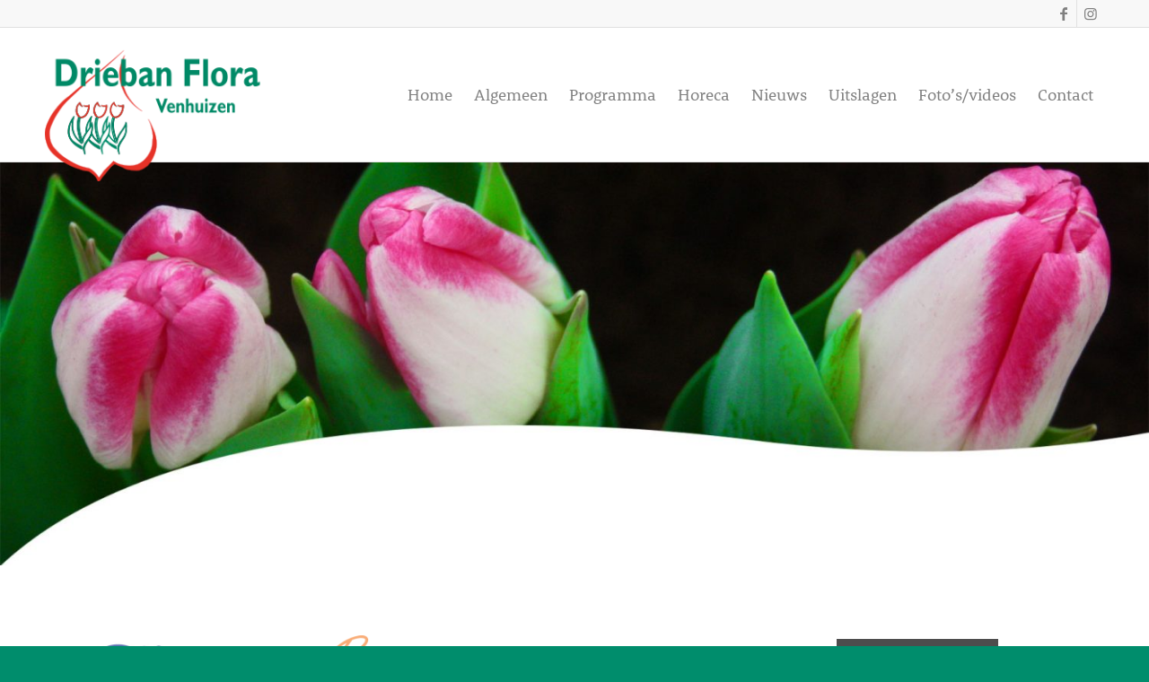

--- FILE ---
content_type: text/html; charset=UTF-8
request_url: https://www.driebanflora.nl/programma-2024/
body_size: 26293
content:
<!DOCTYPE html>
<html lang="nl-NL" class="html_stretched responsive av-preloader-disabled  html_header_top html_logo_left html_main_nav_header html_menu_right html_custom html_header_sticky_disabled html_header_shrinking_disabled html_header_topbar_active html_mobile_menu_tablet html_header_searchicon_disabled html_content_align_center html_header_unstick_top_disabled html_header_stretch_disabled html_av-submenu-hidden html_av-submenu-display-click html_av-overlay-side html_av-overlay-side-classic html_av-submenu-noclone html_entry_id_50 av-cookies-no-cookie-consent av-no-preview av-default-lightbox html_text_menu_active av-mobile-menu-switch-default">
<head>
<meta charset="UTF-8" />
<script type="text/javascript">
/* <![CDATA[ */
var gform;gform||(document.addEventListener("gform_main_scripts_loaded",function(){gform.scriptsLoaded=!0}),document.addEventListener("gform/theme/scripts_loaded",function(){gform.themeScriptsLoaded=!0}),window.addEventListener("DOMContentLoaded",function(){gform.domLoaded=!0}),gform={domLoaded:!1,scriptsLoaded:!1,themeScriptsLoaded:!1,isFormEditor:()=>"function"==typeof InitializeEditor,callIfLoaded:function(o){return!(!gform.domLoaded||!gform.scriptsLoaded||!gform.themeScriptsLoaded&&!gform.isFormEditor()||(gform.isFormEditor()&&console.warn("The use of gform.initializeOnLoaded() is deprecated in the form editor context and will be removed in Gravity Forms 3.1."),o(),0))},initializeOnLoaded:function(o){gform.callIfLoaded(o)||(document.addEventListener("gform_main_scripts_loaded",()=>{gform.scriptsLoaded=!0,gform.callIfLoaded(o)}),document.addEventListener("gform/theme/scripts_loaded",()=>{gform.themeScriptsLoaded=!0,gform.callIfLoaded(o)}),window.addEventListener("DOMContentLoaded",()=>{gform.domLoaded=!0,gform.callIfLoaded(o)}))},hooks:{action:{},filter:{}},addAction:function(o,r,e,t){gform.addHook("action",o,r,e,t)},addFilter:function(o,r,e,t){gform.addHook("filter",o,r,e,t)},doAction:function(o){gform.doHook("action",o,arguments)},applyFilters:function(o){return gform.doHook("filter",o,arguments)},removeAction:function(o,r){gform.removeHook("action",o,r)},removeFilter:function(o,r,e){gform.removeHook("filter",o,r,e)},addHook:function(o,r,e,t,n){null==gform.hooks[o][r]&&(gform.hooks[o][r]=[]);var d=gform.hooks[o][r];null==n&&(n=r+"_"+d.length),gform.hooks[o][r].push({tag:n,callable:e,priority:t=null==t?10:t})},doHook:function(r,o,e){var t;if(e=Array.prototype.slice.call(e,1),null!=gform.hooks[r][o]&&((o=gform.hooks[r][o]).sort(function(o,r){return o.priority-r.priority}),o.forEach(function(o){"function"!=typeof(t=o.callable)&&(t=window[t]),"action"==r?t.apply(null,e):e[0]=t.apply(null,e)})),"filter"==r)return e[0]},removeHook:function(o,r,t,n){var e;null!=gform.hooks[o][r]&&(e=(e=gform.hooks[o][r]).filter(function(o,r,e){return!!(null!=n&&n!=o.tag||null!=t&&t!=o.priority)}),gform.hooks[o][r]=e)}});
/* ]]> */
</script>



<!-- mobile setting -->
<meta name="viewport" content="width=device-width, initial-scale=1">

<!-- Scripts/CSS and wp_head hook -->
<meta name='robots' content='index, follow, max-image-preview:large, max-snippet:-1, max-video-preview:-1' />

	<!-- This site is optimized with the Yoast SEO plugin v26.6 - https://yoast.com/wordpress/plugins/seo/ -->
	<title>Programma 2024 - Drieban Flora Venhuizen</title>
	<link rel="canonical" href="https://www.driebanflora.nl/programma-2024/" />
	<meta property="og:locale" content="nl_NL" />
	<meta property="og:type" content="article" />
	<meta property="og:title" content="Programma 2024 - Drieban Flora Venhuizen" />
	<meta property="og:url" content="https://www.driebanflora.nl/programma-2024/" />
	<meta property="og:site_name" content="Drieban Flora Venhuizen" />
	<meta property="article:modified_time" content="2024-01-25T20:27:09+00:00" />
	<meta name="twitter:card" content="summary_large_image" />
	<meta name="twitter:label1" content="Geschatte leestijd" />
	<meta name="twitter:data1" content="3 minuten" />
	<script type="application/ld+json" class="yoast-schema-graph">{"@context":"https://schema.org","@graph":[{"@type":"WebPage","@id":"https://www.driebanflora.nl/programma-2024/","url":"https://www.driebanflora.nl/programma-2024/","name":"Programma 2024 - Drieban Flora Venhuizen","isPartOf":{"@id":"https://www.driebanflora.nl/#website"},"datePublished":"2016-09-15T09:44:18+00:00","dateModified":"2024-01-25T20:27:09+00:00","breadcrumb":{"@id":"https://www.driebanflora.nl/programma-2024/#breadcrumb"},"inLanguage":"nl-NL","potentialAction":[{"@type":"ReadAction","target":["https://www.driebanflora.nl/programma-2024/"]}]},{"@type":"BreadcrumbList","@id":"https://www.driebanflora.nl/programma-2024/#breadcrumb","itemListElement":[{"@type":"ListItem","position":1,"name":"Home","item":"https://www.driebanflora.nl/"},{"@type":"ListItem","position":2,"name":"Programma 2024"}]},{"@type":"WebSite","@id":"https://www.driebanflora.nl/#website","url":"https://www.driebanflora.nl/","name":"Drieban Flora Venhuizen","description":"","potentialAction":[{"@type":"SearchAction","target":{"@type":"EntryPoint","urlTemplate":"https://www.driebanflora.nl/?s={search_term_string}"},"query-input":{"@type":"PropertyValueSpecification","valueRequired":true,"valueName":"search_term_string"}}],"inLanguage":"nl-NL"}]}</script>
	<!-- / Yoast SEO plugin. -->


<link rel="alternate" type="application/rss+xml" title="Drieban Flora Venhuizen &raquo; feed" href="https://www.driebanflora.nl/feed/" />
<link rel="alternate" type="application/rss+xml" title="Drieban Flora Venhuizen &raquo; reacties feed" href="https://www.driebanflora.nl/comments/feed/" />
<link rel="alternate" title="oEmbed (JSON)" type="application/json+oembed" href="https://www.driebanflora.nl/wp-json/oembed/1.0/embed?url=https%3A%2F%2Fwww.driebanflora.nl%2Fprogramma-2024%2F" />
<link rel="alternate" title="oEmbed (XML)" type="text/xml+oembed" href="https://www.driebanflora.nl/wp-json/oembed/1.0/embed?url=https%3A%2F%2Fwww.driebanflora.nl%2Fprogramma-2024%2F&#038;format=xml" />

<!-- google webfont font replacement -->

			<script type='text/javascript'>

				(function() {

					/*	check if webfonts are disabled by user setting via cookie - or user must opt in.	*/
					var html = document.getElementsByTagName('html')[0];
					var cookie_check = html.className.indexOf('av-cookies-needs-opt-in') >= 0 || html.className.indexOf('av-cookies-can-opt-out') >= 0;
					var allow_continue = true;
					var silent_accept_cookie = html.className.indexOf('av-cookies-user-silent-accept') >= 0;

					if( cookie_check && ! silent_accept_cookie )
					{
						if( ! document.cookie.match(/aviaCookieConsent/) || html.className.indexOf('av-cookies-session-refused') >= 0 )
						{
							allow_continue = false;
						}
						else
						{
							if( ! document.cookie.match(/aviaPrivacyRefuseCookiesHideBar/) )
							{
								allow_continue = false;
							}
							else if( ! document.cookie.match(/aviaPrivacyEssentialCookiesEnabled/) )
							{
								allow_continue = false;
							}
							else if( document.cookie.match(/aviaPrivacyGoogleWebfontsDisabled/) )
							{
								allow_continue = false;
							}
						}
					}

					if( allow_continue )
					{
						var f = document.createElement('link');

						f.type 	= 'text/css';
						f.rel 	= 'stylesheet';
						f.href 	= 'https://fonts.googleapis.com/css?family=Open+Sans:400,600&display=auto';
						f.id 	= 'avia-google-webfont';

						document.getElementsByTagName('head')[0].appendChild(f);
					}
				})();

			</script>
			<style id='wp-img-auto-sizes-contain-inline-css' type='text/css'>
img:is([sizes=auto i],[sizes^="auto," i]){contain-intrinsic-size:3000px 1500px}
/*# sourceURL=wp-img-auto-sizes-contain-inline-css */
</style>
<link rel='stylesheet' id='avia-grid-css' href='https://www.driebanflora.nl/wp-content/themes/driebanflora/css/grid.css?ver=6.0.8' type='text/css' media='all' />
<link rel='stylesheet' id='avia-base-css' href='https://www.driebanflora.nl/wp-content/themes/driebanflora/css/base.css?ver=6.0.8' type='text/css' media='all' />
<link rel='stylesheet' id='avia-layout-css' href='https://www.driebanflora.nl/wp-content/themes/driebanflora/css/layout.css?ver=6.0.8' type='text/css' media='all' />
<link rel='stylesheet' id='avia-module-audioplayer-css' href='https://www.driebanflora.nl/wp-content/themes/driebanflora/config-templatebuilder/avia-shortcodes/audio-player/audio-player.css?ver=6.0.8' type='text/css' media='all' />
<link rel='stylesheet' id='avia-module-blog-css' href='https://www.driebanflora.nl/wp-content/themes/driebanflora/config-templatebuilder/avia-shortcodes/blog/blog.css?ver=6.0.8' type='text/css' media='all' />
<link rel='stylesheet' id='avia-module-postslider-css' href='https://www.driebanflora.nl/wp-content/themes/driebanflora/config-templatebuilder/avia-shortcodes/postslider/postslider.css?ver=6.0.8' type='text/css' media='all' />
<link rel='stylesheet' id='avia-module-button-css' href='https://www.driebanflora.nl/wp-content/themes/driebanflora/config-templatebuilder/avia-shortcodes/buttons/buttons.css?ver=6.0.8' type='text/css' media='all' />
<link rel='stylesheet' id='avia-module-buttonrow-css' href='https://www.driebanflora.nl/wp-content/themes/driebanflora/config-templatebuilder/avia-shortcodes/buttonrow/buttonrow.css?ver=6.0.8' type='text/css' media='all' />
<link rel='stylesheet' id='avia-module-button-fullwidth-css' href='https://www.driebanflora.nl/wp-content/themes/driebanflora/config-templatebuilder/avia-shortcodes/buttons_fullwidth/buttons_fullwidth.css?ver=6.0.8' type='text/css' media='all' />
<link rel='stylesheet' id='avia-module-catalogue-css' href='https://www.driebanflora.nl/wp-content/themes/driebanflora/config-templatebuilder/avia-shortcodes/catalogue/catalogue.css?ver=6.0.8' type='text/css' media='all' />
<link rel='stylesheet' id='avia-module-comments-css' href='https://www.driebanflora.nl/wp-content/themes/driebanflora/config-templatebuilder/avia-shortcodes/comments/comments.css?ver=6.0.8' type='text/css' media='all' />
<link rel='stylesheet' id='avia-module-contact-css' href='https://www.driebanflora.nl/wp-content/themes/driebanflora/config-templatebuilder/avia-shortcodes/contact/contact.css?ver=6.0.8' type='text/css' media='all' />
<link rel='stylesheet' id='avia-module-slideshow-css' href='https://www.driebanflora.nl/wp-content/themes/driebanflora/config-templatebuilder/avia-shortcodes/slideshow/slideshow.css?ver=6.0.8' type='text/css' media='all' />
<link rel='stylesheet' id='avia-module-slideshow-contentpartner-css' href='https://www.driebanflora.nl/wp-content/themes/driebanflora/config-templatebuilder/avia-shortcodes/contentslider/contentslider.css?ver=6.0.8' type='text/css' media='all' />
<link rel='stylesheet' id='avia-module-countdown-css' href='https://www.driebanflora.nl/wp-content/themes/driebanflora/config-templatebuilder/avia-shortcodes/countdown/countdown.css?ver=6.0.8' type='text/css' media='all' />
<link rel='stylesheet' id='avia-module-dynamic-field-css' href='https://www.driebanflora.nl/wp-content/themes/driebanflora/config-templatebuilder/avia-shortcodes/dynamic_field/dynamic_field.css?ver=6.0.8' type='text/css' media='all' />
<link rel='stylesheet' id='avia-module-gallery-css' href='https://www.driebanflora.nl/wp-content/themes/driebanflora/config-templatebuilder/avia-shortcodes/gallery/gallery.css?ver=6.0.8' type='text/css' media='all' />
<link rel='stylesheet' id='avia-module-gallery-hor-css' href='https://www.driebanflora.nl/wp-content/themes/driebanflora/config-templatebuilder/avia-shortcodes/gallery_horizontal/gallery_horizontal.css?ver=6.0.8' type='text/css' media='all' />
<link rel='stylesheet' id='avia-module-maps-css' href='https://www.driebanflora.nl/wp-content/themes/driebanflora/config-templatebuilder/avia-shortcodes/google_maps/google_maps.css?ver=6.0.8' type='text/css' media='all' />
<link rel='stylesheet' id='avia-module-gridrow-css' href='https://www.driebanflora.nl/wp-content/themes/driebanflora/config-templatebuilder/avia-shortcodes/grid_row/grid_row.css?ver=6.0.8' type='text/css' media='all' />
<link rel='stylesheet' id='avia-module-heading-css' href='https://www.driebanflora.nl/wp-content/themes/driebanflora/config-templatebuilder/avia-shortcodes/heading/heading.css?ver=6.0.8' type='text/css' media='all' />
<link rel='stylesheet' id='avia-module-rotator-css' href='https://www.driebanflora.nl/wp-content/themes/driebanflora/config-templatebuilder/avia-shortcodes/headline_rotator/headline_rotator.css?ver=6.0.8' type='text/css' media='all' />
<link rel='stylesheet' id='avia-module-hr-css' href='https://www.driebanflora.nl/wp-content/themes/driebanflora/config-templatebuilder/avia-shortcodes/hr/hr.css?ver=6.0.8' type='text/css' media='all' />
<link rel='stylesheet' id='avia-module-icon-css' href='https://www.driebanflora.nl/wp-content/themes/driebanflora/config-templatebuilder/avia-shortcodes/icon/icon.css?ver=6.0.8' type='text/css' media='all' />
<link rel='stylesheet' id='avia-module-icon-circles-css' href='https://www.driebanflora.nl/wp-content/themes/driebanflora/config-templatebuilder/avia-shortcodes/icon_circles/icon_circles.css?ver=6.0.8' type='text/css' media='all' />
<link rel='stylesheet' id='avia-module-iconbox-css' href='https://www.driebanflora.nl/wp-content/themes/driebanflora/config-templatebuilder/avia-shortcodes/iconbox/iconbox.css?ver=6.0.8' type='text/css' media='all' />
<link rel='stylesheet' id='avia-module-icongrid-css' href='https://www.driebanflora.nl/wp-content/themes/driebanflora/config-templatebuilder/avia-shortcodes/icongrid/icongrid.css?ver=6.0.8' type='text/css' media='all' />
<link rel='stylesheet' id='avia-module-iconlist-css' href='https://www.driebanflora.nl/wp-content/themes/driebanflora/config-templatebuilder/avia-shortcodes/iconlist/iconlist.css?ver=6.0.8' type='text/css' media='all' />
<link rel='stylesheet' id='avia-module-image-css' href='https://www.driebanflora.nl/wp-content/themes/driebanflora/config-templatebuilder/avia-shortcodes/image/image.css?ver=6.0.8' type='text/css' media='all' />
<link rel='stylesheet' id='avia-module-image-diff-css' href='https://www.driebanflora.nl/wp-content/themes/driebanflora/config-templatebuilder/avia-shortcodes/image_diff/image_diff.css?ver=6.0.8' type='text/css' media='all' />
<link rel='stylesheet' id='avia-module-hotspot-css' href='https://www.driebanflora.nl/wp-content/themes/driebanflora/config-templatebuilder/avia-shortcodes/image_hotspots/image_hotspots.css?ver=6.0.8' type='text/css' media='all' />
<link rel='stylesheet' id='avia-module-sc-lottie-animation-css' href='https://www.driebanflora.nl/wp-content/themes/driebanflora/config-templatebuilder/avia-shortcodes/lottie_animation/lottie_animation.css?ver=6.0.8' type='text/css' media='all' />
<link rel='stylesheet' id='avia-module-magazine-css' href='https://www.driebanflora.nl/wp-content/themes/driebanflora/config-templatebuilder/avia-shortcodes/magazine/magazine.css?ver=6.0.8' type='text/css' media='all' />
<link rel='stylesheet' id='avia-module-masonry-css' href='https://www.driebanflora.nl/wp-content/themes/driebanflora/config-templatebuilder/avia-shortcodes/masonry_entries/masonry_entries.css?ver=6.0.8' type='text/css' media='all' />
<link rel='stylesheet' id='avia-siteloader-css' href='https://www.driebanflora.nl/wp-content/themes/driebanflora/css/avia-snippet-site-preloader.css?ver=6.0.8' type='text/css' media='all' />
<link rel='stylesheet' id='avia-module-menu-css' href='https://www.driebanflora.nl/wp-content/themes/driebanflora/config-templatebuilder/avia-shortcodes/menu/menu.css?ver=6.0.8' type='text/css' media='all' />
<link rel='stylesheet' id='avia-module-notification-css' href='https://www.driebanflora.nl/wp-content/themes/driebanflora/config-templatebuilder/avia-shortcodes/notification/notification.css?ver=6.0.8' type='text/css' media='all' />
<link rel='stylesheet' id='avia-module-numbers-css' href='https://www.driebanflora.nl/wp-content/themes/driebanflora/config-templatebuilder/avia-shortcodes/numbers/numbers.css?ver=6.0.8' type='text/css' media='all' />
<link rel='stylesheet' id='avia-module-portfolio-css' href='https://www.driebanflora.nl/wp-content/themes/driebanflora/config-templatebuilder/avia-shortcodes/portfolio/portfolio.css?ver=6.0.8' type='text/css' media='all' />
<link rel='stylesheet' id='avia-module-post-metadata-css' href='https://www.driebanflora.nl/wp-content/themes/driebanflora/config-templatebuilder/avia-shortcodes/post_metadata/post_metadata.css?ver=6.0.8' type='text/css' media='all' />
<link rel='stylesheet' id='avia-module-progress-bar-css' href='https://www.driebanflora.nl/wp-content/themes/driebanflora/config-templatebuilder/avia-shortcodes/progressbar/progressbar.css?ver=6.0.8' type='text/css' media='all' />
<link rel='stylesheet' id='avia-module-promobox-css' href='https://www.driebanflora.nl/wp-content/themes/driebanflora/config-templatebuilder/avia-shortcodes/promobox/promobox.css?ver=6.0.8' type='text/css' media='all' />
<link rel='stylesheet' id='avia-sc-search-css' href='https://www.driebanflora.nl/wp-content/themes/driebanflora/config-templatebuilder/avia-shortcodes/search/search.css?ver=6.0.8' type='text/css' media='all' />
<link rel='stylesheet' id='avia-module-slideshow-accordion-css' href='https://www.driebanflora.nl/wp-content/themes/driebanflora/config-templatebuilder/avia-shortcodes/slideshow_accordion/slideshow_accordion.css?ver=6.0.8' type='text/css' media='all' />
<link rel='stylesheet' id='avia-module-slideshow-feature-image-css' href='https://www.driebanflora.nl/wp-content/themes/driebanflora/config-templatebuilder/avia-shortcodes/slideshow_feature_image/slideshow_feature_image.css?ver=6.0.8' type='text/css' media='all' />
<link rel='stylesheet' id='avia-module-slideshow-fullsize-css' href='https://www.driebanflora.nl/wp-content/themes/driebanflora/config-templatebuilder/avia-shortcodes/slideshow_fullsize/slideshow_fullsize.css?ver=6.0.8' type='text/css' media='all' />
<link rel='stylesheet' id='avia-module-slideshow-fullscreen-css' href='https://www.driebanflora.nl/wp-content/themes/driebanflora/config-templatebuilder/avia-shortcodes/slideshow_fullscreen/slideshow_fullscreen.css?ver=6.0.8' type='text/css' media='all' />
<link rel='stylesheet' id='avia-module-slideshow-ls-css' href='https://www.driebanflora.nl/wp-content/themes/driebanflora/config-templatebuilder/avia-shortcodes/slideshow_layerslider/slideshow_layerslider.css?ver=6.0.8' type='text/css' media='all' />
<link rel='stylesheet' id='avia-module-social-css' href='https://www.driebanflora.nl/wp-content/themes/driebanflora/config-templatebuilder/avia-shortcodes/social_share/social_share.css?ver=6.0.8' type='text/css' media='all' />
<link rel='stylesheet' id='avia-module-tabsection-css' href='https://www.driebanflora.nl/wp-content/themes/driebanflora/config-templatebuilder/avia-shortcodes/tab_section/tab_section.css?ver=6.0.8' type='text/css' media='all' />
<link rel='stylesheet' id='avia-module-table-css' href='https://www.driebanflora.nl/wp-content/themes/driebanflora/config-templatebuilder/avia-shortcodes/table/table.css?ver=6.0.8' type='text/css' media='all' />
<link rel='stylesheet' id='avia-module-tabs-css' href='https://www.driebanflora.nl/wp-content/themes/driebanflora/config-templatebuilder/avia-shortcodes/tabs/tabs.css?ver=6.0.8' type='text/css' media='all' />
<link rel='stylesheet' id='avia-module-team-css' href='https://www.driebanflora.nl/wp-content/themes/driebanflora/config-templatebuilder/avia-shortcodes/team/team.css?ver=6.0.8' type='text/css' media='all' />
<link rel='stylesheet' id='avia-module-testimonials-css' href='https://www.driebanflora.nl/wp-content/themes/driebanflora/config-templatebuilder/avia-shortcodes/testimonials/testimonials.css?ver=6.0.8' type='text/css' media='all' />
<link rel='stylesheet' id='avia-module-timeline-css' href='https://www.driebanflora.nl/wp-content/themes/driebanflora/config-templatebuilder/avia-shortcodes/timeline/timeline.css?ver=6.0.8' type='text/css' media='all' />
<link rel='stylesheet' id='avia-module-toggles-css' href='https://www.driebanflora.nl/wp-content/themes/driebanflora/config-templatebuilder/avia-shortcodes/toggles/toggles.css?ver=6.0.8' type='text/css' media='all' />
<link rel='stylesheet' id='avia-module-video-css' href='https://www.driebanflora.nl/wp-content/themes/driebanflora/config-templatebuilder/avia-shortcodes/video/video.css?ver=6.0.8' type='text/css' media='all' />
<style id='wp-emoji-styles-inline-css' type='text/css'>

	img.wp-smiley, img.emoji {
		display: inline !important;
		border: none !important;
		box-shadow: none !important;
		height: 1em !important;
		width: 1em !important;
		margin: 0 0.07em !important;
		vertical-align: -0.1em !important;
		background: none !important;
		padding: 0 !important;
	}
/*# sourceURL=wp-emoji-styles-inline-css */
</style>
<style id='wp-block-library-inline-css' type='text/css'>
:root{--wp-block-synced-color:#7a00df;--wp-block-synced-color--rgb:122,0,223;--wp-bound-block-color:var(--wp-block-synced-color);--wp-editor-canvas-background:#ddd;--wp-admin-theme-color:#007cba;--wp-admin-theme-color--rgb:0,124,186;--wp-admin-theme-color-darker-10:#006ba1;--wp-admin-theme-color-darker-10--rgb:0,107,160.5;--wp-admin-theme-color-darker-20:#005a87;--wp-admin-theme-color-darker-20--rgb:0,90,135;--wp-admin-border-width-focus:2px}@media (min-resolution:192dpi){:root{--wp-admin-border-width-focus:1.5px}}.wp-element-button{cursor:pointer}:root .has-very-light-gray-background-color{background-color:#eee}:root .has-very-dark-gray-background-color{background-color:#313131}:root .has-very-light-gray-color{color:#eee}:root .has-very-dark-gray-color{color:#313131}:root .has-vivid-green-cyan-to-vivid-cyan-blue-gradient-background{background:linear-gradient(135deg,#00d084,#0693e3)}:root .has-purple-crush-gradient-background{background:linear-gradient(135deg,#34e2e4,#4721fb 50%,#ab1dfe)}:root .has-hazy-dawn-gradient-background{background:linear-gradient(135deg,#faaca8,#dad0ec)}:root .has-subdued-olive-gradient-background{background:linear-gradient(135deg,#fafae1,#67a671)}:root .has-atomic-cream-gradient-background{background:linear-gradient(135deg,#fdd79a,#004a59)}:root .has-nightshade-gradient-background{background:linear-gradient(135deg,#330968,#31cdcf)}:root .has-midnight-gradient-background{background:linear-gradient(135deg,#020381,#2874fc)}:root{--wp--preset--font-size--normal:16px;--wp--preset--font-size--huge:42px}.has-regular-font-size{font-size:1em}.has-larger-font-size{font-size:2.625em}.has-normal-font-size{font-size:var(--wp--preset--font-size--normal)}.has-huge-font-size{font-size:var(--wp--preset--font-size--huge)}.has-text-align-center{text-align:center}.has-text-align-left{text-align:left}.has-text-align-right{text-align:right}.has-fit-text{white-space:nowrap!important}#end-resizable-editor-section{display:none}.aligncenter{clear:both}.items-justified-left{justify-content:flex-start}.items-justified-center{justify-content:center}.items-justified-right{justify-content:flex-end}.items-justified-space-between{justify-content:space-between}.screen-reader-text{border:0;clip-path:inset(50%);height:1px;margin:-1px;overflow:hidden;padding:0;position:absolute;width:1px;word-wrap:normal!important}.screen-reader-text:focus{background-color:#ddd;clip-path:none;color:#444;display:block;font-size:1em;height:auto;left:5px;line-height:normal;padding:15px 23px 14px;text-decoration:none;top:5px;width:auto;z-index:100000}html :where(.has-border-color){border-style:solid}html :where([style*=border-top-color]){border-top-style:solid}html :where([style*=border-right-color]){border-right-style:solid}html :where([style*=border-bottom-color]){border-bottom-style:solid}html :where([style*=border-left-color]){border-left-style:solid}html :where([style*=border-width]){border-style:solid}html :where([style*=border-top-width]){border-top-style:solid}html :where([style*=border-right-width]){border-right-style:solid}html :where([style*=border-bottom-width]){border-bottom-style:solid}html :where([style*=border-left-width]){border-left-style:solid}html :where(img[class*=wp-image-]){height:auto;max-width:100%}:where(figure){margin:0 0 1em}html :where(.is-position-sticky){--wp-admin--admin-bar--position-offset:var(--wp-admin--admin-bar--height,0px)}@media screen and (max-width:600px){html :where(.is-position-sticky){--wp-admin--admin-bar--position-offset:0px}}

/*# sourceURL=wp-block-library-inline-css */
</style><style id='global-styles-inline-css' type='text/css'>
:root{--wp--preset--aspect-ratio--square: 1;--wp--preset--aspect-ratio--4-3: 4/3;--wp--preset--aspect-ratio--3-4: 3/4;--wp--preset--aspect-ratio--3-2: 3/2;--wp--preset--aspect-ratio--2-3: 2/3;--wp--preset--aspect-ratio--16-9: 16/9;--wp--preset--aspect-ratio--9-16: 9/16;--wp--preset--color--black: #000000;--wp--preset--color--cyan-bluish-gray: #abb8c3;--wp--preset--color--white: #ffffff;--wp--preset--color--pale-pink: #f78da7;--wp--preset--color--vivid-red: #cf2e2e;--wp--preset--color--luminous-vivid-orange: #ff6900;--wp--preset--color--luminous-vivid-amber: #fcb900;--wp--preset--color--light-green-cyan: #7bdcb5;--wp--preset--color--vivid-green-cyan: #00d084;--wp--preset--color--pale-cyan-blue: #8ed1fc;--wp--preset--color--vivid-cyan-blue: #0693e3;--wp--preset--color--vivid-purple: #9b51e0;--wp--preset--color--metallic-red: #b02b2c;--wp--preset--color--maximum-yellow-red: #edae44;--wp--preset--color--yellow-sun: #eeee22;--wp--preset--color--palm-leaf: #83a846;--wp--preset--color--aero: #7bb0e7;--wp--preset--color--old-lavender: #745f7e;--wp--preset--color--steel-teal: #5f8789;--wp--preset--color--raspberry-pink: #d65799;--wp--preset--color--medium-turquoise: #4ecac2;--wp--preset--gradient--vivid-cyan-blue-to-vivid-purple: linear-gradient(135deg,rgb(6,147,227) 0%,rgb(155,81,224) 100%);--wp--preset--gradient--light-green-cyan-to-vivid-green-cyan: linear-gradient(135deg,rgb(122,220,180) 0%,rgb(0,208,130) 100%);--wp--preset--gradient--luminous-vivid-amber-to-luminous-vivid-orange: linear-gradient(135deg,rgb(252,185,0) 0%,rgb(255,105,0) 100%);--wp--preset--gradient--luminous-vivid-orange-to-vivid-red: linear-gradient(135deg,rgb(255,105,0) 0%,rgb(207,46,46) 100%);--wp--preset--gradient--very-light-gray-to-cyan-bluish-gray: linear-gradient(135deg,rgb(238,238,238) 0%,rgb(169,184,195) 100%);--wp--preset--gradient--cool-to-warm-spectrum: linear-gradient(135deg,rgb(74,234,220) 0%,rgb(151,120,209) 20%,rgb(207,42,186) 40%,rgb(238,44,130) 60%,rgb(251,105,98) 80%,rgb(254,248,76) 100%);--wp--preset--gradient--blush-light-purple: linear-gradient(135deg,rgb(255,206,236) 0%,rgb(152,150,240) 100%);--wp--preset--gradient--blush-bordeaux: linear-gradient(135deg,rgb(254,205,165) 0%,rgb(254,45,45) 50%,rgb(107,0,62) 100%);--wp--preset--gradient--luminous-dusk: linear-gradient(135deg,rgb(255,203,112) 0%,rgb(199,81,192) 50%,rgb(65,88,208) 100%);--wp--preset--gradient--pale-ocean: linear-gradient(135deg,rgb(255,245,203) 0%,rgb(182,227,212) 50%,rgb(51,167,181) 100%);--wp--preset--gradient--electric-grass: linear-gradient(135deg,rgb(202,248,128) 0%,rgb(113,206,126) 100%);--wp--preset--gradient--midnight: linear-gradient(135deg,rgb(2,3,129) 0%,rgb(40,116,252) 100%);--wp--preset--font-size--small: 1rem;--wp--preset--font-size--medium: 1.125rem;--wp--preset--font-size--large: 1.75rem;--wp--preset--font-size--x-large: clamp(1.75rem, 3vw, 2.25rem);--wp--preset--spacing--20: 0.44rem;--wp--preset--spacing--30: 0.67rem;--wp--preset--spacing--40: 1rem;--wp--preset--spacing--50: 1.5rem;--wp--preset--spacing--60: 2.25rem;--wp--preset--spacing--70: 3.38rem;--wp--preset--spacing--80: 5.06rem;--wp--preset--shadow--natural: 6px 6px 9px rgba(0, 0, 0, 0.2);--wp--preset--shadow--deep: 12px 12px 50px rgba(0, 0, 0, 0.4);--wp--preset--shadow--sharp: 6px 6px 0px rgba(0, 0, 0, 0.2);--wp--preset--shadow--outlined: 6px 6px 0px -3px rgb(255, 255, 255), 6px 6px rgb(0, 0, 0);--wp--preset--shadow--crisp: 6px 6px 0px rgb(0, 0, 0);}:root { --wp--style--global--content-size: 800px;--wp--style--global--wide-size: 1130px; }:where(body) { margin: 0; }.wp-site-blocks > .alignleft { float: left; margin-right: 2em; }.wp-site-blocks > .alignright { float: right; margin-left: 2em; }.wp-site-blocks > .aligncenter { justify-content: center; margin-left: auto; margin-right: auto; }:where(.is-layout-flex){gap: 0.5em;}:where(.is-layout-grid){gap: 0.5em;}.is-layout-flow > .alignleft{float: left;margin-inline-start: 0;margin-inline-end: 2em;}.is-layout-flow > .alignright{float: right;margin-inline-start: 2em;margin-inline-end: 0;}.is-layout-flow > .aligncenter{margin-left: auto !important;margin-right: auto !important;}.is-layout-constrained > .alignleft{float: left;margin-inline-start: 0;margin-inline-end: 2em;}.is-layout-constrained > .alignright{float: right;margin-inline-start: 2em;margin-inline-end: 0;}.is-layout-constrained > .aligncenter{margin-left: auto !important;margin-right: auto !important;}.is-layout-constrained > :where(:not(.alignleft):not(.alignright):not(.alignfull)){max-width: var(--wp--style--global--content-size);margin-left: auto !important;margin-right: auto !important;}.is-layout-constrained > .alignwide{max-width: var(--wp--style--global--wide-size);}body .is-layout-flex{display: flex;}.is-layout-flex{flex-wrap: wrap;align-items: center;}.is-layout-flex > :is(*, div){margin: 0;}body .is-layout-grid{display: grid;}.is-layout-grid > :is(*, div){margin: 0;}body{padding-top: 0px;padding-right: 0px;padding-bottom: 0px;padding-left: 0px;}a:where(:not(.wp-element-button)){text-decoration: underline;}:root :where(.wp-element-button, .wp-block-button__link){background-color: #32373c;border-width: 0;color: #fff;font-family: inherit;font-size: inherit;font-style: inherit;font-weight: inherit;letter-spacing: inherit;line-height: inherit;padding-top: calc(0.667em + 2px);padding-right: calc(1.333em + 2px);padding-bottom: calc(0.667em + 2px);padding-left: calc(1.333em + 2px);text-decoration: none;text-transform: inherit;}.has-black-color{color: var(--wp--preset--color--black) !important;}.has-cyan-bluish-gray-color{color: var(--wp--preset--color--cyan-bluish-gray) !important;}.has-white-color{color: var(--wp--preset--color--white) !important;}.has-pale-pink-color{color: var(--wp--preset--color--pale-pink) !important;}.has-vivid-red-color{color: var(--wp--preset--color--vivid-red) !important;}.has-luminous-vivid-orange-color{color: var(--wp--preset--color--luminous-vivid-orange) !important;}.has-luminous-vivid-amber-color{color: var(--wp--preset--color--luminous-vivid-amber) !important;}.has-light-green-cyan-color{color: var(--wp--preset--color--light-green-cyan) !important;}.has-vivid-green-cyan-color{color: var(--wp--preset--color--vivid-green-cyan) !important;}.has-pale-cyan-blue-color{color: var(--wp--preset--color--pale-cyan-blue) !important;}.has-vivid-cyan-blue-color{color: var(--wp--preset--color--vivid-cyan-blue) !important;}.has-vivid-purple-color{color: var(--wp--preset--color--vivid-purple) !important;}.has-metallic-red-color{color: var(--wp--preset--color--metallic-red) !important;}.has-maximum-yellow-red-color{color: var(--wp--preset--color--maximum-yellow-red) !important;}.has-yellow-sun-color{color: var(--wp--preset--color--yellow-sun) !important;}.has-palm-leaf-color{color: var(--wp--preset--color--palm-leaf) !important;}.has-aero-color{color: var(--wp--preset--color--aero) !important;}.has-old-lavender-color{color: var(--wp--preset--color--old-lavender) !important;}.has-steel-teal-color{color: var(--wp--preset--color--steel-teal) !important;}.has-raspberry-pink-color{color: var(--wp--preset--color--raspberry-pink) !important;}.has-medium-turquoise-color{color: var(--wp--preset--color--medium-turquoise) !important;}.has-black-background-color{background-color: var(--wp--preset--color--black) !important;}.has-cyan-bluish-gray-background-color{background-color: var(--wp--preset--color--cyan-bluish-gray) !important;}.has-white-background-color{background-color: var(--wp--preset--color--white) !important;}.has-pale-pink-background-color{background-color: var(--wp--preset--color--pale-pink) !important;}.has-vivid-red-background-color{background-color: var(--wp--preset--color--vivid-red) !important;}.has-luminous-vivid-orange-background-color{background-color: var(--wp--preset--color--luminous-vivid-orange) !important;}.has-luminous-vivid-amber-background-color{background-color: var(--wp--preset--color--luminous-vivid-amber) !important;}.has-light-green-cyan-background-color{background-color: var(--wp--preset--color--light-green-cyan) !important;}.has-vivid-green-cyan-background-color{background-color: var(--wp--preset--color--vivid-green-cyan) !important;}.has-pale-cyan-blue-background-color{background-color: var(--wp--preset--color--pale-cyan-blue) !important;}.has-vivid-cyan-blue-background-color{background-color: var(--wp--preset--color--vivid-cyan-blue) !important;}.has-vivid-purple-background-color{background-color: var(--wp--preset--color--vivid-purple) !important;}.has-metallic-red-background-color{background-color: var(--wp--preset--color--metallic-red) !important;}.has-maximum-yellow-red-background-color{background-color: var(--wp--preset--color--maximum-yellow-red) !important;}.has-yellow-sun-background-color{background-color: var(--wp--preset--color--yellow-sun) !important;}.has-palm-leaf-background-color{background-color: var(--wp--preset--color--palm-leaf) !important;}.has-aero-background-color{background-color: var(--wp--preset--color--aero) !important;}.has-old-lavender-background-color{background-color: var(--wp--preset--color--old-lavender) !important;}.has-steel-teal-background-color{background-color: var(--wp--preset--color--steel-teal) !important;}.has-raspberry-pink-background-color{background-color: var(--wp--preset--color--raspberry-pink) !important;}.has-medium-turquoise-background-color{background-color: var(--wp--preset--color--medium-turquoise) !important;}.has-black-border-color{border-color: var(--wp--preset--color--black) !important;}.has-cyan-bluish-gray-border-color{border-color: var(--wp--preset--color--cyan-bluish-gray) !important;}.has-white-border-color{border-color: var(--wp--preset--color--white) !important;}.has-pale-pink-border-color{border-color: var(--wp--preset--color--pale-pink) !important;}.has-vivid-red-border-color{border-color: var(--wp--preset--color--vivid-red) !important;}.has-luminous-vivid-orange-border-color{border-color: var(--wp--preset--color--luminous-vivid-orange) !important;}.has-luminous-vivid-amber-border-color{border-color: var(--wp--preset--color--luminous-vivid-amber) !important;}.has-light-green-cyan-border-color{border-color: var(--wp--preset--color--light-green-cyan) !important;}.has-vivid-green-cyan-border-color{border-color: var(--wp--preset--color--vivid-green-cyan) !important;}.has-pale-cyan-blue-border-color{border-color: var(--wp--preset--color--pale-cyan-blue) !important;}.has-vivid-cyan-blue-border-color{border-color: var(--wp--preset--color--vivid-cyan-blue) !important;}.has-vivid-purple-border-color{border-color: var(--wp--preset--color--vivid-purple) !important;}.has-metallic-red-border-color{border-color: var(--wp--preset--color--metallic-red) !important;}.has-maximum-yellow-red-border-color{border-color: var(--wp--preset--color--maximum-yellow-red) !important;}.has-yellow-sun-border-color{border-color: var(--wp--preset--color--yellow-sun) !important;}.has-palm-leaf-border-color{border-color: var(--wp--preset--color--palm-leaf) !important;}.has-aero-border-color{border-color: var(--wp--preset--color--aero) !important;}.has-old-lavender-border-color{border-color: var(--wp--preset--color--old-lavender) !important;}.has-steel-teal-border-color{border-color: var(--wp--preset--color--steel-teal) !important;}.has-raspberry-pink-border-color{border-color: var(--wp--preset--color--raspberry-pink) !important;}.has-medium-turquoise-border-color{border-color: var(--wp--preset--color--medium-turquoise) !important;}.has-vivid-cyan-blue-to-vivid-purple-gradient-background{background: var(--wp--preset--gradient--vivid-cyan-blue-to-vivid-purple) !important;}.has-light-green-cyan-to-vivid-green-cyan-gradient-background{background: var(--wp--preset--gradient--light-green-cyan-to-vivid-green-cyan) !important;}.has-luminous-vivid-amber-to-luminous-vivid-orange-gradient-background{background: var(--wp--preset--gradient--luminous-vivid-amber-to-luminous-vivid-orange) !important;}.has-luminous-vivid-orange-to-vivid-red-gradient-background{background: var(--wp--preset--gradient--luminous-vivid-orange-to-vivid-red) !important;}.has-very-light-gray-to-cyan-bluish-gray-gradient-background{background: var(--wp--preset--gradient--very-light-gray-to-cyan-bluish-gray) !important;}.has-cool-to-warm-spectrum-gradient-background{background: var(--wp--preset--gradient--cool-to-warm-spectrum) !important;}.has-blush-light-purple-gradient-background{background: var(--wp--preset--gradient--blush-light-purple) !important;}.has-blush-bordeaux-gradient-background{background: var(--wp--preset--gradient--blush-bordeaux) !important;}.has-luminous-dusk-gradient-background{background: var(--wp--preset--gradient--luminous-dusk) !important;}.has-pale-ocean-gradient-background{background: var(--wp--preset--gradient--pale-ocean) !important;}.has-electric-grass-gradient-background{background: var(--wp--preset--gradient--electric-grass) !important;}.has-midnight-gradient-background{background: var(--wp--preset--gradient--midnight) !important;}.has-small-font-size{font-size: var(--wp--preset--font-size--small) !important;}.has-medium-font-size{font-size: var(--wp--preset--font-size--medium) !important;}.has-large-font-size{font-size: var(--wp--preset--font-size--large) !important;}.has-x-large-font-size{font-size: var(--wp--preset--font-size--x-large) !important;}
/*# sourceURL=global-styles-inline-css */
</style>

<link rel='stylesheet' id='uaf_client_css-css' href='https://www.driebanflora.nl/wp-content/uploads/useanyfont/uaf.css?ver=1766417928' type='text/css' media='all' />
<link rel='stylesheet' id='cff-css' href='https://www.driebanflora.nl/wp-content/plugins/custom-facebook-feed-pro/assets/css/cff-style.min.css?ver=4.7.4' type='text/css' media='all' />
<link rel='stylesheet' id='avia-scs-css' href='https://www.driebanflora.nl/wp-content/themes/driebanflora/css/shortcodes.css?ver=6.0.8' type='text/css' media='all' />
<link rel='stylesheet' id='avia-fold-unfold-css' href='https://www.driebanflora.nl/wp-content/themes/driebanflora/css/avia-snippet-fold-unfold.css?ver=6.0.8' type='text/css' media='all' />
<link rel='stylesheet' id='avia-popup-css-css' href='https://www.driebanflora.nl/wp-content/themes/driebanflora/js/aviapopup/magnific-popup.min.css?ver=6.0.8' type='text/css' media='screen' />
<link rel='stylesheet' id='avia-lightbox-css' href='https://www.driebanflora.nl/wp-content/themes/driebanflora/css/avia-snippet-lightbox.css?ver=6.0.8' type='text/css' media='screen' />
<link rel='stylesheet' id='avia-widget-css-css' href='https://www.driebanflora.nl/wp-content/themes/driebanflora/css/avia-snippet-widget.css?ver=6.0.8' type='text/css' media='screen' />
<link rel='stylesheet' id='avia-dynamic-css' href='https://www.driebanflora.nl/wp-content/uploads/dynamic_avia/drieban_flora.css?ver=696fdf1c900e4' type='text/css' media='all' />
<link rel='stylesheet' id='avia-custom-css' href='https://www.driebanflora.nl/wp-content/themes/driebanflora/css/custom.css?ver=6.0.8' type='text/css' media='all' />
<link rel='stylesheet' id='avia-style-css' href='https://www.driebanflora.nl/wp-content/themes/driebanflora-child/style.css?ver=6.0.8' type='text/css' media='all' />
<link rel='stylesheet' id='avia-gravity-css' href='https://www.driebanflora.nl/wp-content/themes/driebanflora/config-gravityforms/gravity-mod.css?ver=6.0.8' type='text/css' media='screen' />
<link rel='stylesheet' id='avia-single-post-50-css' href='https://www.driebanflora.nl/wp-content/uploads/dynamic_avia/avia_posts_css/post-50.css?ver=ver-1769029427' type='text/css' media='all' />
<script type="text/javascript" src="https://www.driebanflora.nl/wp-includes/js/jquery/jquery.min.js?ver=3.7.1" id="jquery-core-js"></script>
<script type="text/javascript" src="https://www.driebanflora.nl/wp-includes/js/jquery/jquery-migrate.min.js?ver=3.4.1" id="jquery-migrate-js"></script>
<script type="text/javascript" src="https://www.driebanflora.nl/wp-content/themes/driebanflora/js/avia-js.js?ver=6.0.8" id="avia-js-js"></script>
<script type="text/javascript" src="https://www.driebanflora.nl/wp-content/themes/driebanflora/js/avia-compat.js?ver=6.0.8" id="avia-compat-js"></script>
<link rel="https://api.w.org/" href="https://www.driebanflora.nl/wp-json/" /><link rel="alternate" title="JSON" type="application/json" href="https://www.driebanflora.nl/wp-json/wp/v2/pages/50" /><link rel="EditURI" type="application/rsd+xml" title="RSD" href="https://www.driebanflora.nl/xmlrpc.php?rsd" />
<meta name="generator" content="WordPress 6.9" />
<link rel='shortlink' href='https://www.driebanflora.nl/?p=50' />
<!-- Custom Facebook Feed JS vars -->
<script type="text/javascript">
var cffsiteurl = "https://www.driebanflora.nl/wp-content/plugins";
var cffajaxurl = "https://www.driebanflora.nl/wp-admin/admin-ajax.php";


var cfflinkhashtags = "true";
</script>
<link rel="profile" href="https://gmpg.org/xfn/11" />
<link rel="alternate" type="application/rss+xml" title="Drieban Flora Venhuizen RSS2 Feed" href="https://www.driebanflora.nl/feed/" />
<link rel="pingback" href="https://www.driebanflora.nl/xmlrpc.php" />

<style type='text/css' media='screen'>
 #top #header_main > .container, #top #header_main > .container .main_menu  .av-main-nav > li > a, #top #header_main #menu-item-shop .cart_dropdown_link{ height:150px; line-height: 150px; }
 .html_top_nav_header .av-logo-container{ height:150px;  }
 .html_header_top.html_header_sticky #top #wrap_all #main{ padding-top:180px; } 
</style>
<!--[if lt IE 9]><script src="https://www.driebanflora.nl/wp-content/themes/driebanflora/js/html5shiv.js"></script><![endif]-->
<link rel="icon" href="https://www.driebanflora.nl/wp-content/uploads/2016/09/favicon-300x282.png" type="image/png">
<style type="text/css">.recentcomments a{display:inline !important;padding:0 !important;margin:0 !important;}</style><!-- BEGIN Adobe Fonts for WordPress --><script>
  (function(d) {
    var config = {
      kitId: 'hzs6amb',
      scriptTimeout: 3000,
      async: true
    },
    h=d.documentElement,t=setTimeout(function(){h.className=h.className.replace(/\bwf-loading\b/g,"")+" wf-inactive";},config.scriptTimeout),tk=d.createElement("script"),f=false,s=d.getElementsByTagName("script")[0],a;h.className+=" wf-loading";tk.src='https://use.typekit.net/'+config.kitId+'.js';tk.async=true;tk.onload=tk.onreadystatechange=function(){a=this.readyState;if(f||a&&a!="complete"&&a!="loaded")return;f=true;clearTimeout(t);try{Typekit.load(config)}catch(e){}};s.parentNode.insertBefore(tk,s)
  })(document);
</script><!-- END Adobe Fonts for WordPress --><style type="text/css">
		@font-face {font-family: 'entypo-fontello'; font-weight: normal; font-style: normal; font-display: auto;
		src: url('https://www.driebanflora.nl/wp-content/themes/driebanflora/config-templatebuilder/avia-template-builder/assets/fonts/entypo-fontello.woff2') format('woff2'),
		url('https://www.driebanflora.nl/wp-content/themes/driebanflora/config-templatebuilder/avia-template-builder/assets/fonts/entypo-fontello.woff') format('woff'),
		url('https://www.driebanflora.nl/wp-content/themes/driebanflora/config-templatebuilder/avia-template-builder/assets/fonts/entypo-fontello.ttf') format('truetype'),
		url('https://www.driebanflora.nl/wp-content/themes/driebanflora/config-templatebuilder/avia-template-builder/assets/fonts/entypo-fontello.svg#entypo-fontello') format('svg'),
		url('https://www.driebanflora.nl/wp-content/themes/driebanflora/config-templatebuilder/avia-template-builder/assets/fonts/entypo-fontello.eot'),
		url('https://www.driebanflora.nl/wp-content/themes/driebanflora/config-templatebuilder/avia-template-builder/assets/fonts/entypo-fontello.eot?#iefix') format('embedded-opentype');
		} #top .avia-font-entypo-fontello, body .avia-font-entypo-fontello, html body [data-av_iconfont='entypo-fontello']:before{ font-family: 'entypo-fontello'; }
		</style>

<!--
Debugging Info for Theme support: 

Theme: Enfold
Version: 6.0.8
Installed: driebanflora
AviaFramework Version: 5.6
AviaBuilder Version: 5.3
aviaElementManager Version: 1.0.1
- - - - - - - - - - -
ChildTheme: Drieban Flora
ChildTheme Version: 1.0 | 21082016
ChildTheme Installed: driebanflora

- - - - - - - - - - -
ML:256-PU:48-PLA:19
WP:6.9
Compress: CSS:disabled - JS:disabled
Updates: disabled
PLAu:17
-->
<link rel='stylesheet' id='lshowcase-bxslider-style-css' href='https://www.driebanflora.nl/wp-content/plugins/logos-showcase/bxslider/jquery.bxslider.css?ver=6.9' type='text/css' media='all' />
<link rel='stylesheet' id='lshowcase-fontawesome-css' href='https://www.driebanflora.nl/wp-content/plugins/logos-showcase/css/font-awesome/css/fontawesome-all.css?ver=6.9' type='text/css' media='' />
<link rel='stylesheet' id='lshowcase-main-style-css' href='https://www.driebanflora.nl/wp-content/plugins/logos-showcase/css/styles.css?ver=6.9' type='text/css' media='all' />
</head>

<body data-rsssl=1 id="top" class="wp-singular page-template-default page page-id-50 wp-theme-driebanflora wp-child-theme-driebanflora-child stretched rtl_columns av-curtain-numeric open_sans  post-type-page avia-responsive-images-support" itemscope="itemscope" itemtype="https://schema.org/WebPage" >

	
	<div id='wrap_all'>

	
<header id='header' class='all_colors header_color light_bg_color  av_header_top av_logo_left av_main_nav_header av_menu_right av_custom av_header_sticky_disabled av_header_shrinking_disabled av_header_stretch_disabled av_mobile_menu_tablet av_header_searchicon_disabled av_header_unstick_top_disabled av_bottom_nav_disabled  av_header_border_disabled' aria-label="Header" data-av_shrink_factor='50' role="banner" itemscope="itemscope" itemtype="https://schema.org/WPHeader" >

		<div id='header_meta' class='container_wrap container_wrap_meta  av_icon_active_right av_extra_header_active av_entry_id_50'>

			      <div class='container'>
			      <ul class='noLightbox social_bookmarks icon_count_2'><li class='social_bookmarks_facebook av-social-link-facebook social_icon_1'><a  target="_blank" aria-label="Link naar Facebook" href='https://www.facebook.com/Drieban-Flora-1439444302938850' aria-hidden='false' data-av_icon='' data-av_iconfont='entypo-fontello' title='Facebook'><span class='avia_hidden_link_text'>Facebook</span></a></li><li class='social_bookmarks_instagram av-social-link-instagram social_icon_2'><a  target="_blank" aria-label="Link naar Instagram" href='https://www.instagram.com/driebanflora/' aria-hidden='false' data-av_icon='' data-av_iconfont='entypo-fontello' title='Instagram'><span class='avia_hidden_link_text'>Instagram</span></a></li></ul>			      </div>
		</div>

		<div  id='header_main' class='container_wrap container_wrap_logo'>

        <div class='container av-logo-container'><div class='inner-container'><span class='logo avia-standard-logo'><a href='https://www.driebanflora.nl/' class='' aria-label='drieban-floralia-logo' title='drieban-floralia-logo'><img src="https://www.driebanflora.nl/wp-content/uploads/2016/10/Drieban-Floralia-Logo-2.png" srcset="https://www.driebanflora.nl/wp-content/uploads/2016/10/Drieban-Floralia-Logo-2.png 340w, https://www.driebanflora.nl/wp-content/uploads/2016/10/Drieban-Floralia-Logo-2-300x138.png 300w, https://www.driebanflora.nl/wp-content/uploads/2016/10/Drieban-Floralia-Logo-2-200x92.png 200w" sizes="(max-width: 340px) 100vw, 340px" height="100" width="300" alt='Drieban Flora Venhuizen' title='drieban-floralia-logo' /></a></span><nav class='main_menu' data-selectname='Selecteer een pagina'  role="navigation" itemscope="itemscope" itemtype="https://schema.org/SiteNavigationElement" ><div class="avia-menu av-main-nav-wrap"><ul role="menu" class="menu av-main-nav" id="avia-menu"><li role="menuitem" id="menu-item-41" class="menu-item menu-item-type-post_type menu-item-object-page menu-item-home menu-item-top-level menu-item-top-level-1"><a href="https://www.driebanflora.nl/" itemprop="url" tabindex="0"><span class="avia-bullet"></span><span class="avia-menu-text">Home</span><span class="avia-menu-fx"><span class="avia-arrow-wrap"><span class="avia-arrow"></span></span></span></a></li>
<li role="menuitem" id="menu-item-42" class="menu-item menu-item-type-custom menu-item-object-custom menu-item-has-children menu-item-top-level menu-item-top-level-2"><a href="#" itemprop="url" tabindex="0"><span class="avia-bullet"></span><span class="avia-menu-text">Algemeen</span><span class="avia-menu-fx"><span class="avia-arrow-wrap"><span class="avia-arrow"></span></span></span></a>


<ul class="sub-menu">
	<li role="menuitem" id="menu-item-47" class="menu-item menu-item-type-post_type menu-item-object-page"><a href="https://www.driebanflora.nl/wat-is-de-drieban-flora/" itemprop="url" tabindex="0"><span class="avia-bullet"></span><span class="avia-menu-text">Wat is de Drieban Flora?</span></a></li>
	<li role="menuitem" id="menu-item-45" class="menu-item menu-item-type-post_type menu-item-object-page"><a href="https://www.driebanflora.nl/inzenders/" itemprop="url" tabindex="0"><span class="avia-bullet"></span><span class="avia-menu-text">Inzenders</span></a></li>
	<li role="menuitem" id="menu-item-43" class="menu-item menu-item-type-post_type menu-item-object-page"><a href="https://www.driebanflora.nl/sponsoren/" itemprop="url" tabindex="0"><span class="avia-bullet"></span><span class="avia-menu-text">Sponsoren</span></a></li>
</ul>
</li>
<li role="menuitem" id="menu-item-549" class="menu-item menu-item-type-custom menu-item-object-custom menu-item-has-children menu-item-top-level menu-item-top-level-3"><a href="#" itemprop="url" tabindex="0"><span class="avia-bullet"></span><span class="avia-menu-text">Programma</span><span class="avia-menu-fx"><span class="avia-arrow-wrap"><span class="avia-arrow"></span></span></span></a>


<ul class="sub-menu">
	<li role="menuitem" id="menu-item-7422" class="menu-item menu-item-type-post_type menu-item-object-page"><a href="https://www.driebanflora.nl/thema/" itemprop="url" tabindex="0"><span class="avia-bullet"></span><span class="avia-menu-text">Thema 2026</span></a></li>
	<li role="menuitem" id="menu-item-7861" class="menu-item menu-item-type-post_type menu-item-object-page"><a href="https://www.driebanflora.nl/programma/" itemprop="url" tabindex="0"><span class="avia-bullet"></span><span class="avia-menu-text">Programma</span></a></li>
	<li role="menuitem" id="menu-item-7570" class="menu-item menu-item-type-post_type menu-item-object-page"><a href="https://www.driebanflora.nl/opening/" itemprop="url" tabindex="0"><span class="avia-bullet"></span><span class="avia-menu-text">Opening</span></a></li>
	<li role="menuitem" id="menu-item-3195" class="menu-item menu-item-type-post_type menu-item-object-page"><a href="https://www.driebanflora.nl/rabo-publieksprijs/" itemprop="url" tabindex="0"><span class="avia-bullet"></span><span class="avia-menu-text">Rabo Publieksprijs</span></a></li>
	<li role="menuitem" id="menu-item-3191" class="menu-item menu-item-type-post_type menu-item-object-page"><a href="https://www.driebanflora.nl/jeugdprijsvraag/" itemprop="url" tabindex="0"><span class="avia-bullet"></span><span class="avia-menu-text">Huisman Jeugdprijsvraag</span></a></li>
	<li role="menuitem" id="menu-item-6852" class="menu-item menu-item-type-post_type menu-item-object-page"><a href="https://www.driebanflora.nl/schoolbroei/" itemprop="url" tabindex="0"><span class="avia-bullet"></span><span class="avia-menu-text">Schoolbroei</span></a></li>
	<li role="menuitem" id="menu-item-3194" class="menu-item menu-item-type-post_type menu-item-object-page"><a href="https://www.driebanflora.nl/keuringen/" itemprop="url" tabindex="0"><span class="avia-bullet"></span><span class="avia-menu-text">Keuringen</span></a></li>
</ul>
</li>
<li role="menuitem" id="menu-item-6820" class="menu-item menu-item-type-post_type menu-item-object-page menu-item-top-level menu-item-top-level-4"><a href="https://www.driebanflora.nl/horeca/" itemprop="url" tabindex="0"><span class="avia-bullet"></span><span class="avia-menu-text">Horeca</span><span class="avia-menu-fx"><span class="avia-arrow-wrap"><span class="avia-arrow"></span></span></span></a></li>
<li role="menuitem" id="menu-item-765" class="menu-item menu-item-type-post_type menu-item-object-page menu-item-top-level menu-item-top-level-5"><a href="https://www.driebanflora.nl/nieuws/" itemprop="url" tabindex="0"><span class="avia-bullet"></span><span class="avia-menu-text">Nieuws</span><span class="avia-menu-fx"><span class="avia-arrow-wrap"><span class="avia-arrow"></span></span></span></a></li>
<li role="menuitem" id="menu-item-67" class="menu-item menu-item-type-custom menu-item-object-custom menu-item-has-children menu-item-top-level menu-item-top-level-6"><a href="#" itemprop="url" tabindex="0"><span class="avia-bullet"></span><span class="avia-menu-text">Uitslagen</span><span class="avia-menu-fx"><span class="avia-arrow-wrap"><span class="avia-arrow"></span></span></span></a>


<ul class="sub-menu">
	<li role="menuitem" id="menu-item-7928" class="menu-item menu-item-type-post_type menu-item-object-page"><a href="https://www.driebanflora.nl/keuring-2025/" itemprop="url" tabindex="0"><span class="avia-bullet"></span><span class="avia-menu-text">Keuring 2025</span></a></li>
	<li role="menuitem" id="menu-item-7929" class="menu-item menu-item-type-post_type menu-item-object-page"><a href="https://www.driebanflora.nl/uitslagen-2025/" itemprop="url" tabindex="0"><span class="avia-bullet"></span><span class="avia-menu-text">Uitslagen 2025</span></a></li>
	<li role="menuitem" id="menu-item-7661" class="menu-item menu-item-type-post_type menu-item-object-page"><a href="https://www.driebanflora.nl/keuring-2024/" itemprop="url" tabindex="0"><span class="avia-bullet"></span><span class="avia-menu-text">Keuring 2024</span></a></li>
	<li role="menuitem" id="menu-item-7621" class="menu-item menu-item-type-post_type menu-item-object-page"><a href="https://www.driebanflora.nl/uitslagen-2024/" itemprop="url" tabindex="0"><span class="avia-bullet"></span><span class="avia-menu-text">Uitslagen 2024</span></a></li>
	<li role="menuitem" id="menu-item-6979" class="menu-item menu-item-type-post_type menu-item-object-page"><a href="https://www.driebanflora.nl/keuring-2023/" itemprop="url" tabindex="0"><span class="avia-bullet"></span><span class="avia-menu-text">Keuring 2023</span></a></li>
	<li role="menuitem" id="menu-item-6978" class="menu-item menu-item-type-post_type menu-item-object-page"><a href="https://www.driebanflora.nl/uitslagen-2023/" itemprop="url" tabindex="0"><span class="avia-bullet"></span><span class="avia-menu-text">Uitslagen 2023</span></a></li>
	<li role="menuitem" id="menu-item-3584" class="menu-item menu-item-type-post_type menu-item-object-page"><a href="https://www.driebanflora.nl/keuring-2020/" itemprop="url" tabindex="0"><span class="avia-bullet"></span><span class="avia-menu-text">Keuring 2020</span></a></li>
	<li role="menuitem" id="menu-item-3458" class="menu-item menu-item-type-post_type menu-item-object-page"><a href="https://www.driebanflora.nl/uitslagen-2020/" itemprop="url" tabindex="0"><span class="avia-bullet"></span><span class="avia-menu-text">UItslagen 2020</span></a></li>
	<li role="menuitem" id="menu-item-2584" class="menu-item menu-item-type-post_type menu-item-object-page"><a href="https://www.driebanflora.nl/keuring-2019/" itemprop="url" tabindex="0"><span class="avia-bullet"></span><span class="avia-menu-text">Keuring 2019</span></a></li>
	<li role="menuitem" id="menu-item-2497" class="menu-item menu-item-type-post_type menu-item-object-page"><a href="https://www.driebanflora.nl/uitslagen-2019/" itemprop="url" tabindex="0"><span class="avia-bullet"></span><span class="avia-menu-text">Uitslagen 2019</span></a></li>
	<li role="menuitem" id="menu-item-1899" class="menu-item menu-item-type-post_type menu-item-object-page"><a href="https://www.driebanflora.nl/keuring-2018/" itemprop="url" tabindex="0"><span class="avia-bullet"></span><span class="avia-menu-text">Keuring 2018</span></a></li>
	<li role="menuitem" id="menu-item-1766" class="menu-item menu-item-type-post_type menu-item-object-page"><a href="https://www.driebanflora.nl/uitslagen-2018/" itemprop="url" tabindex="0"><span class="avia-bullet"></span><span class="avia-menu-text">Uitslagen 2018</span></a></li>
	<li role="menuitem" id="menu-item-1291" class="menu-item menu-item-type-post_type menu-item-object-page"><a href="https://www.driebanflora.nl/keuring-2017/" itemprop="url" tabindex="0"><span class="avia-bullet"></span><span class="avia-menu-text">Keuring 2017</span></a></li>
	<li role="menuitem" id="menu-item-1183" class="menu-item menu-item-type-post_type menu-item-object-page"><a href="https://www.driebanflora.nl/uitslagen-2017/" itemprop="url" tabindex="0"><span class="avia-bullet"></span><span class="avia-menu-text">Uitslagen 2017</span></a></li>
	<li role="menuitem" id="menu-item-568" class="menu-item menu-item-type-post_type menu-item-object-page"><a href="https://www.driebanflora.nl/uitslagen-2016/" itemprop="url" tabindex="0"><span class="avia-bullet"></span><span class="avia-menu-text">Uitslagen 2016</span></a></li>
	<li role="menuitem" id="menu-item-567" class="menu-item menu-item-type-post_type menu-item-object-page"><a href="https://www.driebanflora.nl/uitslagen-2015/" itemprop="url" tabindex="0"><span class="avia-bullet"></span><span class="avia-menu-text">Uitslagen 2015</span></a></li>
</ul>
</li>
<li role="menuitem" id="menu-item-63" class="menu-item menu-item-type-custom menu-item-object-custom menu-item-has-children menu-item-top-level menu-item-top-level-7"><a href="#" itemprop="url" tabindex="0"><span class="avia-bullet"></span><span class="avia-menu-text">Foto&#8217;s/videos</span><span class="avia-menu-fx"><span class="avia-arrow-wrap"><span class="avia-arrow"></span></span></span></a>


<ul class="sub-menu">
	<li role="menuitem" id="menu-item-65" class="menu-item menu-item-type-post_type menu-item-object-page"><a href="https://www.driebanflora.nl/fotos/" itemprop="url" tabindex="0"><span class="avia-bullet"></span><span class="avia-menu-text">Foto’s</span></a></li>
	<li role="menuitem" id="menu-item-66" class="menu-item menu-item-type-post_type menu-item-object-page"><a href="https://www.driebanflora.nl/videos/" itemprop="url" tabindex="0"><span class="avia-bullet"></span><span class="avia-menu-text">Video’s</span></a></li>
</ul>
</li>
<li role="menuitem" id="menu-item-368" class="menu-item menu-item-type-custom menu-item-object-custom menu-item-top-level menu-item-top-level-8"><a href="#contact" itemprop="url" tabindex="0"><span class="avia-bullet"></span><span class="avia-menu-text">Contact</span><span class="avia-menu-fx"><span class="avia-arrow-wrap"><span class="avia-arrow"></span></span></span></a></li>
<li class="av-burger-menu-main menu-item-avia-special " role="menuitem">
	        			<a href="#" aria-label="Menu" aria-hidden="false">
							<span class="av-hamburger av-hamburger--spin av-js-hamburger">
								<span class="av-hamburger-box">
						          <span class="av-hamburger-inner"></span>
						          <strong>Menu</strong>
								</span>
							</span>
							<span class="avia_hidden_link_text">Menu</span>
						</a>
	        		   </li></ul></div></nav></div> </div> 
		<!-- end container_wrap-->
		</div>
<div data-rocket-location-hash="a0499d3c0816532ba32f6b007babb01a" class="header_bg"></div>
<!-- end header -->
</header>

	<div id='main' class='all_colors' data-scroll-offset='0'>

	<div id='full_slider_1'  class='avia-fullwidth-slider main_color avia-shadow   avia-builder-el-0  el_before_av_section  avia-builder-el-first  testslider  container_wrap fullsize'  ><div  class='avia-slideshow av-ce1ai-80eb9f6723c8be661ee00bd3642b1b68 avia-slideshow-no scaling av_slideshow_full avia-fade-slider testslider av-slideshow-ui av-control-hidden av-no-slider-navigation av-hide-nav-arrows av-slideshow-autoplay av-loop-endless av-loop-manual-endless av-default-height-applied  image_no_stretch avia-slideshow-1' data-slideshow-options="{&quot;animation&quot;:&quot;fade&quot;,&quot;autoplay&quot;:true,&quot;loop_autoplay&quot;:&quot;endless&quot;,&quot;interval&quot;:5,&quot;loop_manual&quot;:&quot;manual-endless&quot;,&quot;autoplay_stopper&quot;:false,&quot;noNavigation&quot;:true,&quot;bg_slider&quot;:false,&quot;keep_padding&quot;:false,&quot;hoverpause&quot;:false,&quot;show_slide_delay&quot;:0}"  itemprop="image" itemscope="itemscope" itemtype="https://schema.org/ImageObject" ><ul class='avia-slideshow-inner ' style='padding-bottom: 35.15625%;'><li  class='avia-slideshow-slide av-ce1ai-80eb9f6723c8be661ee00bd3642b1b68__0  slide-1 slide-odd'><div data-rel='slideshow-1' class='avia-slide-wrap '   ><img decoding="async" fetchpriority="high" class="wp-image-653 avia-img-lazy-loading-not-653"  src="https://www.driebanflora.nl/wp-content/uploads/2016/09/Basisbanner-drieban14.jpg" width="1920" height="675" title='basisbanner-drieban14' alt=''  itemprop="thumbnailUrl" srcset="https://www.driebanflora.nl/wp-content/uploads/2016/09/Basisbanner-drieban14.jpg 1920w, https://www.driebanflora.nl/wp-content/uploads/2016/09/Basisbanner-drieban14-300x105.jpg 300w, https://www.driebanflora.nl/wp-content/uploads/2016/09/Basisbanner-drieban14-768x270.jpg 768w, https://www.driebanflora.nl/wp-content/uploads/2016/09/Basisbanner-drieban14-1030x362.jpg 1030w, https://www.driebanflora.nl/wp-content/uploads/2016/09/Basisbanner-drieban14-1500x527.jpg 1500w, https://www.driebanflora.nl/wp-content/uploads/2016/09/Basisbanner-drieban14-705x248.jpg 705w, https://www.driebanflora.nl/wp-content/uploads/2016/09/Basisbanner-drieban14-450x158.jpg 450w, https://www.driebanflora.nl/wp-content/uploads/2016/09/Basisbanner-drieban14-200x70.jpg 200w" sizes="(max-width: 1920px) 100vw, 1920px" /></div></li><li  class='avia-slideshow-slide av-ce1ai-80eb9f6723c8be661ee00bd3642b1b68__1  slide-2 slide-even'><div data-rel='slideshow-1' class='avia-slide-wrap '   ><img decoding="async" fetchpriority="high" class="wp-image-654 avia-img-lazy-loading-not-654"  src="https://www.driebanflora.nl/wp-content/uploads/2016/09/Basisbanner-drieban15.jpg" width="1920" height="675" title='basisbanner-drieban15' alt=''  itemprop="thumbnailUrl" srcset="https://www.driebanflora.nl/wp-content/uploads/2016/09/Basisbanner-drieban15.jpg 1920w, https://www.driebanflora.nl/wp-content/uploads/2016/09/Basisbanner-drieban15-300x105.jpg 300w, https://www.driebanflora.nl/wp-content/uploads/2016/09/Basisbanner-drieban15-768x270.jpg 768w, https://www.driebanflora.nl/wp-content/uploads/2016/09/Basisbanner-drieban15-1030x362.jpg 1030w, https://www.driebanflora.nl/wp-content/uploads/2016/09/Basisbanner-drieban15-1500x527.jpg 1500w, https://www.driebanflora.nl/wp-content/uploads/2016/09/Basisbanner-drieban15-705x248.jpg 705w, https://www.driebanflora.nl/wp-content/uploads/2016/09/Basisbanner-drieban15-450x158.jpg 450w, https://www.driebanflora.nl/wp-content/uploads/2016/09/Basisbanner-drieban15-200x70.jpg 200w" sizes="(max-width: 1920px) 100vw, 1920px" /></div></li><li  class='avia-slideshow-slide av-ce1ai-80eb9f6723c8be661ee00bd3642b1b68__2  slide-3 slide-odd'><div data-rel='slideshow-1' class='avia-slide-wrap '   ><img decoding="async" fetchpriority="high" class="wp-image-609 avia-img-lazy-loading-not-609"  src="https://www.driebanflora.nl/wp-content/uploads/2016/09/Basisbanner-drieban8.jpg" width="1920" height="675" title='basisbanner-drieban8' alt=''  itemprop="thumbnailUrl" srcset="https://www.driebanflora.nl/wp-content/uploads/2016/09/Basisbanner-drieban8.jpg 1920w, https://www.driebanflora.nl/wp-content/uploads/2016/09/Basisbanner-drieban8-300x105.jpg 300w, https://www.driebanflora.nl/wp-content/uploads/2016/09/Basisbanner-drieban8-768x270.jpg 768w, https://www.driebanflora.nl/wp-content/uploads/2016/09/Basisbanner-drieban8-1030x362.jpg 1030w, https://www.driebanflora.nl/wp-content/uploads/2016/09/Basisbanner-drieban8-1500x527.jpg 1500w, https://www.driebanflora.nl/wp-content/uploads/2016/09/Basisbanner-drieban8-705x248.jpg 705w, https://www.driebanflora.nl/wp-content/uploads/2016/09/Basisbanner-drieban8-450x158.jpg 450w, https://www.driebanflora.nl/wp-content/uploads/2016/09/Basisbanner-drieban8-200x70.jpg 200w" sizes="(max-width: 1920px) 100vw, 1920px" /></div></li></ul><div class='avia-slideshow-arrows avia-slideshow-controls' ><a href='#prev' class='prev-slide ' aria-hidden='true' data-av_icon='' data-av_iconfont='entypo-fontello'  tabindex='-1'>Vorige</a><a href='#next' class='next-slide ' aria-hidden='true' data-av_icon='' data-av_iconfont='entypo-fontello'  tabindex='-1'>Volgende</a></div></div></div>
<div id='test'  class='avia-section av-a2bmu-39110a39c0fb67a60662bd33f4d8118c main_color avia-section-default avia-no-shadow  avia-builder-el-1  el_after_av_slideshow_full  avia-builder-el-last  avia-bg-style-scroll container_wrap fullsize'  ><div class='container av-section-cont-open' ><div class='template-page content  av-content-full alpha units'><div class='post-entry post-entry-type-page post-entry-50'><div class='entry-content-wrapper clearfix'>
<section class="avia_codeblock_section  avia_code_block_0"  itemscope="itemscope" itemtype="https://schema.org/CreativeWork" ><div class='avia_codeblock logoblok'  itemprop="text" ><div class="lshowcase-clear-both">&nbsp;</div><div class="lshowcase-logos "><div style='display:none;' class='lshowcase-wrap-carousel-0' ><div data-entry-id="7824" class="lshowcase-slide lshowcase-horizontal-slide lshowcase-thumb lshowcase-opacity-enhance"><a href='https://www.venhuis.nl/' target='_blank' ><img data-no-lazy='1' data-original-title='Venhuis' data-entry-id='7824' src='https://www.driebanflora.nl/wp-content/uploads/2025/01/Logo-Venhuis-CMYK_DEF-200x104.png'  width='200'  height = '104'  alt='Venhuis' title='' class='lshowcase-thumb'   /></a></div><div data-entry-id="8767" class="lshowcase-slide lshowcase-horizontal-slide lshowcase-thumb lshowcase-opacity-enhance"><a href='https://bootsflowerbulbs.com/' target='_blank' ><img data-no-lazy='1' data-original-title='Boots Flowerbulbs' data-entry-id='8767' src='https://www.driebanflora.nl/wp-content/uploads/2026/01/Logo-BOOTS-FLOWERBUBS-1-200x86.jpg'  width='200'  height = '86'  alt='Boots Flowerbulbs' title='' class='lshowcase-thumb'   /></a></div><div data-entry-id="8857" class="lshowcase-slide lshowcase-horizontal-slide lshowcase-thumb lshowcase-opacity-enhance"><a href='http://rainbowcolors.nl/' target='_blank' ><img data-no-lazy='1' data-original-title='Rainbow Colors' data-entry-id='8857' src='https://www.driebanflora.nl/wp-content/uploads/2026/01/Rainbow-200x94.jpeg'  width='200'  height = '94'  alt='Rainbow Colors' title='' class='lshowcase-thumb'   /></a></div><div data-entry-id="8854" class="lshowcase-slide lshowcase-horizontal-slide lshowcase-thumb lshowcase-opacity-enhance"><a href='https://bloomore.nl/' target='_blank' ><img data-no-lazy='1' data-original-title='Bloomore' data-entry-id='8854' src='https://www.driebanflora.nl/wp-content/uploads/2026/01/Bloomore.png'  width='161'  height = '104'  alt='Bloomore' title='' class='lshowcase-thumb'   /></a></div><div data-entry-id="8782" class="lshowcase-slide lshowcase-horizontal-slide lshowcase-thumb lshowcase-opacity-enhance"><a href='https://koops-agri.nl/' target='_blank' ><img data-no-lazy='1' data-original-title='Koops Agri' data-entry-id='8782' src='https://www.driebanflora.nl/wp-content/uploads/2026/01/Logo-KOOPS-groen-met-slogan-200x48.jpg'  width='200'  height = '48'  alt='Koops Agri' title='' class='lshowcase-thumb'   /></a></div><div data-entry-id="8787" class="lshowcase-slide lshowcase-horizontal-slide lshowcase-thumb lshowcase-opacity-enhance"><a href='https://vandiepen.com/' target='_blank' ><img data-no-lazy='1' data-original-title='Van diepen van der kroef' data-entry-id='8787' src='https://www.driebanflora.nl/wp-content/uploads/2026/01/vdvk_logoset_online_rgb_eps_vdvk_basislogo_witrood-200x56.png'  width='200'  height = '56'  alt='Van diepen van der kroef' title='' class='lshowcase-thumb'   /></a></div><div data-entry-id="7833" class="lshowcase-slide lshowcase-horizontal-slide lshowcase-thumb lshowcase-opacity-enhance"><a href='http://www.ronico.eu' target='_blank' ><img data-no-lazy='1' data-original-title='Ronico' data-entry-id='7833' src='https://www.driebanflora.nl/wp-content/uploads/2016/09/www.ronico.eu_-200x96.png'  width='200'  height = '96'  alt='Ronico' title='' class='lshowcase-thumb'   /></a></div><div data-entry-id="8759" class="lshowcase-slide lshowcase-horizontal-slide lshowcase-thumb lshowcase-opacity-enhance"><a href='https://www.agratechniek.com/' target='_blank' ><img data-no-lazy='1' data-original-title='Agratechniek' data-entry-id='8759' src='https://www.driebanflora.nl/wp-content/uploads/2026/01/Agratechniek-200x58.png'  width='200'  height = '58'  alt='Agratechniek' title='' class='lshowcase-thumb'   /></a></div><div data-entry-id="7496" class="lshowcase-slide lshowcase-horizontal-slide lshowcase-thumb lshowcase-opacity-enhance"><a href='www.firmakok.nl' target='_blank' ><img data-no-lazy='1' data-original-title='Kok Loonbedrijf' data-entry-id='7496' src='https://www.driebanflora.nl/wp-content/uploads/2024/01/Kok-loonbedrijf-200x200.png'  width='200'  height = '200'  alt='Kok Loonbedrijf' title='' class='lshowcase-thumb'   /></a></div><div data-entry-id="7838" class="lshowcase-slide lshowcase-horizontal-slide lshowcase-thumb lshowcase-opacity-enhance"><a href='https://zonzo-zonnepanelen.nl/' target='_blank' ><img data-no-lazy='1' data-original-title='Zonzo' data-entry-id='7838' src='https://www.driebanflora.nl/wp-content/uploads/2025/01/zonzo-200x41.png'  width='200'  height = '41'  alt='Zonzo' title='' class='lshowcase-thumb'   /></a></div><div data-entry-id="8776" class="lshowcase-slide lshowcase-horizontal-slide lshowcase-thumb lshowcase-opacity-enhance"><a href='https://www.vandersluisbv.nl/' target='_blank' ><img data-no-lazy='1' data-original-title='Van der Sluis' data-entry-id='8776' src='https://www.driebanflora.nl/wp-content/uploads/2026/01/J.-van-der-Sluis-BV.-logo-1580305040-200x83.png'  width='200'  height = '83'  alt='Van der Sluis' title='' class='lshowcase-thumb'   /></a></div><div data-entry-id="7911" class="lshowcase-slide lshowcase-horizontal-slide lshowcase-thumb lshowcase-opacity-enhance"><a href='http://www.vreekerbv.nl' target='_blank' ><img data-no-lazy='1' data-original-title='Vreeker BV' data-entry-id='7911' src='https://www.driebanflora.nl/wp-content/uploads/2025/02/Logo-2022_Vreeker-200x140.jpg'  width='200'  height = '140'  alt='Vreeker BV' title='' class='lshowcase-thumb'   /></a></div><div data-entry-id="8798" class="lshowcase-slide lshowcase-horizontal-slide lshowcase-thumb lshowcase-opacity-enhance"><a href='https://jvs-techniek.nl/' target='_blank' ><img data-no-lazy='1' data-original-title='JVS Techniek' data-entry-id='8798' src='https://www.driebanflora.nl/wp-content/uploads/2026/01/images-1-200x140.png'  width='200'  height = '140'  alt='JVS Techniek' title='' class='lshowcase-thumb'   /></a></div><div data-entry-id="8770" class="lshowcase-slide lshowcase-horizontal-slide lshowcase-thumb lshowcase-opacity-enhance"><a href='https://goforit.nl/' target='_blank' ><img data-no-lazy='1' data-original-title='GoForIT' data-entry-id='8770' src='https://www.driebanflora.nl/wp-content/uploads/2026/01/logo-onderdeel-200x58.png'  width='200'  height = '58'  alt='GoForIT' title='' class='lshowcase-thumb'   /></a></div><div data-entry-id="8773" class="lshowcase-slide lshowcase-horizontal-slide lshowcase-thumb lshowcase-opacity-enhance"><a href='https://www.gomes.nl/' target='_blank' ><img data-no-lazy='1' data-original-title='Gomes' data-entry-id='8773' src='https://www.driebanflora.nl/wp-content/uploads/2026/01/Gomes_WIT-PNG-200x58.png'  width='200'  height = '58'  alt='Gomes' title='' class='lshowcase-thumb'   /></a></div><div data-entry-id="7649" class="lshowcase-slide lshowcase-horizontal-slide lshowcase-thumb lshowcase-opacity-enhance"><a href='http://www.jumbowood.nl' target='_blank' ><img data-no-lazy='1' data-original-title='Jumbo Wood' data-entry-id='7649' src='https://www.driebanflora.nl/wp-content/uploads/2024/02/jumbowood-200x194.png'  width='200'  height = '194'  alt='Jumbo Wood' title='' class='lshowcase-thumb'   /></a></div><div data-entry-id="8794" class="lshowcase-slide lshowcase-horizontal-slide lshowcase-thumb lshowcase-opacity-enhance"><a href='https://www.bayer.com/nl' target='_blank' ><img data-no-lazy='1' data-original-title='Bayer' data-entry-id='8794' src='https://www.driebanflora.nl/wp-content/uploads/2026/01/images-190x200.png'  width='190'  height = '200'  alt='Bayer' title='' class='lshowcase-thumb'   /></a></div><div data-entry-id="7502" class="lshowcase-slide lshowcase-horizontal-slide lshowcase-thumb lshowcase-opacity-enhance"><a href='https://autobedrijfzuiderkogge.nl/' target='_blank' ><img data-no-lazy='1' data-original-title='Zuiderkogge autobedrijf' data-entry-id='7502' src='https://www.driebanflora.nl/wp-content/uploads/2024/01/autobedrijf-zuiderkogge-200x80.png'  width='200'  height = '80'  alt='Zuiderkogge autobedrijf' title='' class='lshowcase-thumb'   /></a></div><div data-entry-id="8801" class="lshowcase-slide lshowcase-horizontal-slide lshowcase-thumb lshowcase-opacity-enhance"><a href='https://roybesseling.nl/' target='_blank' ><img data-no-lazy='1' data-original-title='Roy Besseling' data-entry-id='8801' src='https://www.driebanflora.nl/wp-content/uploads/2026/01/roy-besseling-logo-200x200.png'  width='200'  height = '200'  alt='Roy Besseling' title='' class='lshowcase-thumb'   /></a></div><div data-entry-id="7506" class="lshowcase-slide lshowcase-horizontal-slide lshowcase-thumb lshowcase-opacity-enhance"><a href='https://zwaan-wijdenes.nl/' target='_blank' ><img data-no-lazy='1' data-original-title='Zwaan' data-entry-id='7506' src='https://www.driebanflora.nl/wp-content/uploads/2024/01/zwaan-200x200.jpg'  width='200'  height = '200'  alt='Zwaan' title='' class='lshowcase-thumb'   /></a></div><div data-entry-id="8860" class="lshowcase-slide lshowcase-horizontal-slide lshowcase-thumb lshowcase-opacity-enhance"><a href='https://flowersbyjb.nl/' target='_blank' ><img data-no-lazy='1' data-original-title='Flowers by JB' data-entry-id='8860' src='https://www.driebanflora.nl/wp-content/uploads/2026/01/flowers-by-jb-200x101.png'  width='200'  height = '101'  alt='Flowers by JB' title='' class='lshowcase-thumb'   /></a></div><div data-entry-id="383" class="lshowcase-slide lshowcase-horizontal-slide lshowcase-thumb lshowcase-opacity-enhance"><a href='http://www.agrifirm.com' target='_blank' ><img data-no-lazy='1' data-original-title='Agrifirm' data-entry-id='383' src='https://www.driebanflora.nl/wp-content/uploads/2016/09/Agrifirm-200x76.jpg'  width='200'  height = '76'  alt='Agrifirm' title='' class='lshowcase-thumb'   /></a></div><div data-entry-id="398" class="lshowcase-slide lshowcase-horizontal-slide lshowcase-thumb lshowcase-opacity-enhance"><a href='http://www.agwf.nl' target='_blank' ><img data-no-lazy='1' data-original-title='AGWF' data-entry-id='398' src='https://www.driebanflora.nl/wp-content/uploads/2016/09/www.agwf_.nl_-200x88.jpg'  width='200'  height = '88'  alt='AGWF' title='' class='lshowcase-thumb'   /></a></div><div data-entry-id="829" class="lshowcase-slide lshowcase-horizontal-slide lshowcase-thumb lshowcase-opacity-enhance"><a href='http://www.alphatours.nl/' target='_blank' ><img data-no-lazy='1' data-original-title='Alpha Tours' data-entry-id='829' src='https://www.driebanflora.nl/wp-content/uploads/2017/01/alpha-tours-200x63.png'  width='200'  height = '63'  alt='Alpha Tours' title='' class='lshowcase-thumb'  style='padding-top:40;' /></a></div><div data-entry-id="2115" class="lshowcase-slide lshowcase-horizontal-slide lshowcase-thumb lshowcase-opacity-enhance"><a href='https://www.compasautos.nl ' target='_blank' ><img data-no-lazy='1' data-original-title='Auto europa italie/Compas autos' data-entry-id='2115' src='https://www.driebanflora.nl/wp-content/uploads/2018/12/compas-autos-horizontaal-wit-200x24.png'  width='200'  height = '24'  alt='Auto europa italie/Compas autos' title='' class='lshowcase-thumb'   /></a></div><div data-entry-id="405" class="lshowcase-slide lshowcase-horizontal-slide lshowcase-thumb lshowcase-opacity-enhance"><a href='http://www.cnb.nl' target='_blank' ><img data-no-lazy='1' data-original-title='CNB' data-entry-id='405' src='https://www.driebanflora.nl/wp-content/uploads/2016/09/Logo-Driebanflora-vertegenwoordigers-1-200x200.jpg'  width='200'  height = '200'  alt='CNB' title='' class='lshowcase-thumb'   /></a></div><div data-entry-id="6721" class="lshowcase-slide lshowcase-horizontal-slide lshowcase-thumb lshowcase-opacity-enhance"><a href='https://www.veldsink.nl/vestiging/veldsink-cornelius-de-wit-hoorn/' target='_blank' ><img data-no-lazy='1' data-original-title='Cornelius en de wit' data-entry-id='6721' src='https://www.driebanflora.nl/wp-content/uploads/2023/01/Logo-Veldsink-JPEG-200x41.jpg'  width='200'  height = '41'  alt='Cornelius en de wit' title='' class='lshowcase-thumb'   /></a></div><div data-entry-id="6793" class="lshowcase-slide lshowcase-horizontal-slide lshowcase-thumb lshowcase-opacity-enhance"><a href='https://cafederoodeleeuw.nl/' target='_blank' ><img data-no-lazy='1' data-original-title='De Roode leeuw' data-entry-id='6793' src='https://www.driebanflora.nl/wp-content/uploads/2023/01/download-1-200x200.jpg'  width='200'  height = '200'  alt='De Roode leeuw' title='' class='lshowcase-thumb'   /></a></div><div data-entry-id="403" class="lshowcase-slide lshowcase-horizontal-slide lshowcase-thumb lshowcase-opacity-enhance"><a href='http://www.drechterland.nl' target='_blank' ><img data-no-lazy='1' data-original-title='Drechterland' data-entry-id='403' src='https://www.driebanflora.nl/wp-content/uploads/2016/09/www.drechterland.nl_-200x106.gif'  width='200'  height = '106'  alt='Drechterland' title='' class='lshowcase-thumb'   /></a></div><div data-entry-id="394" class="lshowcase-slide lshowcase-horizontal-slide lshowcase-thumb lshowcase-opacity-enhance"><a href='http://www.flynth.nl' target='_blank' ><img data-no-lazy='1' data-original-title='FLYNTH' data-entry-id='394' src='https://www.driebanflora.nl/wp-content/uploads/2016/09/FLYNTH_LOGO_blauw_2022-200x39.png'  width='200'  height = '39'  alt='FLYNTH' title='' class='lshowcase-thumb'   /></a></div><div data-entry-id="6686" class="lshowcase-slide lshowcase-horizontal-slide lshowcase-thumb lshowcase-opacity-enhance"><a href='https://greattulips.com/nl' target='_blank' ><img data-no-lazy='1' data-original-title='Great Tulips' data-entry-id='6686' src='https://www.driebanflora.nl/wp-content/uploads/2023/01/logo-1.jpg'  width='162'  height = '135'  alt='Great Tulips' title='' class='lshowcase-thumb'   /></a></div><div data-entry-id="372" class="lshowcase-slide lshowcase-horizontal-slide lshowcase-thumb lshowcase-opacity-enhance"><a href='http://www.hobaho.nl/' target='_blank' ><img data-no-lazy='1' data-original-title='HoBaHo' data-entry-id='372' src='https://www.driebanflora.nl/wp-content/uploads/2016/09/hobaho-200x29.png'  width='200'  height = '29'  alt='HoBaHo' title='' class='lshowcase-thumb'   /></a></div><div data-entry-id="6689" class="lshowcase-slide lshowcase-horizontal-slide lshowcase-thumb lshowcase-opacity-enhance"><a href='https://huismanbv.com/' target='_blank' ><img data-no-lazy='1' data-original-title='Huisman BV' data-entry-id='6689' src='https://www.driebanflora.nl/wp-content/uploads/2023/01/logo-1-200x89.png'  width='200'  height = '89'  alt='Huisman BV' title='' class='lshowcase-thumb'   /></a></div><div data-entry-id="407" class="lshowcase-slide lshowcase-horizontal-slide lshowcase-thumb lshowcase-opacity-enhance"><a href='http://www.langedijk.nl' target='_blank' ><img data-no-lazy='1' data-original-title='Langedijk' data-entry-id='407' src='https://www.driebanflora.nl/wp-content/uploads/2016/09/logocymk-200x184.png'  width='200'  height = '184'  alt='Langedijk' title='' class='lshowcase-thumb'   /></a></div><div data-entry-id="413" class="lshowcase-slide lshowcase-horizontal-slide lshowcase-thumb lshowcase-opacity-enhance"><a href='http://www.nktulpenkeuren.nl' target='_blank' ><img data-no-lazy='1' data-original-title='NK tulpen keuren' data-entry-id='413' src='https://www.driebanflora.nl/wp-content/uploads/2016/09/www.nktulpenkeuren.nl_-200x117.jpg'  width='200'  height = '117'  alt='NK tulpen keuren' title='' class='lshowcase-thumb'   /></a></div><div data-entry-id="8779" class="lshowcase-slide lshowcase-horizontal-slide lshowcase-thumb lshowcase-opacity-enhance"><a href='http://www.keurdokter.nl' target='_blank' ><img data-no-lazy='1' data-original-title='Keurdokter' data-entry-id='8779' src='https://www.driebanflora.nl/wp-content/uploads/2026/01/keurdokter-logo-240-2-200x98.png'  width='200'  height = '98'  alt='Keurdokter' title='' class='lshowcase-thumb'   /></a></div><div data-entry-id="812" class="lshowcase-slide lshowcase-horizontal-slide lshowcase-thumb lshowcase-opacity-enhance"><a href='http://www.pcbesseling.nl/' target='_blank' ><img data-no-lazy='1' data-original-title='PC Besseling' data-entry-id='812' src='https://www.driebanflora.nl/wp-content/uploads/2017/01/PC.Besseling-200x72.jpg'  width='200'  height = '72'  alt='PC Besseling' title='' class='lshowcase-thumb'   /></a></div><div data-entry-id="377" class="lshowcase-slide lshowcase-horizontal-slide lshowcase-thumb lshowcase-opacity-enhance"><a href='https://www.schadenberg.nl/' target='_blank' ><img data-no-lazy='1' data-original-title='Schadenberg groep' data-entry-id='377' src='https://www.driebanflora.nl/wp-content/uploads/2016/09/schadenberg-200x67.png'  width='200'  height = '67'  alt='Schadenberg groep' title='' class='lshowcase-thumb'   /></a></div><div data-entry-id="400" class="lshowcase-slide lshowcase-horizontal-slide lshowcase-thumb lshowcase-opacity-enhance"><a href='http://www.rabobankwfo.nl' target='_blank' ><img data-no-lazy='1' data-original-title='Rabobank' data-entry-id='400' src='https://www.driebanflora.nl/wp-content/uploads/2016/09/www.rabobankwfo.nl_-200x80.png'  width='200'  height = '80'  alt='Rabobank' title='' class='lshowcase-thumb'   /></a></div><div data-entry-id="6840" class="lshowcase-slide lshowcase-horizontal-slide lshowcase-thumb lshowcase-opacity-enhance"><a href='https://www.stelt.nl/' target='_blank' ><img data-no-lazy='1' data-original-title='Stelt' data-entry-id='6840' src='https://www.driebanflora.nl/wp-content/uploads/2023/01/SteltAgroLogoZwartNieuw-200x34.png'  width='200'  height = '34'  alt='Stelt' title='' class='lshowcase-thumb'   /></a></div><div data-entry-id="418" class="lshowcase-slide lshowcase-horizontal-slide lshowcase-thumb lshowcase-opacity-enhance"><a href='http://www.thoolen.de/' target='_blank' ><img data-no-lazy='1' data-original-title='Thoolen International' data-entry-id='418' src='https://www.driebanflora.nl/wp-content/uploads/2016/09/thoolen_Nederlands_logo-export-200x79.png'  width='200'  height = '79'  alt='Thoolen International' title='' class='lshowcase-thumb'   /></a></div><div data-entry-id="411" class="lshowcase-slide lshowcase-horizontal-slide lshowcase-thumb lshowcase-opacity-enhance"><a href='http://www.egmondpotgrond.nl' target='_blank' ><img data-no-lazy='1' data-original-title='van Egmond' data-entry-id='411' src='https://www.driebanflora.nl/wp-content/uploads/2016/09/www.egmondpotgrond.nl_-200x76.jpg'  width='200'  height = '76'  alt='van Egmond' title='' class='lshowcase-thumb'   /></a></div><div data-entry-id="371" class="lshowcase-slide lshowcase-horizontal-slide lshowcase-thumb lshowcase-opacity-enhance"><a href='http://www.vlaming-groep.nl/' target='_blank' ><img data-no-lazy='1' data-original-title='Vlaming Groep B.V.' data-entry-id='371' src='https://www.driebanflora.nl/wp-content/uploads/2016/09/vlaminggroep_web_partner_logo.310x126-200x81.png'  width='200'  height = '81'  alt='Vlaming Groep B.V.' title='' class='lshowcase-thumb'   /></a></div><div data-entry-id="6781" class="lshowcase-slide lshowcase-horizontal-slide lshowcase-thumb lshowcase-opacity-enhance"><a href='https://svztransport.nl/' target='_blank' ><img data-no-lazy='1' data-original-title='SVZ Transport' data-entry-id='6781' src='https://www.driebanflora.nl/wp-content/uploads/2023/01/Brandlogo_SVZ_RGB-200x46.png'  width='200'  height = '46'  alt='SVZ Transport' title='' class='lshowcase-thumb'   /></a></div></div></div><div class="lshowcase-clear-both">&nbsp;</div></div></section>
<div  class='hr av-8uimm-2d96c7f9efd3b0fdbb5cb345ab000274 hr-invisible  avia-builder-el-3  el_after_av_codeblock  el_before_av_one_fifth '><span class='hr-inner '><span class="hr-inner-style"></span></span></div>
<div  class='flex_column av-7ynsi-95ba3d6972462abb9ddb4d361bb9f4c0 av_one_fifth  avia-builder-el-4  el_after_av_hr  el_before_av_three_fifth  first flex_column_div av-zero-column-padding  '     ></div><div  class='flex_column av-7o63a-6d47f1fb412d3c3146eb6e606389e08b av_three_fifth  avia-builder-el-5  el_after_av_one_fifth  el_before_av_one_fifth  flex_column_div av-zero-column-padding  '     ><section  class='av_textblock_section av-6yf32-cda43f92a563d24695470f5814628708 '   itemscope="itemscope" itemtype="https://schema.org/CreativeWork" ><div class='avia_textblock'  itemprop="text" ><h2>Programma</h2>
</div></section>
<div  class='hr av-2cdi-cb0a8730534d9b80d6d9cc67638d421f hr-custom  avia-builder-el-7  el_after_av_textblock  el_before_av_textblock  hr-left hr-icon-no'><span class='hr-inner inner-border-av-border-fat'><span class="hr-inner-style"></span></span></div>
<section  class='av_textblock_section av-5u05a-16b283d28f51e226b8eccda9cc851efa '   itemscope="itemscope" itemtype="https://schema.org/CreativeWork" ><div class='avia_textblock'  itemprop="text" ><p>De Drieban Flora heeft een entreeprijs van €5,- bezoekers tot 15 jaar hebben vrij toegang.</p>
</div></section>
<div  class='togglecontainer av-55sum-9ddf87d503040907909c656081294b8d  avia-builder-el-9  el_after_av_textblock  el_before_av_hr  toggle_close_all' >
<section class='av_toggle_section av-wadu-58687a2bd8a4357c710e8526295fb921'  itemscope="itemscope" itemtype="https://schema.org/CreativeWork" ><div role="tablist" class="single_toggle" data-tags="{Alle} "  ><p id='toggle-toggle-id-1' data-fake-id='#toggle-id-1' class='toggler  av-title-above '  itemprop="headline"  role='tab' tabindex='0' aria-controls='toggle-id-1' data-slide-speed="200" data-title="Donderdag 8 februari 2024" data-title-open="" data-aria_collapsed="Klik om uit te klappen: Donderdag 8 februari 2024" data-aria_expanded="Klik om in te klappen: Donderdag 8 februari 2024">Donderdag 8 februari 2024<span class="toggle_icon"><span class="vert_icon"></span><span class="hor_icon"></span></span></p><div id='toggle-id-1' aria-labelledby='toggle-toggle-id-1' role='region' class='toggle_wrap  av-title-above'  ><div class='toggle_content invers-color '  itemprop="text" ><p>Om 15:00 de opening voor genodigden door Thijs Paree, Productmanager Cloud &#038; Security bij Hallo.<br />
Het is mogelijk om in de Roode Leeuw na de opening te dineren. Meer informatie hierover volgt nog.</p>
</div></div></div></section>
<section class='av_toggle_section av-2xs7u-923a9cae951ddd31edaa1e2050ad2906'  itemscope="itemscope" itemtype="https://schema.org/CreativeWork" ><div role="tablist" class="single_toggle" data-tags="{Alle} "  ><p id='toggle-toggle-id-2' data-fake-id='#toggle-id-2' class='toggler  av-title-above '  itemprop="headline"  role='tab' tabindex='0' aria-controls='toggle-id-2' data-slide-speed="200" data-title="Vrijdag 9 februari 2024" data-title-open="" data-aria_collapsed="Klik om uit te klappen: Vrijdag 9 februari 2024" data-aria_expanded="Klik om in te klappen: Vrijdag 9 februari 2024">Vrijdag 9 februari 2024<span class="toggle_icon"><span class="vert_icon"></span><span class="hor_icon"></span></span></p><div id='toggle-id-2' aria-labelledby='toggle-toggle-id-2' role='region' class='toggle_wrap  av-title-above'  ><div class='toggle_content invers-color '  itemprop="text" ><p>Bloementuin: 10.00-21.00</p>
<p>Vanaf 15:00 DE Vrijdagmiddagborrel<br />
Hierover binnenkort meer informatie .</p>
<p>Tijdens de vrijdagmiddagborrel zal Jordy Roelvink de muziek verzorgen.</p>
</div></div></div></section>
<section class='av_toggle_section av-pfxm-ae0e05b370eb78ee2fc97b39c2445639'  itemscope="itemscope" itemtype="https://schema.org/CreativeWork" ><div role="tablist" class="single_toggle" data-tags="{Alle} "  ><p id='toggle-toggle-id-3' data-fake-id='#toggle-id-3' class='toggler  av-title-above '  itemprop="headline"  role='tab' tabindex='0' aria-controls='toggle-id-3' data-slide-speed="200" data-title="Zaterdag 10 februari 2024" data-title-open="" data-aria_collapsed="Klik om uit te klappen: Zaterdag 10 februari 2024" data-aria_expanded="Klik om in te klappen: Zaterdag 10 februari 2024">Zaterdag 10 februari 2024<span class="toggle_icon"><span class="vert_icon"></span><span class="hor_icon"></span></span></p><div id='toggle-id-3' aria-labelledby='toggle-toggle-id-3' role='region' class='toggle_wrap  av-title-above'  ><div class='toggle_content invers-color '  itemprop="text" ><p>Bloementuin: 10.00-21.00</p>
<p>Vanaf 14.00 de sponsormiddag voor de sponsoren</p>
<p>13.00-16.00 Voorronde NK tulpenkeuren</p>
<p>17.30 Prijsuitreiking tulpenkeuren</p>
<p>&#8217;s Avonds live muziek de band Black Rose</p>
</div></div></div></section>
<section class='av_toggle_section av-paly-2d8109ca231f1f15e789366ab4d8a587'  itemscope="itemscope" itemtype="https://schema.org/CreativeWork" ><div role="tablist" class="single_toggle" data-tags="{Alle} "  ><p id='toggle-toggle-id-4' data-fake-id='#toggle-id-4' class='toggler  av-title-above '  itemprop="headline"  role='tab' tabindex='0' aria-controls='toggle-id-4' data-slide-speed="200" data-title="Zondag 11 februari 2024" data-title-open="" data-aria_collapsed="Klik om uit te klappen: Zondag 11 februari 2024" data-aria_expanded="Klik om in te klappen: Zondag 11 februari 2024">Zondag 11 februari 2024<span class="toggle_icon"><span class="vert_icon"></span><span class="hor_icon"></span></span></p><div id='toggle-id-4' aria-labelledby='toggle-toggle-id-4' role='region' class='toggle_wrap  av-title-above'  ><div class='toggle_content invers-color '  itemprop="text" ><p>Bloementuin: 10.00-18.00</p>
<p>11.00 – De beurs open met:</p>
<ul>
<li>Chocolate planet &#8211; Chocolade bonbons en truffels</li>
<li>Popke Veenstra &#8211; Archeologie West-Friesland</li>
<li>Jan Willem Dekker &#8211; Fischer technik projecten</li>
<li>Kantklos Wijdenes &#8211; Kantklossen ” ieder voor allen”</li>
<li>Willy Pickkers &#8211; Dotpainting</li>
<li>Jelle Dekker &#8211; Gerookte paling</li>
<li>Linda Dekker &#8211; An de bak, taarten en specerijen</li>
<li>Gertrud’s atelier &#8211; Presentatie beelden</li>
<li>Bert Wolters fotografie &#8211; Expositie van foto’s</li>
<li>Michel Faessen &#8211; Moi speulen voor kids</li>
<li>Historische Vereniging Suyder Cogge &#8211; Presentatie diverse onderwerpen</li>
<li>Zorgboerderij ‘t Radje Evlac &#8211; kaas, pindakaas, jam, groente op zuur</li>
<li>Scentsy &#8211; Mirjam’s heerlijke geurenpaleis</li>
<li>Sam Wijnimport &#8211; Diverse soorten wijnen</li>
<li>Amber&#8217;s Fotografie &#8211; Presentatie fotografie</li>
</ul>
<p>Voor de kinderen zijn er diverse activiteiten zoals koekjes versieren, kleien en Dot painting.</p>
<p>15.30 &#8211; Prijsuitreiking van de Polytechniek jeugdprijsvraag<br />
Aansluitend de prijsuitreiking van de scholen broei wedstrijd door Jos Dalmulder</p>
</div></div></div></section>
<section class='av_toggle_section av-pu4q-a4b93623a010d56eed7ccfde96167b95'  itemscope="itemscope" itemtype="https://schema.org/CreativeWork" ><div role="tablist" class="single_toggle" data-tags="{Alle} "  ><p id='toggle-toggle-id-5' data-fake-id='#toggle-id-5' class='toggler  av-title-above '  itemprop="headline"  role='tab' tabindex='0' aria-controls='toggle-id-5' data-slide-speed="200" data-title="Tijdens de gehele Drieban Flora" data-title-open="" data-aria_collapsed="Klik om uit te klappen: Tijdens de gehele Drieban Flora" data-aria_expanded="Klik om in te klappen: Tijdens de gehele Drieban Flora">Tijdens de gehele Drieban Flora<span class="toggle_icon"><span class="vert_icon"></span><span class="hor_icon"></span></span></p><div id='toggle-id-5' aria-labelledby='toggle-toggle-id-5' role='region' class='toggle_wrap  av-title-above'  ><div class='toggle_content invers-color '  itemprop="text" ><p>&#8211; De Rabo publieksprijs: Maak kans op 3x een bezoek voor 2 personen aan het keukenhof door mee te doen aan de prijsvraag.</p>
<p>&#8211; Polytechniek Jeugdprijsvraag!<br />
Met als hoofdprijs een tablet,tweede prijs een kartarrangement, derde prijs een bon van Samcity. Prijsuitreiking zondag 15:30 uur. Prijzen worden uitgereikt onder de aanwezige deelnemers.</p>
<p>Mogelijkheden om te genieten van het eten en drinken van café De Roode Leeuw</p>
</div></div></div></section>
</div>
<div  class='hr av-1d466-dc8aa9b3f59567dce7c91f7926e020ca hr-invisible  avia-builder-el-10  el_after_av_toggle_container  avia-builder-el-last '><span class='hr-inner '><span class="hr-inner-style"></span></span></div></div><div  class='flex_column av-xaq6-5d8613711653d91f6b404b5096b59a10 av_one_fifth  avia-builder-el-11  el_after_av_three_fifth  avia-builder-el-last  flex_column_div av-zero-column-padding  '     ></div>
</div></div></div><!-- close content main div --> <!-- section close by builder template -->		</div><!--end builder template--></div><!-- close default .container_wrap element -->				<div class='container_wrap footer_color' id='footer'>

					<div class='container'>

						<div class='flex_column av_one_half  first el_before_av_one_half'><section id="gform_widget-3" class="widget clearfix gform_widget"><h3 class="widgettitle">Neem contact met ons op!</h3><link rel='stylesheet' id='gforms_reset_css-css' href='https://www.driebanflora.nl/wp-content/plugins/gravityforms/legacy/css/formreset.min.css?ver=2.9.24' type='text/css' media='all' />
<link rel='stylesheet' id='gforms_formsmain_css-css' href='https://www.driebanflora.nl/wp-content/plugins/gravityforms/legacy/css/formsmain.min.css?ver=2.9.24' type='text/css' media='all' />
<link rel='stylesheet' id='gforms_ready_class_css-css' href='https://www.driebanflora.nl/wp-content/plugins/gravityforms/legacy/css/readyclass.min.css?ver=2.9.24' type='text/css' media='all' />
<link rel='stylesheet' id='gforms_browsers_css-css' href='https://www.driebanflora.nl/wp-content/plugins/gravityforms/legacy/css/browsers.min.css?ver=2.9.24' type='text/css' media='all' />
<script type="text/javascript" src="https://www.driebanflora.nl/wp-includes/js/dist/dom-ready.min.js?ver=f77871ff7694fffea381" id="wp-dom-ready-js"></script>
<script type="text/javascript" src="https://www.driebanflora.nl/wp-includes/js/dist/hooks.min.js?ver=dd5603f07f9220ed27f1" id="wp-hooks-js"></script>
<script type="text/javascript" src="https://www.driebanflora.nl/wp-includes/js/dist/i18n.min.js?ver=c26c3dc7bed366793375" id="wp-i18n-js"></script>
<script type="text/javascript" id="wp-i18n-js-after">
/* <![CDATA[ */
wp.i18n.setLocaleData( { 'text direction\u0004ltr': [ 'ltr' ] } );
//# sourceURL=wp-i18n-js-after
/* ]]> */
</script>
<script type="text/javascript" id="wp-a11y-js-translations">
/* <![CDATA[ */
( function( domain, translations ) {
	var localeData = translations.locale_data[ domain ] || translations.locale_data.messages;
	localeData[""].domain = domain;
	wp.i18n.setLocaleData( localeData, domain );
} )( "default", {"translation-revision-date":"2025-12-16 18:13:25+0000","generator":"GlotPress\/4.0.3","domain":"messages","locale_data":{"messages":{"":{"domain":"messages","plural-forms":"nplurals=2; plural=n != 1;","lang":"nl"},"Notifications":["Meldingen"]}},"comment":{"reference":"wp-includes\/js\/dist\/a11y.js"}} );
//# sourceURL=wp-a11y-js-translations
/* ]]> */
</script>
<script type="text/javascript" src="https://www.driebanflora.nl/wp-includes/js/dist/a11y.min.js?ver=cb460b4676c94bd228ed" id="wp-a11y-js"></script>
<script type="text/javascript" defer='defer' src="https://www.driebanflora.nl/wp-content/plugins/gravityforms/js/jquery.json.min.js?ver=2.9.24" id="gform_json-js"></script>
<script type="text/javascript" id="gform_gravityforms-js-extra">
/* <![CDATA[ */
var gform_i18n = {"datepicker":{"days":{"monday":"Ma","tuesday":"Di","wednesday":"Wo","thursday":"Do","friday":"Vr","saturday":"Za","sunday":"Zo"},"months":{"january":"Januari","february":"Februari","march":"Maart","april":"April","may":"Mei","june":"Juni","july":"Juli","august":"Augustus","september":"September","october":"Oktober","november":"November","december":"December"},"firstDay":1,"iconText":"Selecteer een datum"}};
var gf_legacy_multi = [];
var gform_gravityforms = {"strings":{"invalid_file_extension":"Dit bestandstype is niet toegestaan. Moet \u00e9\u00e9n van de volgende zijn:","delete_file":"Dit bestand verwijderen","in_progress":"in behandeling","file_exceeds_limit":"Bestand overschrijdt limiet bestandsgrootte","illegal_extension":"Dit type bestand is niet toegestaan.","max_reached":"Maximale aantal bestanden bereikt","unknown_error":"Er was een probleem bij het opslaan van het bestand op de server","currently_uploading":"Wacht tot het uploaden is voltooid","cancel":"Annuleren","cancel_upload":"Deze upload annuleren","cancelled":"Geannuleerd","error":"Fout","message":"Bericht"},"vars":{"images_url":"https://www.driebanflora.nl/wp-content/plugins/gravityforms/images"}};
var gf_global = {"gf_currency_config":{"name":"Amerikaanse dollar","symbol_left":"$","symbol_right":"","symbol_padding":"","thousand_separator":",","decimal_separator":".","decimals":2,"code":"USD"},"base_url":"https://www.driebanflora.nl/wp-content/plugins/gravityforms","number_formats":[],"spinnerUrl":"https://www.driebanflora.nl/wp-content/plugins/gravityforms/images/spinner.svg","version_hash":"9707499e4a90db3abcfe3452a7b30c33","strings":{"newRowAdded":"Nieuwe rij toegevoegd.","rowRemoved":"Rij verwijderd","formSaved":"Het formulier is opgeslagen. De inhoud bevat de link om terug te keren en het formulier in te vullen."}};
//# sourceURL=gform_gravityforms-js-extra
/* ]]> */
</script>
<script type="text/javascript" defer='defer' src="https://www.driebanflora.nl/wp-content/plugins/gravityforms/js/gravityforms.min.js?ver=2.9.24" id="gform_gravityforms-js"></script>
<script type="text/javascript" defer='defer' src="https://www.google.com/recaptcha/api.js?hl=nl&amp;ver=6.9#038;render=explicit" id="gform_recaptcha-js"></script>

                <div class='gf_browser_unknown gform_wrapper gform_legacy_markup_wrapper gform-theme--no-framework' data-form-theme='legacy' data-form-index='0' id='gform_wrapper_1' ><form method='post' enctype='multipart/form-data'  id='gform_1'  action='/programma-2024/' data-formid='1' novalidate>
                        <div class='gform-body gform_body'><ul id='gform_fields_1' class='gform_fields top_label form_sublabel_below description_below validation_below'><li id="field_1_7" class="gfield gfield--type-honeypot gform_validation_container field_sublabel_below gfield--has-description field_description_below field_validation_below gfield_visibility_visible"  ><label class='gfield_label gform-field-label' for='input_1_7'>URL</label><div class='ginput_container'><input name='input_7' id='input_1_7' type='text' value='' autocomplete='new-password'/></div><div class='gfield_description' id='gfield_description_1_7'>Dit veld is bedoeld voor validatiedoeleinden en moet niet worden gewijzigd.</div></li><li id="field_1_4" class="gfield gfield--type-text gfield_contains_required field_sublabel_below gfield--no-description field_description_below field_validation_below gfield_visibility_visible"  ><label class='gfield_label gform-field-label' for='input_1_4'>Voornaam<span class="gfield_required"><span class="gfield_required gfield_required_asterisk">*</span></span></label><div class='ginput_container ginput_container_text'><input name='input_4' id='input_1_4' type='text' value='' class='medium'   tabindex='1'  aria-required="true" aria-invalid="false"   /></div></li><li id="field_1_5" class="gfield gfield--type-text gfield_contains_required field_sublabel_below gfield--no-description field_description_below field_validation_below gfield_visibility_visible"  ><label class='gfield_label gform-field-label' for='input_1_5'>Achternaam<span class="gfield_required"><span class="gfield_required gfield_required_asterisk">*</span></span></label><div class='ginput_container ginput_container_text'><input name='input_5' id='input_1_5' type='text' value='' class='medium'   tabindex='2'  aria-required="true" aria-invalid="false"   /></div></li><li id="field_1_2" class="gfield gfield--type-email gfield_contains_required field_sublabel_below gfield--no-description field_description_below field_validation_below gfield_visibility_visible"  ><label class='gfield_label gform-field-label' for='input_1_2'>E-mailadres<span class="gfield_required"><span class="gfield_required gfield_required_asterisk">*</span></span></label><div class='ginput_container ginput_container_email'>
                            <input name='input_2' id='input_1_2' type='email' value='' class='large' tabindex='3'   aria-required="true" aria-invalid="false"  />
                        </div></li><li id="field_1_3" class="gfield gfield--type-post_content gfield_contains_required field_sublabel_below gfield--no-description field_description_below field_validation_below gfield_visibility_visible"  ><label class='gfield_label gform-field-label' for='input_1_3'>Berichttekst<span class="gfield_required"><span class="gfield_required gfield_required_asterisk">*</span></span></label><div class='ginput_container ginput_container_textarea'><textarea name='input_3' id='input_1_3' class='textarea medium' tabindex='4'    aria-required="true" aria-invalid="false"   rows='10' cols='50'></textarea></div></li><li id="field_1_6" class="gfield gfield--type-captcha gfield--width-full field_sublabel_below gfield--no-description field_description_below field_validation_below gfield_visibility_visible"  ><label class='gfield_label gform-field-label' for='input_1_6'>CAPTCHA</label><div id='input_1_6' class='ginput_container ginput_recaptcha' data-sitekey='6LdxgqQgAAAAAHe80R1AK4wYkFEESY-askfyC8eb'  data-theme='light' data-tabindex='5'  data-badge=''></div></li></ul></div>
        <div class='gform-footer gform_footer top_label'> <input type='submit' id='gform_submit_button_1' class='gform_button button' onclick='gform.submission.handleButtonClick(this);' data-submission-type='submit' value='Verzenden' tabindex='6' /> 
            <input type='hidden' class='gform_hidden' name='gform_submission_method' data-js='gform_submission_method_1' value='postback' />
            <input type='hidden' class='gform_hidden' name='gform_theme' data-js='gform_theme_1' id='gform_theme_1' value='legacy' />
            <input type='hidden' class='gform_hidden' name='gform_style_settings' data-js='gform_style_settings_1' id='gform_style_settings_1' value='' />
            <input type='hidden' class='gform_hidden' name='is_submit_1' value='1' />
            <input type='hidden' class='gform_hidden' name='gform_submit' value='1' />
            
            <input type='hidden' class='gform_hidden' name='gform_unique_id' value='' />
            <input type='hidden' class='gform_hidden' name='state_1' value='WyJbXSIsIjMxNTg2YjYwMzM1YWM1OGQ5ZDBjNjMwMzRhZTg2ZTE1Il0=' />
            <input type='hidden' autocomplete='off' class='gform_hidden' name='gform_target_page_number_1' id='gform_target_page_number_1' value='0' />
            <input type='hidden' autocomplete='off' class='gform_hidden' name='gform_source_page_number_1' id='gform_source_page_number_1' value='1' />
            <input type='hidden' name='gform_field_values' value='' />
            
        </div>
                        <p style="display: none !important;" class="akismet-fields-container" data-prefix="ak_"><label>&#916;<textarea name="ak_hp_textarea" cols="45" rows="8" maxlength="100"></textarea></label><input type="hidden" id="ak_js_1" name="ak_js" value="157"/><script>document.getElementById( "ak_js_1" ).setAttribute( "value", ( new Date() ).getTime() );</script></p></form>
                        </div><script type="text/javascript">
/* <![CDATA[ */
 gform.initializeOnLoaded( function() {gformInitSpinner( 1, 'https://www.driebanflora.nl/wp-content/plugins/gravityforms/images/spinner.svg', true );jQuery('#gform_ajax_frame_1').on('load',function(){var contents = jQuery(this).contents().find('*').html();var is_postback = contents.indexOf('GF_AJAX_POSTBACK') >= 0;if(!is_postback){return;}var form_content = jQuery(this).contents().find('#gform_wrapper_1');var is_confirmation = jQuery(this).contents().find('#gform_confirmation_wrapper_1').length > 0;var is_redirect = contents.indexOf('gformRedirect(){') >= 0;var is_form = form_content.length > 0 && ! is_redirect && ! is_confirmation;var mt = parseInt(jQuery('html').css('margin-top'), 10) + parseInt(jQuery('body').css('margin-top'), 10) + 100;if(is_form){jQuery('#gform_wrapper_1').html(form_content.html());if(form_content.hasClass('gform_validation_error')){jQuery('#gform_wrapper_1').addClass('gform_validation_error');} else {jQuery('#gform_wrapper_1').removeClass('gform_validation_error');}setTimeout( function() { /* delay the scroll by 50 milliseconds to fix a bug in chrome */  }, 50 );if(window['gformInitDatepicker']) {gformInitDatepicker();}if(window['gformInitPriceFields']) {gformInitPriceFields();}var current_page = jQuery('#gform_source_page_number_1').val();gformInitSpinner( 1, 'https://www.driebanflora.nl/wp-content/plugins/gravityforms/images/spinner.svg', true );jQuery(document).trigger('gform_page_loaded', [1, current_page]);window['gf_submitting_1'] = false;}else if(!is_redirect){var confirmation_content = jQuery(this).contents().find('.GF_AJAX_POSTBACK').html();if(!confirmation_content){confirmation_content = contents;}jQuery('#gform_wrapper_1').replaceWith(confirmation_content);jQuery(document).trigger('gform_confirmation_loaded', [1]);window['gf_submitting_1'] = false;wp.a11y.speak(jQuery('#gform_confirmation_message_1').text());}else{jQuery('#gform_1').append(contents);if(window['gformRedirect']) {gformRedirect();}}jQuery(document).trigger("gform_pre_post_render", [{ formId: "1", currentPage: "current_page", abort: function() { this.preventDefault(); } }]);        if (event && event.defaultPrevented) {                return;        }        const gformWrapperDiv = document.getElementById( "gform_wrapper_1" );        if ( gformWrapperDiv ) {            const visibilitySpan = document.createElement( "span" );            visibilitySpan.id = "gform_visibility_test_1";            gformWrapperDiv.insertAdjacentElement( "afterend", visibilitySpan );        }        const visibilityTestDiv = document.getElementById( "gform_visibility_test_1" );        let postRenderFired = false;        function triggerPostRender() {            if ( postRenderFired ) {                return;            }            postRenderFired = true;            gform.core.triggerPostRenderEvents( 1, current_page );            if ( visibilityTestDiv ) {                visibilityTestDiv.parentNode.removeChild( visibilityTestDiv );            }        }        function debounce( func, wait, immediate ) {            var timeout;            return function() {                var context = this, args = arguments;                var later = function() {                    timeout = null;                    if ( !immediate ) func.apply( context, args );                };                var callNow = immediate && !timeout;                clearTimeout( timeout );                timeout = setTimeout( later, wait );                if ( callNow ) func.apply( context, args );            };        }        const debouncedTriggerPostRender = debounce( function() {            triggerPostRender();        }, 200 );        if ( visibilityTestDiv && visibilityTestDiv.offsetParent === null ) {            const observer = new MutationObserver( ( mutations ) => {                mutations.forEach( ( mutation ) => {                    if ( mutation.type === 'attributes' && visibilityTestDiv.offsetParent !== null ) {                        debouncedTriggerPostRender();                        observer.disconnect();                    }                });            });            observer.observe( document.body, {                attributes: true,                childList: false,                subtree: true,                attributeFilter: [ 'style', 'class' ],            });        } else {            triggerPostRender();        }    } );} ); 
/* ]]> */
</script>
<span class="seperator extralight-border"></span></section></div><div class='flex_column av_one_half  el_after_av_one_half el_before_av_one_half '><section id="text-3" class="widget clearfix widget_text">			<div class="textwidget">
<style type="text/css" data-created_by="avia_inline_auto" id="style-css-av-av_hr-5b0bc8621b1a2c169b88338e36de5452">
#top .hr.hr-invisible.av-av_hr-5b0bc8621b1a2c169b88338e36de5452{
height:50px;
}
</style>
<div  class='hr av-av_hr-5b0bc8621b1a2c169b88338e36de5452 hr-invisible'><span class='hr-inner '><span class="hr-inner-style"></span></span></div>

<section  class='av_textblock_section av-av_textblock-0366cc7376be6c9e82a3e9cc8987b64f '   itemscope="itemscope" itemtype="https://schema.org/CreativeWork" ><div class='avia_textblock'  itemprop="text" ><p><a id="contact"></a><center></p>
</div></section>


<style type="text/css" data-created_by="avia_inline_auto" id="style-css-av-av_one_half-6126cab7d8fab8d08143dd2dacdf673c">
.flex_column.av-av_one_half-6126cab7d8fab8d08143dd2dacdf673c{
border-radius:0px 0px 0px 0px;
padding:0px 0px 0px 0px;
}
</style>
<div  class='flex_column av-av_one_half-6126cab7d8fab8d08143dd2dacdf673c av_one_half first flex_column_div av-zero-column-padding  '     ><section  class='av_textblock_section av-av_textblock-35972167d9f102c5ddaec0c531c98b9e '   itemscope="itemscope" itemtype="https://schema.org/CreativeWork" ><div class='avia_textblock'  itemprop="text" ><div class="contentParagraph"><strong>Stichting Drieban Flora</strong><br />
<strong> P/a Piet Kok</strong><br />
<strong> Wethouder Grootstraat 13</strong><br />
<strong> 1606 XG Venhuizen</strong><br />
<strong> info@driebanflora.nl</strong></div>
<div></div>
<div></div>
</div></section>


<section  class='av_textblock_section av-av_textblock-35972167d9f102c5ddaec0c531c98b9e '   itemscope="itemscope" itemtype="https://schema.org/CreativeWork" ><div class='avia_textblock'  itemprop="text" ><div>
<div>
<div><strong><br />
Voorzitter Piet Vriend</strong></div>
<div>
</div>
<div>
<div>Mobiel: 06-14120851</div>
<p><strong>Secretaris Jeroen Laan</strong><br />
Mobiel: 06-53479603</p>
<p><strong> PR Mike Zwart</strong><br />
Mobiel: 06-22117097</p>
<div><strong>Penningmeester Piet Kok</strong><br />
Telefoon: 0228-542303<br />
Mobiel: 06-29465558</p>
<p><strong>Preparatie en Inzenders Dave Boots</strong><br />
Mobiel: 06-53673807</p>
<p><strong>Bestuurslid John Vriend</strong><br />
Mobiel: 06-42417263</p>
<p><strong>Bestuurslid Rutger Vriend</strong><br />
Mobiel: 06-22906605</p>
</div>
</div></section></div>
</div>
		<span class="seperator extralight-border"></span></section></div>
					</div>

				<!-- ####### END FOOTER CONTAINER ####### -->
				</div>

	

	
				<footer class='container_wrap socket_color' id='socket'  role="contentinfo" itemscope="itemscope" itemtype="https://schema.org/WPFooter" aria-label="Auteursrecht en bedrijfsinformatie" >
                    <div class='container'>

                        <span class='copyright'>© Copyright - Drieban Flora Venhuizen | <a href="http://www.groeier.nl" target="_blank">Web: Groeier!</A></span>

                        <ul class='noLightbox social_bookmarks icon_count_2'><li class='social_bookmarks_facebook av-social-link-facebook social_icon_1'><a  target="_blank" aria-label="Link naar Facebook" href='https://www.facebook.com/Drieban-Flora-1439444302938850' aria-hidden='false' data-av_icon='' data-av_iconfont='entypo-fontello' title='Facebook'><span class='avia_hidden_link_text'>Facebook</span></a></li><li class='social_bookmarks_instagram av-social-link-instagram social_icon_2'><a  target="_blank" aria-label="Link naar Instagram" href='https://www.instagram.com/driebanflora/' aria-hidden='false' data-av_icon='' data-av_iconfont='entypo-fontello' title='Instagram'><span class='avia_hidden_link_text'>Instagram</span></a></li></ul>
                    </div>

	            <!-- ####### END SOCKET CONTAINER ####### -->
				</footer>


					<!-- end main -->
		</div>

		<!-- end wrap_all --></div>

<a href='#top' title='Scroll naar bovenzijde' id='scroll-top-link' aria-hidden='true' data-av_icon='' data-av_iconfont='entypo-fontello' tabindex='-1'><span class="avia_hidden_link_text">Scroll naar bovenzijde</span></a>

<div id="fb-root"></div>

<script type="speculationrules">
{"prefetch":[{"source":"document","where":{"and":[{"href_matches":"/*"},{"not":{"href_matches":["/wp-*.php","/wp-admin/*","/wp-content/uploads/*","/wp-content/*","/wp-content/plugins/*","/wp-content/themes/driebanflora-child/*","/wp-content/themes/driebanflora/*","/*\\?(.+)"]}},{"not":{"selector_matches":"a[rel~=\"nofollow\"]"}},{"not":{"selector_matches":".no-prefetch, .no-prefetch a"}}]},"eagerness":"conservative"}]}
</script>

 <script type='text/javascript'>
 /* <![CDATA[ */  
var avia_framework_globals = avia_framework_globals || {};
    avia_framework_globals.frameworkUrl = 'https://www.driebanflora.nl/wp-content/themes/driebanflora/framework/';
    avia_framework_globals.installedAt = 'https://www.driebanflora.nl/wp-content/themes/driebanflora/';
    avia_framework_globals.ajaxurl = 'https://www.driebanflora.nl/wp-admin/admin-ajax.php';
/* ]]> */ 
</script>
 
 <script type="text/javascript" src="https://www.driebanflora.nl/wp-content/themes/driebanflora/js/waypoints/waypoints.min.js?ver=6.0.8" id="avia-waypoints-js"></script>
<script type="text/javascript" src="https://www.driebanflora.nl/wp-content/themes/driebanflora/js/avia.js?ver=6.0.8" id="avia-default-js"></script>
<script type="text/javascript" src="https://www.driebanflora.nl/wp-content/themes/driebanflora/js/shortcodes.js?ver=6.0.8" id="avia-shortcodes-js"></script>
<script type="text/javascript" src="https://www.driebanflora.nl/wp-content/themes/driebanflora/config-templatebuilder/avia-shortcodes/audio-player/audio-player.js?ver=6.0.8" id="avia-module-audioplayer-js"></script>
<script type="text/javascript" src="https://www.driebanflora.nl/wp-content/themes/driebanflora/config-templatebuilder/avia-shortcodes/chart/chart-js.min.js?ver=6.0.8" id="avia-module-chart-js-js"></script>
<script type="text/javascript" src="https://www.driebanflora.nl/wp-content/themes/driebanflora/config-templatebuilder/avia-shortcodes/chart/chart.js?ver=6.0.8" id="avia-module-chart-js"></script>
<script type="text/javascript" src="https://www.driebanflora.nl/wp-content/themes/driebanflora/config-templatebuilder/avia-shortcodes/contact/contact.js?ver=6.0.8" id="avia-module-contact-js"></script>
<script type="text/javascript" src="https://www.driebanflora.nl/wp-content/themes/driebanflora/config-templatebuilder/avia-shortcodes/slideshow/slideshow.js?ver=6.0.8" id="avia-module-slideshow-js"></script>
<script type="text/javascript" src="https://www.driebanflora.nl/wp-content/themes/driebanflora/config-templatebuilder/avia-shortcodes/countdown/countdown.js?ver=6.0.8" id="avia-module-countdown-js"></script>
<script type="text/javascript" src="https://www.driebanflora.nl/wp-content/themes/driebanflora/config-templatebuilder/avia-shortcodes/gallery/gallery.js?ver=6.0.8" id="avia-module-gallery-js"></script>
<script type="text/javascript" src="https://www.driebanflora.nl/wp-content/themes/driebanflora/config-templatebuilder/avia-shortcodes/gallery_horizontal/gallery_horizontal.js?ver=6.0.8" id="avia-module-gallery-hor-js"></script>
<script type="text/javascript" src="https://www.driebanflora.nl/wp-content/themes/driebanflora/config-templatebuilder/avia-shortcodes/headline_rotator/headline_rotator.js?ver=6.0.8" id="avia-module-rotator-js"></script>
<script type="text/javascript" src="https://www.driebanflora.nl/wp-content/themes/driebanflora/config-templatebuilder/avia-shortcodes/icon_circles/icon_circles.js?ver=6.0.8" id="avia-module-icon-circles-js"></script>
<script type="text/javascript" src="https://www.driebanflora.nl/wp-content/themes/driebanflora/config-templatebuilder/avia-shortcodes/icongrid/icongrid.js?ver=6.0.8" id="avia-module-icongrid-js"></script>
<script type="text/javascript" src="https://www.driebanflora.nl/wp-content/themes/driebanflora/config-templatebuilder/avia-shortcodes/iconlist/iconlist.js?ver=6.0.8" id="avia-module-iconlist-js"></script>
<script type="text/javascript" src="https://www.driebanflora.nl/wp-includes/js/underscore.min.js?ver=1.13.7" id="underscore-js"></script>
<script type="text/javascript" src="https://www.driebanflora.nl/wp-content/themes/driebanflora/config-templatebuilder/avia-shortcodes/image_diff/image_diff.js?ver=6.0.8" id="avia-module-image-diff-js"></script>
<script type="text/javascript" src="https://www.driebanflora.nl/wp-content/themes/driebanflora/config-templatebuilder/avia-shortcodes/image_hotspots/image_hotspots.js?ver=6.0.8" id="avia-module-hotspot-js"></script>
<script type="text/javascript" src="https://www.driebanflora.nl/wp-content/themes/driebanflora/config-templatebuilder/avia-shortcodes/lottie_animation/lottie_animation.js?ver=6.0.8" id="avia-module-sc-lottie-animation-js"></script>
<script type="text/javascript" src="https://www.driebanflora.nl/wp-content/themes/driebanflora/config-templatebuilder/avia-shortcodes/magazine/magazine.js?ver=6.0.8" id="avia-module-magazine-js"></script>
<script type="text/javascript" src="https://www.driebanflora.nl/wp-content/themes/driebanflora/config-templatebuilder/avia-shortcodes/portfolio/isotope.min.js?ver=6.0.8" id="avia-module-isotope-js"></script>
<script type="text/javascript" src="https://www.driebanflora.nl/wp-content/themes/driebanflora/config-templatebuilder/avia-shortcodes/masonry_entries/masonry_entries.js?ver=6.0.8" id="avia-module-masonry-js"></script>
<script type="text/javascript" src="https://www.driebanflora.nl/wp-content/themes/driebanflora/config-templatebuilder/avia-shortcodes/menu/menu.js?ver=6.0.8" id="avia-module-menu-js"></script>
<script type="text/javascript" src="https://www.driebanflora.nl/wp-content/themes/driebanflora/config-templatebuilder/avia-shortcodes/notification/notification.js?ver=6.0.8" id="avia-module-notification-js"></script>
<script type="text/javascript" src="https://www.driebanflora.nl/wp-content/themes/driebanflora/config-templatebuilder/avia-shortcodes/numbers/numbers.js?ver=6.0.8" id="avia-module-numbers-js"></script>
<script type="text/javascript" src="https://www.driebanflora.nl/wp-content/themes/driebanflora/config-templatebuilder/avia-shortcodes/portfolio/portfolio.js?ver=6.0.8" id="avia-module-portfolio-js"></script>
<script type="text/javascript" src="https://www.driebanflora.nl/wp-content/themes/driebanflora/config-templatebuilder/avia-shortcodes/progressbar/progressbar.js?ver=6.0.8" id="avia-module-progress-bar-js"></script>
<script type="text/javascript" src="https://www.driebanflora.nl/wp-content/themes/driebanflora/config-templatebuilder/avia-shortcodes/slideshow/slideshow-video.js?ver=6.0.8" id="avia-module-slideshow-video-js"></script>
<script type="text/javascript" src="https://www.driebanflora.nl/wp-content/themes/driebanflora/config-templatebuilder/avia-shortcodes/slideshow_accordion/slideshow_accordion.js?ver=6.0.8" id="avia-module-slideshow-accordion-js"></script>
<script type="text/javascript" src="https://www.driebanflora.nl/wp-content/themes/driebanflora/config-templatebuilder/avia-shortcodes/slideshow_fullscreen/slideshow_fullscreen.js?ver=6.0.8" id="avia-module-slideshow-fullscreen-js"></script>
<script type="text/javascript" src="https://www.driebanflora.nl/wp-content/themes/driebanflora/config-templatebuilder/avia-shortcodes/slideshow_layerslider/slideshow_layerslider.js?ver=6.0.8" id="avia-module-slideshow-ls-js"></script>
<script type="text/javascript" src="https://www.driebanflora.nl/wp-content/themes/driebanflora/config-templatebuilder/avia-shortcodes/tab_section/tab_section.js?ver=6.0.8" id="avia-module-tabsection-js"></script>
<script type="text/javascript" src="https://www.driebanflora.nl/wp-content/themes/driebanflora/config-templatebuilder/avia-shortcodes/tabs/tabs.js?ver=6.0.8" id="avia-module-tabs-js"></script>
<script type="text/javascript" src="https://www.driebanflora.nl/wp-content/themes/driebanflora/config-templatebuilder/avia-shortcodes/testimonials/testimonials.js?ver=6.0.8" id="avia-module-testimonials-js"></script>
<script type="text/javascript" src="https://www.driebanflora.nl/wp-content/themes/driebanflora/config-templatebuilder/avia-shortcodes/timeline/timeline.js?ver=6.0.8" id="avia-module-timeline-js"></script>
<script type="text/javascript" src="https://www.driebanflora.nl/wp-content/themes/driebanflora/config-templatebuilder/avia-shortcodes/toggles/toggles.js?ver=6.0.8" id="avia-module-toggles-js"></script>
<script type="text/javascript" src="https://www.driebanflora.nl/wp-content/themes/driebanflora/config-templatebuilder/avia-shortcodes/video/video.js?ver=6.0.8" id="avia-module-video-js"></script>
<script type="text/javascript" id="page-scroll-to-id-plugin-script-js-extra">
/* <![CDATA[ */
var mPS2id_params = {"instances":{"mPS2id_instance_0":{"selector":"a[rel='m_PageScroll2id']","autoSelectorMenuLinks":"false","excludeSelector":"a[href^='#tab-'], a[href^='#tabs-'], a[data-toggle]:not([data-toggle='tooltip']), a[data-slide], a[data-vc-tabs], a[data-vc-accordion], a.screen-reader-text.skip-link","scrollSpeed":1300,"autoScrollSpeed":"true","scrollEasing":"easeInOutExpo","scrollingEasing":"easeInOutCirc","forceScrollEasing":"false","pageEndSmoothScroll":"true","stopScrollOnUserAction":"false","autoCorrectScroll":"false","autoCorrectScrollExtend":"false","layout":"vertical","offset":0,"dummyOffset":"false","highlightSelector":"","clickedClass":"mPS2id-clicked","targetClass":"mPS2id-target","highlightClass":"mPS2id-highlight","forceSingleHighlight":"false","keepHighlightUntilNext":"false","highlightByNextTarget":"false","appendHash":"false","scrollToHash":"false","scrollToHashForAll":"false","scrollToHashDelay":0,"scrollToHashUseElementData":"true","scrollToHashRemoveUrlHash":"false","disablePluginBelow":0,"adminDisplayWidgetsId":"true","adminTinyMCEbuttons":"true","unbindUnrelatedClickEvents":"false","unbindUnrelatedClickEventsSelector":"","normalizeAnchorPointTargets":"false","encodeLinks":"false"}},"total_instances":"1","shortcode_class":"_ps2id"};
//# sourceURL=page-scroll-to-id-plugin-script-js-extra
/* ]]> */
</script>
<script type="text/javascript" src="https://www.driebanflora.nl/wp-content/plugins/page-scroll-to-id/js/page-scroll-to-id.min.js?ver=1.7.9" id="page-scroll-to-id-plugin-script-js"></script>
<script type="text/javascript" id="cffscripts-js-extra">
/* <![CDATA[ */
var cffOptions = {"placeholder":"https://www.driebanflora.nl/wp-content/plugins/custom-facebook-feed-pro/assets/img/placeholder.png","resized_url":"https://www.driebanflora.nl/wp-content/uploads/sb-facebook-feed-images/","nonce":"581896ee11"};
//# sourceURL=cffscripts-js-extra
/* ]]> */
</script>
<script type="text/javascript" src="https://www.driebanflora.nl/wp-content/plugins/custom-facebook-feed-pro/assets/js/cff-scripts.min.js?ver=4.7.4" id="cffscripts-js"></script>
<script type="text/javascript" src="https://www.driebanflora.nl/wp-content/themes/driebanflora/js/avia-snippet-hamburger-menu.js?ver=6.0.8" id="avia-hamburger-menu-js"></script>
<script type="text/javascript" src="https://www.driebanflora.nl/wp-content/themes/driebanflora/js/avia-snippet-parallax.js?ver=6.0.8" id="avia-parallax-support-js"></script>
<script type="text/javascript" src="https://www.driebanflora.nl/wp-content/themes/driebanflora/js/avia-snippet-fold-unfold.js?ver=6.0.8" id="avia-fold-unfold-js"></script>
<script type="text/javascript" src="https://www.driebanflora.nl/wp-content/themes/driebanflora/js/aviapopup/jquery.magnific-popup.min.js?ver=6.0.8" id="avia-popup-js-js"></script>
<script type="text/javascript" src="https://www.driebanflora.nl/wp-content/themes/driebanflora/js/avia-snippet-lightbox.js?ver=6.0.8" id="avia-lightbox-activation-js"></script>
<script type="text/javascript" src="https://www.driebanflora.nl/wp-content/themes/driebanflora/js/avia-snippet-megamenu.js?ver=6.0.8" id="avia-megamenu-js"></script>
<script type="text/javascript" src="https://www.driebanflora.nl/wp-content/themes/driebanflora/js/avia-snippet-footer-effects.js?ver=6.0.8" id="avia-footer-effects-js"></script>
<script type="text/javascript" src="https://www.driebanflora.nl/wp-content/themes/driebanflora/js/avia-snippet-widget.js?ver=6.0.8" id="avia-widget-js-js"></script>
<script type="text/javascript" src="https://www.driebanflora.nl/wp-content/themes/driebanflora/config-gutenberg/js/avia_blocks_front.js?ver=6.0.8" id="avia_blocks_front_script-js"></script>
<script type="text/javascript" src="https://www.driebanflora.nl/wp-content/plugins/logos-showcase/bxslider/jquery.bxslider.min.js?ver=6.9" id="lshowcase-bxslider-js"></script>
<script type="text/javascript" id="lshowcase-bxslider-individual-js-extra">
/* <![CDATA[ */
var lssliderparam = [{"divid":".lshowcase-wrap-carousel-0","auto":"false","pause":"4000","autohover":"false","ticker":"true","tickerhover":"false","useCSS":"true","autocontrols":"false","speed":"100000","slidewidth":"200","slidemargin":"10","infiniteloop":"true","pager":"false","controls":"true","minslides":"1","maxslides":"0","moveslides":"1","mode":"horizontal","direction":"next","next":"\u003Ci class=\"fas fa-chevron-circle-right\"\u003E\u003C/i\u003E","prev":"\u003Ci class=\"fas fa-chevron-circle-left\"\u003E\u003C/i\u003E"}];
//# sourceURL=lshowcase-bxslider-individual-js-extra
/* ]]> */
</script>
<script type="text/javascript" src="https://www.driebanflora.nl/wp-content/plugins/logos-showcase/js/carousel.js?ver=6.9" id="lshowcase-bxslider-individual-js"></script>
<script type="text/javascript" defer='defer' src="https://www.driebanflora.nl/wp-content/plugins/gravityforms/assets/js/dist/utils.min.js?ver=48a3755090e76a154853db28fc254681" id="gform_gravityforms_utils-js"></script>
<script type="text/javascript" defer='defer' src="https://www.driebanflora.nl/wp-content/plugins/gravityforms/assets/js/dist/vendor-theme.min.js?ver=8673c9a2ff188de55f9073009ba56f5e" id="gform_gravityforms_theme_vendors-js"></script>
<script type="text/javascript" id="gform_gravityforms_theme-js-extra">
/* <![CDATA[ */
var gform_theme_config = {"common":{"form":{"honeypot":{"version_hash":"9707499e4a90db3abcfe3452a7b30c33"},"ajax":{"ajaxurl":"https://www.driebanflora.nl/wp-admin/admin-ajax.php","ajax_submission_nonce":"22407fffc9","i18n":{"step_announcement":"Stap %1$s van %2$s, %3$s","unknown_error":"Er was een onbekende fout bij het verwerken van je aanvraag. Probeer het opnieuw."}}}},"hmr_dev":"","public_path":"https://www.driebanflora.nl/wp-content/plugins/gravityforms/assets/js/dist/","config_nonce":"5a011317f9"};
//# sourceURL=gform_gravityforms_theme-js-extra
/* ]]> */
</script>
<script type="text/javascript" defer='defer' src="https://www.driebanflora.nl/wp-content/plugins/gravityforms/assets/js/dist/scripts-theme.min.js?ver=1546762cd067873f438f559b1e819128" id="gform_gravityforms_theme-js"></script>
<script type="text/javascript" src="https://www.driebanflora.nl/wp-content/themes/driebanflora/config-lottie-animations/assets/lottie-player/dotlottie-player.js?ver=6.0.8" id="avia-dotlottie-script-js"></script>
<script id="wp-emoji-settings" type="application/json">
{"baseUrl":"https://s.w.org/images/core/emoji/17.0.2/72x72/","ext":".png","svgUrl":"https://s.w.org/images/core/emoji/17.0.2/svg/","svgExt":".svg","source":{"concatemoji":"https://www.driebanflora.nl/wp-includes/js/wp-emoji-release.min.js?ver=6.9"}}
</script>
<script type="module">
/* <![CDATA[ */
/*! This file is auto-generated */
const a=JSON.parse(document.getElementById("wp-emoji-settings").textContent),o=(window._wpemojiSettings=a,"wpEmojiSettingsSupports"),s=["flag","emoji"];function i(e){try{var t={supportTests:e,timestamp:(new Date).valueOf()};sessionStorage.setItem(o,JSON.stringify(t))}catch(e){}}function c(e,t,n){e.clearRect(0,0,e.canvas.width,e.canvas.height),e.fillText(t,0,0);t=new Uint32Array(e.getImageData(0,0,e.canvas.width,e.canvas.height).data);e.clearRect(0,0,e.canvas.width,e.canvas.height),e.fillText(n,0,0);const a=new Uint32Array(e.getImageData(0,0,e.canvas.width,e.canvas.height).data);return t.every((e,t)=>e===a[t])}function p(e,t){e.clearRect(0,0,e.canvas.width,e.canvas.height),e.fillText(t,0,0);var n=e.getImageData(16,16,1,1);for(let e=0;e<n.data.length;e++)if(0!==n.data[e])return!1;return!0}function u(e,t,n,a){switch(t){case"flag":return n(e,"\ud83c\udff3\ufe0f\u200d\u26a7\ufe0f","\ud83c\udff3\ufe0f\u200b\u26a7\ufe0f")?!1:!n(e,"\ud83c\udde8\ud83c\uddf6","\ud83c\udde8\u200b\ud83c\uddf6")&&!n(e,"\ud83c\udff4\udb40\udc67\udb40\udc62\udb40\udc65\udb40\udc6e\udb40\udc67\udb40\udc7f","\ud83c\udff4\u200b\udb40\udc67\u200b\udb40\udc62\u200b\udb40\udc65\u200b\udb40\udc6e\u200b\udb40\udc67\u200b\udb40\udc7f");case"emoji":return!a(e,"\ud83e\u1fac8")}return!1}function f(e,t,n,a){let r;const o=(r="undefined"!=typeof WorkerGlobalScope&&self instanceof WorkerGlobalScope?new OffscreenCanvas(300,150):document.createElement("canvas")).getContext("2d",{willReadFrequently:!0}),s=(o.textBaseline="top",o.font="600 32px Arial",{});return e.forEach(e=>{s[e]=t(o,e,n,a)}),s}function r(e){var t=document.createElement("script");t.src=e,t.defer=!0,document.head.appendChild(t)}a.supports={everything:!0,everythingExceptFlag:!0},new Promise(t=>{let n=function(){try{var e=JSON.parse(sessionStorage.getItem(o));if("object"==typeof e&&"number"==typeof e.timestamp&&(new Date).valueOf()<e.timestamp+604800&&"object"==typeof e.supportTests)return e.supportTests}catch(e){}return null}();if(!n){if("undefined"!=typeof Worker&&"undefined"!=typeof OffscreenCanvas&&"undefined"!=typeof URL&&URL.createObjectURL&&"undefined"!=typeof Blob)try{var e="postMessage("+f.toString()+"("+[JSON.stringify(s),u.toString(),c.toString(),p.toString()].join(",")+"));",a=new Blob([e],{type:"text/javascript"});const r=new Worker(URL.createObjectURL(a),{name:"wpTestEmojiSupports"});return void(r.onmessage=e=>{i(n=e.data),r.terminate(),t(n)})}catch(e){}i(n=f(s,u,c,p))}t(n)}).then(e=>{for(const n in e)a.supports[n]=e[n],a.supports.everything=a.supports.everything&&a.supports[n],"flag"!==n&&(a.supports.everythingExceptFlag=a.supports.everythingExceptFlag&&a.supports[n]);var t;a.supports.everythingExceptFlag=a.supports.everythingExceptFlag&&!a.supports.flag,a.supports.everything||((t=a.source||{}).concatemoji?r(t.concatemoji):t.wpemoji&&t.twemoji&&(r(t.twemoji),r(t.wpemoji)))});
//# sourceURL=https://www.driebanflora.nl/wp-includes/js/wp-emoji-loader.min.js
/* ]]> */
</script>
<script type="text/javascript">
/* <![CDATA[ */
 gform.initializeOnLoaded( function() { jQuery(document).on('gform_post_render', function(event, formId, currentPage){if(formId == 1) {} } );jQuery(document).on('gform_post_conditional_logic', function(event, formId, fields, isInit){} ) } ); 
/* ]]> */
</script>
<script type="text/javascript">
/* <![CDATA[ */
 gform.initializeOnLoaded( function() {jQuery(document).trigger("gform_pre_post_render", [{ formId: "1", currentPage: "1", abort: function() { this.preventDefault(); } }]);        if (event && event.defaultPrevented) {                return;        }        const gformWrapperDiv = document.getElementById( "gform_wrapper_1" );        if ( gformWrapperDiv ) {            const visibilitySpan = document.createElement( "span" );            visibilitySpan.id = "gform_visibility_test_1";            gformWrapperDiv.insertAdjacentElement( "afterend", visibilitySpan );        }        const visibilityTestDiv = document.getElementById( "gform_visibility_test_1" );        let postRenderFired = false;        function triggerPostRender() {            if ( postRenderFired ) {                return;            }            postRenderFired = true;            gform.core.triggerPostRenderEvents( 1, 1 );            if ( visibilityTestDiv ) {                visibilityTestDiv.parentNode.removeChild( visibilityTestDiv );            }        }        function debounce( func, wait, immediate ) {            var timeout;            return function() {                var context = this, args = arguments;                var later = function() {                    timeout = null;                    if ( !immediate ) func.apply( context, args );                };                var callNow = immediate && !timeout;                clearTimeout( timeout );                timeout = setTimeout( later, wait );                if ( callNow ) func.apply( context, args );            };        }        const debouncedTriggerPostRender = debounce( function() {            triggerPostRender();        }, 200 );        if ( visibilityTestDiv && visibilityTestDiv.offsetParent === null ) {            const observer = new MutationObserver( ( mutations ) => {                mutations.forEach( ( mutation ) => {                    if ( mutation.type === 'attributes' && visibilityTestDiv.offsetParent !== null ) {                        debouncedTriggerPostRender();                        observer.disconnect();                    }                });            });            observer.observe( document.body, {                attributes: true,                childList: false,                subtree: true,                attributeFilter: [ 'style', 'class' ],            });        } else {            triggerPostRender();        }    } ); 
/* ]]> */
</script>
<script>var rocket_beacon_data = {"ajax_url":"https:\/\/www.driebanflora.nl\/wp-admin\/admin-ajax.php","nonce":"74c508e7db","url":"https:\/\/www.driebanflora.nl\/programma-2024","is_mobile":false,"width_threshold":1600,"height_threshold":700,"delay":500,"debug":null,"status":{"atf":true,"lrc":true,"preconnect_external_domain":true},"elements":"img, video, picture, p, main, div, li, svg, section, header, span","lrc_threshold":1800,"preconnect_external_domain_elements":["link","script","iframe"],"preconnect_external_domain_exclusions":["static.cloudflareinsights.com","rel=\"profile\"","rel=\"preconnect\"","rel=\"dns-prefetch\"","rel=\"icon\""]}</script><script data-name="wpr-wpr-beacon" src='https://www.driebanflora.nl/wp-content/plugins/wp-rocket/assets/js/wpr-beacon.min.js' async></script></body>
</html>

<!-- This website is like a Rocket, isn't it? Performance optimized by WP Rocket. Learn more: https://wp-rocket.me - Debug: cached@1769525535 -->

--- FILE ---
content_type: text/html; charset=utf-8
request_url: https://www.google.com/recaptcha/api2/anchor?ar=1&k=6LdxgqQgAAAAAHe80R1AK4wYkFEESY-askfyC8eb&co=aHR0cHM6Ly93d3cuZHJpZWJhbmZsb3JhLm5sOjQ0Mw..&hl=nl&v=N67nZn4AqZkNcbeMu4prBgzg&theme=light&size=normal&anchor-ms=20000&execute-ms=30000&cb=7fl5g1n73qol
body_size: 49421
content:
<!DOCTYPE HTML><html dir="ltr" lang="nl"><head><meta http-equiv="Content-Type" content="text/html; charset=UTF-8">
<meta http-equiv="X-UA-Compatible" content="IE=edge">
<title>reCAPTCHA</title>
<style type="text/css">
/* cyrillic-ext */
@font-face {
  font-family: 'Roboto';
  font-style: normal;
  font-weight: 400;
  font-stretch: 100%;
  src: url(//fonts.gstatic.com/s/roboto/v48/KFO7CnqEu92Fr1ME7kSn66aGLdTylUAMa3GUBHMdazTgWw.woff2) format('woff2');
  unicode-range: U+0460-052F, U+1C80-1C8A, U+20B4, U+2DE0-2DFF, U+A640-A69F, U+FE2E-FE2F;
}
/* cyrillic */
@font-face {
  font-family: 'Roboto';
  font-style: normal;
  font-weight: 400;
  font-stretch: 100%;
  src: url(//fonts.gstatic.com/s/roboto/v48/KFO7CnqEu92Fr1ME7kSn66aGLdTylUAMa3iUBHMdazTgWw.woff2) format('woff2');
  unicode-range: U+0301, U+0400-045F, U+0490-0491, U+04B0-04B1, U+2116;
}
/* greek-ext */
@font-face {
  font-family: 'Roboto';
  font-style: normal;
  font-weight: 400;
  font-stretch: 100%;
  src: url(//fonts.gstatic.com/s/roboto/v48/KFO7CnqEu92Fr1ME7kSn66aGLdTylUAMa3CUBHMdazTgWw.woff2) format('woff2');
  unicode-range: U+1F00-1FFF;
}
/* greek */
@font-face {
  font-family: 'Roboto';
  font-style: normal;
  font-weight: 400;
  font-stretch: 100%;
  src: url(//fonts.gstatic.com/s/roboto/v48/KFO7CnqEu92Fr1ME7kSn66aGLdTylUAMa3-UBHMdazTgWw.woff2) format('woff2');
  unicode-range: U+0370-0377, U+037A-037F, U+0384-038A, U+038C, U+038E-03A1, U+03A3-03FF;
}
/* math */
@font-face {
  font-family: 'Roboto';
  font-style: normal;
  font-weight: 400;
  font-stretch: 100%;
  src: url(//fonts.gstatic.com/s/roboto/v48/KFO7CnqEu92Fr1ME7kSn66aGLdTylUAMawCUBHMdazTgWw.woff2) format('woff2');
  unicode-range: U+0302-0303, U+0305, U+0307-0308, U+0310, U+0312, U+0315, U+031A, U+0326-0327, U+032C, U+032F-0330, U+0332-0333, U+0338, U+033A, U+0346, U+034D, U+0391-03A1, U+03A3-03A9, U+03B1-03C9, U+03D1, U+03D5-03D6, U+03F0-03F1, U+03F4-03F5, U+2016-2017, U+2034-2038, U+203C, U+2040, U+2043, U+2047, U+2050, U+2057, U+205F, U+2070-2071, U+2074-208E, U+2090-209C, U+20D0-20DC, U+20E1, U+20E5-20EF, U+2100-2112, U+2114-2115, U+2117-2121, U+2123-214F, U+2190, U+2192, U+2194-21AE, U+21B0-21E5, U+21F1-21F2, U+21F4-2211, U+2213-2214, U+2216-22FF, U+2308-230B, U+2310, U+2319, U+231C-2321, U+2336-237A, U+237C, U+2395, U+239B-23B7, U+23D0, U+23DC-23E1, U+2474-2475, U+25AF, U+25B3, U+25B7, U+25BD, U+25C1, U+25CA, U+25CC, U+25FB, U+266D-266F, U+27C0-27FF, U+2900-2AFF, U+2B0E-2B11, U+2B30-2B4C, U+2BFE, U+3030, U+FF5B, U+FF5D, U+1D400-1D7FF, U+1EE00-1EEFF;
}
/* symbols */
@font-face {
  font-family: 'Roboto';
  font-style: normal;
  font-weight: 400;
  font-stretch: 100%;
  src: url(//fonts.gstatic.com/s/roboto/v48/KFO7CnqEu92Fr1ME7kSn66aGLdTylUAMaxKUBHMdazTgWw.woff2) format('woff2');
  unicode-range: U+0001-000C, U+000E-001F, U+007F-009F, U+20DD-20E0, U+20E2-20E4, U+2150-218F, U+2190, U+2192, U+2194-2199, U+21AF, U+21E6-21F0, U+21F3, U+2218-2219, U+2299, U+22C4-22C6, U+2300-243F, U+2440-244A, U+2460-24FF, U+25A0-27BF, U+2800-28FF, U+2921-2922, U+2981, U+29BF, U+29EB, U+2B00-2BFF, U+4DC0-4DFF, U+FFF9-FFFB, U+10140-1018E, U+10190-1019C, U+101A0, U+101D0-101FD, U+102E0-102FB, U+10E60-10E7E, U+1D2C0-1D2D3, U+1D2E0-1D37F, U+1F000-1F0FF, U+1F100-1F1AD, U+1F1E6-1F1FF, U+1F30D-1F30F, U+1F315, U+1F31C, U+1F31E, U+1F320-1F32C, U+1F336, U+1F378, U+1F37D, U+1F382, U+1F393-1F39F, U+1F3A7-1F3A8, U+1F3AC-1F3AF, U+1F3C2, U+1F3C4-1F3C6, U+1F3CA-1F3CE, U+1F3D4-1F3E0, U+1F3ED, U+1F3F1-1F3F3, U+1F3F5-1F3F7, U+1F408, U+1F415, U+1F41F, U+1F426, U+1F43F, U+1F441-1F442, U+1F444, U+1F446-1F449, U+1F44C-1F44E, U+1F453, U+1F46A, U+1F47D, U+1F4A3, U+1F4B0, U+1F4B3, U+1F4B9, U+1F4BB, U+1F4BF, U+1F4C8-1F4CB, U+1F4D6, U+1F4DA, U+1F4DF, U+1F4E3-1F4E6, U+1F4EA-1F4ED, U+1F4F7, U+1F4F9-1F4FB, U+1F4FD-1F4FE, U+1F503, U+1F507-1F50B, U+1F50D, U+1F512-1F513, U+1F53E-1F54A, U+1F54F-1F5FA, U+1F610, U+1F650-1F67F, U+1F687, U+1F68D, U+1F691, U+1F694, U+1F698, U+1F6AD, U+1F6B2, U+1F6B9-1F6BA, U+1F6BC, U+1F6C6-1F6CF, U+1F6D3-1F6D7, U+1F6E0-1F6EA, U+1F6F0-1F6F3, U+1F6F7-1F6FC, U+1F700-1F7FF, U+1F800-1F80B, U+1F810-1F847, U+1F850-1F859, U+1F860-1F887, U+1F890-1F8AD, U+1F8B0-1F8BB, U+1F8C0-1F8C1, U+1F900-1F90B, U+1F93B, U+1F946, U+1F984, U+1F996, U+1F9E9, U+1FA00-1FA6F, U+1FA70-1FA7C, U+1FA80-1FA89, U+1FA8F-1FAC6, U+1FACE-1FADC, U+1FADF-1FAE9, U+1FAF0-1FAF8, U+1FB00-1FBFF;
}
/* vietnamese */
@font-face {
  font-family: 'Roboto';
  font-style: normal;
  font-weight: 400;
  font-stretch: 100%;
  src: url(//fonts.gstatic.com/s/roboto/v48/KFO7CnqEu92Fr1ME7kSn66aGLdTylUAMa3OUBHMdazTgWw.woff2) format('woff2');
  unicode-range: U+0102-0103, U+0110-0111, U+0128-0129, U+0168-0169, U+01A0-01A1, U+01AF-01B0, U+0300-0301, U+0303-0304, U+0308-0309, U+0323, U+0329, U+1EA0-1EF9, U+20AB;
}
/* latin-ext */
@font-face {
  font-family: 'Roboto';
  font-style: normal;
  font-weight: 400;
  font-stretch: 100%;
  src: url(//fonts.gstatic.com/s/roboto/v48/KFO7CnqEu92Fr1ME7kSn66aGLdTylUAMa3KUBHMdazTgWw.woff2) format('woff2');
  unicode-range: U+0100-02BA, U+02BD-02C5, U+02C7-02CC, U+02CE-02D7, U+02DD-02FF, U+0304, U+0308, U+0329, U+1D00-1DBF, U+1E00-1E9F, U+1EF2-1EFF, U+2020, U+20A0-20AB, U+20AD-20C0, U+2113, U+2C60-2C7F, U+A720-A7FF;
}
/* latin */
@font-face {
  font-family: 'Roboto';
  font-style: normal;
  font-weight: 400;
  font-stretch: 100%;
  src: url(//fonts.gstatic.com/s/roboto/v48/KFO7CnqEu92Fr1ME7kSn66aGLdTylUAMa3yUBHMdazQ.woff2) format('woff2');
  unicode-range: U+0000-00FF, U+0131, U+0152-0153, U+02BB-02BC, U+02C6, U+02DA, U+02DC, U+0304, U+0308, U+0329, U+2000-206F, U+20AC, U+2122, U+2191, U+2193, U+2212, U+2215, U+FEFF, U+FFFD;
}
/* cyrillic-ext */
@font-face {
  font-family: 'Roboto';
  font-style: normal;
  font-weight: 500;
  font-stretch: 100%;
  src: url(//fonts.gstatic.com/s/roboto/v48/KFO7CnqEu92Fr1ME7kSn66aGLdTylUAMa3GUBHMdazTgWw.woff2) format('woff2');
  unicode-range: U+0460-052F, U+1C80-1C8A, U+20B4, U+2DE0-2DFF, U+A640-A69F, U+FE2E-FE2F;
}
/* cyrillic */
@font-face {
  font-family: 'Roboto';
  font-style: normal;
  font-weight: 500;
  font-stretch: 100%;
  src: url(//fonts.gstatic.com/s/roboto/v48/KFO7CnqEu92Fr1ME7kSn66aGLdTylUAMa3iUBHMdazTgWw.woff2) format('woff2');
  unicode-range: U+0301, U+0400-045F, U+0490-0491, U+04B0-04B1, U+2116;
}
/* greek-ext */
@font-face {
  font-family: 'Roboto';
  font-style: normal;
  font-weight: 500;
  font-stretch: 100%;
  src: url(//fonts.gstatic.com/s/roboto/v48/KFO7CnqEu92Fr1ME7kSn66aGLdTylUAMa3CUBHMdazTgWw.woff2) format('woff2');
  unicode-range: U+1F00-1FFF;
}
/* greek */
@font-face {
  font-family: 'Roboto';
  font-style: normal;
  font-weight: 500;
  font-stretch: 100%;
  src: url(//fonts.gstatic.com/s/roboto/v48/KFO7CnqEu92Fr1ME7kSn66aGLdTylUAMa3-UBHMdazTgWw.woff2) format('woff2');
  unicode-range: U+0370-0377, U+037A-037F, U+0384-038A, U+038C, U+038E-03A1, U+03A3-03FF;
}
/* math */
@font-face {
  font-family: 'Roboto';
  font-style: normal;
  font-weight: 500;
  font-stretch: 100%;
  src: url(//fonts.gstatic.com/s/roboto/v48/KFO7CnqEu92Fr1ME7kSn66aGLdTylUAMawCUBHMdazTgWw.woff2) format('woff2');
  unicode-range: U+0302-0303, U+0305, U+0307-0308, U+0310, U+0312, U+0315, U+031A, U+0326-0327, U+032C, U+032F-0330, U+0332-0333, U+0338, U+033A, U+0346, U+034D, U+0391-03A1, U+03A3-03A9, U+03B1-03C9, U+03D1, U+03D5-03D6, U+03F0-03F1, U+03F4-03F5, U+2016-2017, U+2034-2038, U+203C, U+2040, U+2043, U+2047, U+2050, U+2057, U+205F, U+2070-2071, U+2074-208E, U+2090-209C, U+20D0-20DC, U+20E1, U+20E5-20EF, U+2100-2112, U+2114-2115, U+2117-2121, U+2123-214F, U+2190, U+2192, U+2194-21AE, U+21B0-21E5, U+21F1-21F2, U+21F4-2211, U+2213-2214, U+2216-22FF, U+2308-230B, U+2310, U+2319, U+231C-2321, U+2336-237A, U+237C, U+2395, U+239B-23B7, U+23D0, U+23DC-23E1, U+2474-2475, U+25AF, U+25B3, U+25B7, U+25BD, U+25C1, U+25CA, U+25CC, U+25FB, U+266D-266F, U+27C0-27FF, U+2900-2AFF, U+2B0E-2B11, U+2B30-2B4C, U+2BFE, U+3030, U+FF5B, U+FF5D, U+1D400-1D7FF, U+1EE00-1EEFF;
}
/* symbols */
@font-face {
  font-family: 'Roboto';
  font-style: normal;
  font-weight: 500;
  font-stretch: 100%;
  src: url(//fonts.gstatic.com/s/roboto/v48/KFO7CnqEu92Fr1ME7kSn66aGLdTylUAMaxKUBHMdazTgWw.woff2) format('woff2');
  unicode-range: U+0001-000C, U+000E-001F, U+007F-009F, U+20DD-20E0, U+20E2-20E4, U+2150-218F, U+2190, U+2192, U+2194-2199, U+21AF, U+21E6-21F0, U+21F3, U+2218-2219, U+2299, U+22C4-22C6, U+2300-243F, U+2440-244A, U+2460-24FF, U+25A0-27BF, U+2800-28FF, U+2921-2922, U+2981, U+29BF, U+29EB, U+2B00-2BFF, U+4DC0-4DFF, U+FFF9-FFFB, U+10140-1018E, U+10190-1019C, U+101A0, U+101D0-101FD, U+102E0-102FB, U+10E60-10E7E, U+1D2C0-1D2D3, U+1D2E0-1D37F, U+1F000-1F0FF, U+1F100-1F1AD, U+1F1E6-1F1FF, U+1F30D-1F30F, U+1F315, U+1F31C, U+1F31E, U+1F320-1F32C, U+1F336, U+1F378, U+1F37D, U+1F382, U+1F393-1F39F, U+1F3A7-1F3A8, U+1F3AC-1F3AF, U+1F3C2, U+1F3C4-1F3C6, U+1F3CA-1F3CE, U+1F3D4-1F3E0, U+1F3ED, U+1F3F1-1F3F3, U+1F3F5-1F3F7, U+1F408, U+1F415, U+1F41F, U+1F426, U+1F43F, U+1F441-1F442, U+1F444, U+1F446-1F449, U+1F44C-1F44E, U+1F453, U+1F46A, U+1F47D, U+1F4A3, U+1F4B0, U+1F4B3, U+1F4B9, U+1F4BB, U+1F4BF, U+1F4C8-1F4CB, U+1F4D6, U+1F4DA, U+1F4DF, U+1F4E3-1F4E6, U+1F4EA-1F4ED, U+1F4F7, U+1F4F9-1F4FB, U+1F4FD-1F4FE, U+1F503, U+1F507-1F50B, U+1F50D, U+1F512-1F513, U+1F53E-1F54A, U+1F54F-1F5FA, U+1F610, U+1F650-1F67F, U+1F687, U+1F68D, U+1F691, U+1F694, U+1F698, U+1F6AD, U+1F6B2, U+1F6B9-1F6BA, U+1F6BC, U+1F6C6-1F6CF, U+1F6D3-1F6D7, U+1F6E0-1F6EA, U+1F6F0-1F6F3, U+1F6F7-1F6FC, U+1F700-1F7FF, U+1F800-1F80B, U+1F810-1F847, U+1F850-1F859, U+1F860-1F887, U+1F890-1F8AD, U+1F8B0-1F8BB, U+1F8C0-1F8C1, U+1F900-1F90B, U+1F93B, U+1F946, U+1F984, U+1F996, U+1F9E9, U+1FA00-1FA6F, U+1FA70-1FA7C, U+1FA80-1FA89, U+1FA8F-1FAC6, U+1FACE-1FADC, U+1FADF-1FAE9, U+1FAF0-1FAF8, U+1FB00-1FBFF;
}
/* vietnamese */
@font-face {
  font-family: 'Roboto';
  font-style: normal;
  font-weight: 500;
  font-stretch: 100%;
  src: url(//fonts.gstatic.com/s/roboto/v48/KFO7CnqEu92Fr1ME7kSn66aGLdTylUAMa3OUBHMdazTgWw.woff2) format('woff2');
  unicode-range: U+0102-0103, U+0110-0111, U+0128-0129, U+0168-0169, U+01A0-01A1, U+01AF-01B0, U+0300-0301, U+0303-0304, U+0308-0309, U+0323, U+0329, U+1EA0-1EF9, U+20AB;
}
/* latin-ext */
@font-face {
  font-family: 'Roboto';
  font-style: normal;
  font-weight: 500;
  font-stretch: 100%;
  src: url(//fonts.gstatic.com/s/roboto/v48/KFO7CnqEu92Fr1ME7kSn66aGLdTylUAMa3KUBHMdazTgWw.woff2) format('woff2');
  unicode-range: U+0100-02BA, U+02BD-02C5, U+02C7-02CC, U+02CE-02D7, U+02DD-02FF, U+0304, U+0308, U+0329, U+1D00-1DBF, U+1E00-1E9F, U+1EF2-1EFF, U+2020, U+20A0-20AB, U+20AD-20C0, U+2113, U+2C60-2C7F, U+A720-A7FF;
}
/* latin */
@font-face {
  font-family: 'Roboto';
  font-style: normal;
  font-weight: 500;
  font-stretch: 100%;
  src: url(//fonts.gstatic.com/s/roboto/v48/KFO7CnqEu92Fr1ME7kSn66aGLdTylUAMa3yUBHMdazQ.woff2) format('woff2');
  unicode-range: U+0000-00FF, U+0131, U+0152-0153, U+02BB-02BC, U+02C6, U+02DA, U+02DC, U+0304, U+0308, U+0329, U+2000-206F, U+20AC, U+2122, U+2191, U+2193, U+2212, U+2215, U+FEFF, U+FFFD;
}
/* cyrillic-ext */
@font-face {
  font-family: 'Roboto';
  font-style: normal;
  font-weight: 900;
  font-stretch: 100%;
  src: url(//fonts.gstatic.com/s/roboto/v48/KFO7CnqEu92Fr1ME7kSn66aGLdTylUAMa3GUBHMdazTgWw.woff2) format('woff2');
  unicode-range: U+0460-052F, U+1C80-1C8A, U+20B4, U+2DE0-2DFF, U+A640-A69F, U+FE2E-FE2F;
}
/* cyrillic */
@font-face {
  font-family: 'Roboto';
  font-style: normal;
  font-weight: 900;
  font-stretch: 100%;
  src: url(//fonts.gstatic.com/s/roboto/v48/KFO7CnqEu92Fr1ME7kSn66aGLdTylUAMa3iUBHMdazTgWw.woff2) format('woff2');
  unicode-range: U+0301, U+0400-045F, U+0490-0491, U+04B0-04B1, U+2116;
}
/* greek-ext */
@font-face {
  font-family: 'Roboto';
  font-style: normal;
  font-weight: 900;
  font-stretch: 100%;
  src: url(//fonts.gstatic.com/s/roboto/v48/KFO7CnqEu92Fr1ME7kSn66aGLdTylUAMa3CUBHMdazTgWw.woff2) format('woff2');
  unicode-range: U+1F00-1FFF;
}
/* greek */
@font-face {
  font-family: 'Roboto';
  font-style: normal;
  font-weight: 900;
  font-stretch: 100%;
  src: url(//fonts.gstatic.com/s/roboto/v48/KFO7CnqEu92Fr1ME7kSn66aGLdTylUAMa3-UBHMdazTgWw.woff2) format('woff2');
  unicode-range: U+0370-0377, U+037A-037F, U+0384-038A, U+038C, U+038E-03A1, U+03A3-03FF;
}
/* math */
@font-face {
  font-family: 'Roboto';
  font-style: normal;
  font-weight: 900;
  font-stretch: 100%;
  src: url(//fonts.gstatic.com/s/roboto/v48/KFO7CnqEu92Fr1ME7kSn66aGLdTylUAMawCUBHMdazTgWw.woff2) format('woff2');
  unicode-range: U+0302-0303, U+0305, U+0307-0308, U+0310, U+0312, U+0315, U+031A, U+0326-0327, U+032C, U+032F-0330, U+0332-0333, U+0338, U+033A, U+0346, U+034D, U+0391-03A1, U+03A3-03A9, U+03B1-03C9, U+03D1, U+03D5-03D6, U+03F0-03F1, U+03F4-03F5, U+2016-2017, U+2034-2038, U+203C, U+2040, U+2043, U+2047, U+2050, U+2057, U+205F, U+2070-2071, U+2074-208E, U+2090-209C, U+20D0-20DC, U+20E1, U+20E5-20EF, U+2100-2112, U+2114-2115, U+2117-2121, U+2123-214F, U+2190, U+2192, U+2194-21AE, U+21B0-21E5, U+21F1-21F2, U+21F4-2211, U+2213-2214, U+2216-22FF, U+2308-230B, U+2310, U+2319, U+231C-2321, U+2336-237A, U+237C, U+2395, U+239B-23B7, U+23D0, U+23DC-23E1, U+2474-2475, U+25AF, U+25B3, U+25B7, U+25BD, U+25C1, U+25CA, U+25CC, U+25FB, U+266D-266F, U+27C0-27FF, U+2900-2AFF, U+2B0E-2B11, U+2B30-2B4C, U+2BFE, U+3030, U+FF5B, U+FF5D, U+1D400-1D7FF, U+1EE00-1EEFF;
}
/* symbols */
@font-face {
  font-family: 'Roboto';
  font-style: normal;
  font-weight: 900;
  font-stretch: 100%;
  src: url(//fonts.gstatic.com/s/roboto/v48/KFO7CnqEu92Fr1ME7kSn66aGLdTylUAMaxKUBHMdazTgWw.woff2) format('woff2');
  unicode-range: U+0001-000C, U+000E-001F, U+007F-009F, U+20DD-20E0, U+20E2-20E4, U+2150-218F, U+2190, U+2192, U+2194-2199, U+21AF, U+21E6-21F0, U+21F3, U+2218-2219, U+2299, U+22C4-22C6, U+2300-243F, U+2440-244A, U+2460-24FF, U+25A0-27BF, U+2800-28FF, U+2921-2922, U+2981, U+29BF, U+29EB, U+2B00-2BFF, U+4DC0-4DFF, U+FFF9-FFFB, U+10140-1018E, U+10190-1019C, U+101A0, U+101D0-101FD, U+102E0-102FB, U+10E60-10E7E, U+1D2C0-1D2D3, U+1D2E0-1D37F, U+1F000-1F0FF, U+1F100-1F1AD, U+1F1E6-1F1FF, U+1F30D-1F30F, U+1F315, U+1F31C, U+1F31E, U+1F320-1F32C, U+1F336, U+1F378, U+1F37D, U+1F382, U+1F393-1F39F, U+1F3A7-1F3A8, U+1F3AC-1F3AF, U+1F3C2, U+1F3C4-1F3C6, U+1F3CA-1F3CE, U+1F3D4-1F3E0, U+1F3ED, U+1F3F1-1F3F3, U+1F3F5-1F3F7, U+1F408, U+1F415, U+1F41F, U+1F426, U+1F43F, U+1F441-1F442, U+1F444, U+1F446-1F449, U+1F44C-1F44E, U+1F453, U+1F46A, U+1F47D, U+1F4A3, U+1F4B0, U+1F4B3, U+1F4B9, U+1F4BB, U+1F4BF, U+1F4C8-1F4CB, U+1F4D6, U+1F4DA, U+1F4DF, U+1F4E3-1F4E6, U+1F4EA-1F4ED, U+1F4F7, U+1F4F9-1F4FB, U+1F4FD-1F4FE, U+1F503, U+1F507-1F50B, U+1F50D, U+1F512-1F513, U+1F53E-1F54A, U+1F54F-1F5FA, U+1F610, U+1F650-1F67F, U+1F687, U+1F68D, U+1F691, U+1F694, U+1F698, U+1F6AD, U+1F6B2, U+1F6B9-1F6BA, U+1F6BC, U+1F6C6-1F6CF, U+1F6D3-1F6D7, U+1F6E0-1F6EA, U+1F6F0-1F6F3, U+1F6F7-1F6FC, U+1F700-1F7FF, U+1F800-1F80B, U+1F810-1F847, U+1F850-1F859, U+1F860-1F887, U+1F890-1F8AD, U+1F8B0-1F8BB, U+1F8C0-1F8C1, U+1F900-1F90B, U+1F93B, U+1F946, U+1F984, U+1F996, U+1F9E9, U+1FA00-1FA6F, U+1FA70-1FA7C, U+1FA80-1FA89, U+1FA8F-1FAC6, U+1FACE-1FADC, U+1FADF-1FAE9, U+1FAF0-1FAF8, U+1FB00-1FBFF;
}
/* vietnamese */
@font-face {
  font-family: 'Roboto';
  font-style: normal;
  font-weight: 900;
  font-stretch: 100%;
  src: url(//fonts.gstatic.com/s/roboto/v48/KFO7CnqEu92Fr1ME7kSn66aGLdTylUAMa3OUBHMdazTgWw.woff2) format('woff2');
  unicode-range: U+0102-0103, U+0110-0111, U+0128-0129, U+0168-0169, U+01A0-01A1, U+01AF-01B0, U+0300-0301, U+0303-0304, U+0308-0309, U+0323, U+0329, U+1EA0-1EF9, U+20AB;
}
/* latin-ext */
@font-face {
  font-family: 'Roboto';
  font-style: normal;
  font-weight: 900;
  font-stretch: 100%;
  src: url(//fonts.gstatic.com/s/roboto/v48/KFO7CnqEu92Fr1ME7kSn66aGLdTylUAMa3KUBHMdazTgWw.woff2) format('woff2');
  unicode-range: U+0100-02BA, U+02BD-02C5, U+02C7-02CC, U+02CE-02D7, U+02DD-02FF, U+0304, U+0308, U+0329, U+1D00-1DBF, U+1E00-1E9F, U+1EF2-1EFF, U+2020, U+20A0-20AB, U+20AD-20C0, U+2113, U+2C60-2C7F, U+A720-A7FF;
}
/* latin */
@font-face {
  font-family: 'Roboto';
  font-style: normal;
  font-weight: 900;
  font-stretch: 100%;
  src: url(//fonts.gstatic.com/s/roboto/v48/KFO7CnqEu92Fr1ME7kSn66aGLdTylUAMa3yUBHMdazQ.woff2) format('woff2');
  unicode-range: U+0000-00FF, U+0131, U+0152-0153, U+02BB-02BC, U+02C6, U+02DA, U+02DC, U+0304, U+0308, U+0329, U+2000-206F, U+20AC, U+2122, U+2191, U+2193, U+2212, U+2215, U+FEFF, U+FFFD;
}

</style>
<link rel="stylesheet" type="text/css" href="https://www.gstatic.com/recaptcha/releases/N67nZn4AqZkNcbeMu4prBgzg/styles__ltr.css">
<script nonce="9eg04uldAybNKZso7FpV-g" type="text/javascript">window['__recaptcha_api'] = 'https://www.google.com/recaptcha/api2/';</script>
<script type="text/javascript" src="https://www.gstatic.com/recaptcha/releases/N67nZn4AqZkNcbeMu4prBgzg/recaptcha__nl.js" nonce="9eg04uldAybNKZso7FpV-g">
      
    </script></head>
<body><div id="rc-anchor-alert" class="rc-anchor-alert"></div>
<input type="hidden" id="recaptcha-token" value="[base64]">
<script type="text/javascript" nonce="9eg04uldAybNKZso7FpV-g">
      recaptcha.anchor.Main.init("[\x22ainput\x22,[\x22bgdata\x22,\x22\x22,\[base64]/[base64]/[base64]/ZyhXLGgpOnEoW04sMjEsbF0sVywwKSxoKSxmYWxzZSxmYWxzZSl9Y2F0Y2goayl7RygzNTgsVyk/[base64]/[base64]/[base64]/[base64]/[base64]/[base64]/[base64]/bmV3IEJbT10oRFswXSk6dz09Mj9uZXcgQltPXShEWzBdLERbMV0pOnc9PTM/bmV3IEJbT10oRFswXSxEWzFdLERbMl0pOnc9PTQ/[base64]/[base64]/[base64]/[base64]/[base64]\\u003d\x22,\[base64]\\u003d\x22,\x22wrTCszzDijhrCsKsw7fDuMK6wrJtCDjDvw3DnsKFwpRmwp4lw6Vcwq8iwpsWaBDCtTlxZjc2CsKKTETDksO3KXbCm3MbAE5yw44+wqDCoiE3wogUEQTCjzVhw5rDuTVmwrbDkW3Dmw8sCMKtw4XDllNvwp/Dnlp/w7JvEMKHbsKORsKLIcKqBcKLAE9aw6ZWw4zDpg8CPBUiwp/CnMKfJRB3wpvCoU8pwpwZw77CugbCkAbCgC3CmMOMYMKNw65DwqY6w6o9C8Ofw7bCn3kpYcO4Wk/Ck2/[base64]/PsOREcKvw4JPXGrCjjjDg0xdwpl7FcKiw7jDrMK6AcKRGF/Do8O7fsOuDsK0OmrCm8Oaw6LCgizDnxRCwqIdecKQwqo2w6rCtsODPC3CpMOKwrcIEjZxw5IfTDhow6ZPQ8KGwrbDscOZPmsfPF7DocKqw6zDukvCmcOoUMKKAknDqMKFI2XCnC1mEylLb8Kmwr3DtMKFwpvDkRQ2B8OxAHrCvDIrwqFGwpfCt8K6ITFXEMK+XsORXT/[base64]/[base64]/On/CnxLCo8OFPsO0FiXCgcKHw6kjw4EfwoHDsTsswp3CuE3CmMKGwoM0PzNQw5IfwoTDocOkUB/DqRnCmsK/S8OyC0N4woLDlgTCq3cpScO8w41+YcOwVnpcwo0qbsOqRMK9UcOICxRgw4Z3wpjCscOBwozDtcOWwpgXwq7Dh8Kqb8OpfMOHMXPCl1zDjSfCh24LwpfDp8Oow6M5wqvCq8OZJsOlwpNww7jCjsK5w6nDsMKswqLDiGzCjxLDnXFsO8KfEcOpTCd6wqdxwr5Gwo/[base64]/woolRWbCpsOQwr7Cg8OpTcOidnLDryZFwo0kw6tBIh7CqcKVKMOuw6AFfMODbFXDr8OUwprCrFYMw65ZS8KQw7BtdMKxdURew6diwrPCp8OEw5lGwqovw4cna3PCoMKywp/Cn8O7wqJ5P8Kkw5bDq25jwrvDv8OxwqDDsFMNLcKuw44CKBFwC8OAw6PDisKOw7ZibSx6w60hw5PCkS/CrREve8OywrDCoCLCrMOIO8OWesKowrwSwrBjPzwBw4fCpXjCvMOEO8Osw6tkw60HF8OQw7x9wrrDjT0CPgQUZWhZw654fMKow5Jgw7nDpsO8w5sUw5/DmzrCicKFwqLDrjLDlA0Tw4QvMVnDnh9Kw5PDkBDCmS/CjMKcwrHDiMOLU8K/[base64]/DsSxlw7RXZcKVBcKGD8KJYGAKwpgmwq1aw48cw7ZAw7PDryELW3gfPMKNw41KH8OWwqXDs8O/[base64]/blLDu8OOUsOFwocGZsKzTXFfSSbDpcKeccK2wpXCtcO4WWvCrgnDm1PCqRRPbcOlIcO6wrjDjcOfwq5GwoliaEpxHsO8wr8nCMO/XwXCrcK+UGfDsg81cUpnenzCkMKqwq4hIxvCu8KnVX/[base64]/wrHCnHBuYsKDc2toQ8KQwrBVwqRUDUPDmxRVw4Rlw63ClcONw78qVsKTwrnCmcO5d0TCs8O6wp0iw6Rowp8YBMKRwq4xw7tpVzPDrSDDqMKTwqQ4wp0aw73CpMO8eMKBcFnDocOABMOdG0jCrMKKHwjDtXRffBzDpyTDulkYWsOAFMK2w7/Ds8K6YMKHwrs7w7AwaW4cwqkSw53Cu8K3Y8Kqw4k0woZoIMKhwqHCqMOGwowmL8Kmw49+wqjCnUzCnsO2w4XCuMO7w4dKEcK/WcKSwovDkxXCnsOuw7U/[base64]/[base64]/w4ZMSy5rw6HCqElRTz/CgxRVwrDCmzrClVM1w55QE8OJw7/[base64]/YMKIwpkhwqNae1QbJcOhwoPDrsORacKkCsOswp/[base64]/Do8ODw5nDt8KHehfDhygEZ0ZoVCxYwqMcwoxwwpcFw55iQF3CoRLCh8O3wqcVw6xUw7HCsXwGw5bCkyvDjcK+w6fCugnDrznCtcKeRxVEcMO5wpBEw6vCvcOiw4luwppew5hyXcO/wrXDm8OKPXvCiMOPwp1uw4TDix4Vw6nDjcKUIVgxcUPCrDFvbcOCEUTDm8KUwoTCtC/CmMOww6zChMKpw5g0QsKMLcK2DMOawrnDtk41wqpIw7jDtFcDPsOZS8OSVmvDo0coKMK5woHDiMOuCTI8IV/ChGjCoTzCpUUgKcOeXcO1f0/CjmDDqwPDsnvDsMOMTMOAwqDCl8OLwrB6HDfDisOALMOawpfCsMK9BMKJcwRvfXbDicO7PMOLJHNxw6lXwq7Ctmlvw5XClcK2wokOw5c2fFUfOyhbwqlEwpHCiVs7UMKww7DCkCMIPybDjyxOFcOQbsOQd2LDoMOwwqU6OMKlIBddw48hw7/Do8ONBx/DvUzCk8OJHjs+wqHDl8Ocw5PCncOCw6bCqkU9w6zCnTHClMKUAUZFHiFRw5HDisOZw6rDn8KMw6w6cB1mCm4gwqbCvRHDhlXDv8O+w7vCnMKFX2vDkEXCh8OXw6LDpcK+woUoMQLChlA/ByLDtcOTMHjDmXTCuMOAwpXCkE04URRvw7/DsVfCszpsOXlWw5vDuhdOWxxeC8KPSsOqAgnDssK5W8Khw415ZC5EwpPCvMO9A8K5G2ArA8OMw5TCvz3CkXk5wrDDtMOWwqfCkMK4w5/CrsKnw74CwoTCv8ODf8O8wojCuSl5wqg/[base64]/w4pLwq/Du8Oqw53CiwMeEHnDrcKVwoEuw4HCvTQjcsOmAsKPw7VQw7dCSzzDvsO7wobDjScVw7HCsR8Hw6/DqBAWwqLDmxpRw4A9aTrCjX/CmMKUwrLCjcOHwpYMw7rDmsKzTXPCpsK5aMKyw4lZwr0Uwp7CszUTwqBbw5DDszZvw4/Dv8OuwoRKRDzDvn0Mw43ClR3Dk2XCucOOH8KbUMKCwpHCusKnwprCt8KHBMK+w4/Dt8Ktw4d1w6EdSiEgCEctRcOWeB7DocK9UsKmw5FmLQhyw4l+AcO9XcK5eMO2w5cUwoFzFMOKwohgIMKuw7AgwpVNecKuVMOGKsO1D0hMwqLCjVDDp8KHwrvDq8KhVcOvbmIQH20VM1F/wolCFX/Dn8KrwqYJH0Ymw4grfU7Co8O0wp/Dpm/DksK9WcOmGcOGwoIATMKXXAUKNVhjemzDujTDgsOzWcKZw6zDrMKWb1LDvcKmawnCqMKiLCA/CcKHYMO/wrjDii3DgsK7wr3Dt8O7w4vDgHldGU0TwownWCHDncKQw6Y+w49gw7wRwrLDi8KHKiY/w45ow7fCpUrDr8OxH8OBBMOYwprDpcKDMFUjwoVMX3AgX8K5w73CmlXDjsKUwpd9X8KzOQ0ZwozDt1jDgh/DuGLCgcOdwr9wWcOCwpbCqcO0b8KGwqFLw4LDr2zDpMOIVMK0wo8QwrhsbWsow4TCh8OWRmRBwphFwpDClEdJw6s/TDEpw6s6w7DDp8OnFHMZbgjDicOnwrxSUsKzw5fDhMO1HMOiccOPFcOpYjXCh8KtwqLDosOyNToMaHfCvFx9woPClCfCn8OWNsOGXMOLfEcKHMKZwqHDjMOMw55yN8OWXsKkdcKjDMK/wrFmwowlw7LDjGIQwoDDklB/[base64]/CilbCkyAUChrDnGUWWykCMsOAfsKcw5Mcwppew5/DlRUcw6gVwojDpwfCrcKPwp3DlsOhFcOiw5BWwqx5AEd+E8Odw7Uawo7DjcKHwrDClFzDq8OiVBwsT8KBIBAYUQ5iCkPDmhoAw7DCoWkTXsOQEsOOwp3CrlLCu3QZwrQ0C8OPUS5swpJBHn7DusKVw40twrJ8Z0DDqUFVQsKVw4U/IMOjOXbClMKIwqbDrmDDv8O5woJOw5tqRsOBRcK1w4TDk8KdOAfCnsO0w6PCisKIFA7Ct0jDmy9awqIZwo7CmsOiT2jDmi/ClcOBMzfCrMOlwoQdBMOww4kFw5EECTEiVsKSdDXCl8OXw5l5w5/Ci8Kjw5Q0IgfDuEPCoQ9Nw7o3w7EFNAojw4xeZCvDqQ4JwrvDp8KTSB5IwqVMw7IDwpfDnB/CujjCp8KCw53DlMKoby18c8KXwpXDgyzDnwwWN8OaK8Ouw5USDcOmwp3DjMKcwpPDmMOUOw1wai3Di37ClMOwwp7CkE8ww6DCjcOMI2TCh8KzecORJ8O1wo/DoTTCugVPblDCjkwCwp3Cugd+P8KAU8K7ZlLDgVjDjUs8S8OfMMOiwpfCgkw1w4XCl8KUw4hzYiHDvHhiPzTDkR4mwqnCpCfCvE/[base64]/[base64]/LmpowpgWwr7Cq8K9wr3Ch8Kkw4DCsMKxwp5Ew7s8HzIqwr40YsO1w6PDnzVMazwPa8OEwpDDm8O/AE3DqmnDtBV8NMOUw6nCgsOCwp/DvBwYwqPDtcOyMcOjw7AAHlzDh8OgaCNEw6vDikvCojQTw5w4AUYaF0LDomvDmMO+BgrCjcKRwrVWPMO2wo7Dn8Kjw5fCjMKswqTDl3/[base64]/[base64]/Dl8OSIsOCw5PCkcOgDcOaGMOMBSLCicOtMw9lw5ctecKHPMOtwp/[base64]/w47DmsKTw57DjMKXwqRuw4DCkgBCw6DCncK/ScK2w7BaNMO1DC7DuE7CocKLwr3Cu2hIOMOXw51ST0A8eD7ChcOAdX3Dk8KbwrZQw4wzUyrDvjIWw6LDksK6wrDDrMKFw4l6B2IoMB4uZSjDpcO+Y2Ejw5nCmh/DmmoQwqFNwqcywrnCo8ODwrghwqjDhcKDwrHCvTXDiQ7CtxNlwrI9GE/Cu8KTw4DCjsKXwpvCtcKkW8O+d8OawpfDomTCnMKJw4BWwqDCmCRVw5XDq8OhPxY4w7/CrCTDnlzCqsKiw7vDvGY/wpINwqHCq8OceMKMecKIJ1tBPQohXsKiwpYmw5gNTmQUYMKXD1EAfj3DiQ9Vb8OEEhQuOsKgCl/Cv2jDmWU3w6U4w43CqMOjw64awqDDrT4SOxx9w43CqsOxw7TCvkDDiDvDsMOXwqlLw4HCqwJRwoPCsS/Ds8Ogw7rDsUwkwrQlw6Z1w4TDmlHDkyzDlAbDmcKFLT3DkcKNwrvDtVUFwpoDIcKJwrYMOsKcWMKOw5PCuMOidh/[base64]/Cq3DDs8Kbwq8vVUFXKXgTwo/DsMOEXjTDhC8cacOsw6pBw7YTw7tHAGjCg8OcQ1/Ct8OQMMOtw7XDg21Cw6bCvls6wrphwr3DqiXDosOCwqx0CsKkwqvDk8ONwoHCnMOiwox9OUbDpgBKKMOpwqrCucO7w57DhMK/wqvCgcOfdMKZTmnCkMOpwqkrC19pB8OAJ33CssKawpfCo8OaIcK7wrjDpGrCl8OVwr7Dv1B0w6bCnMKkeMO+O8OLRlR0E8KPRztqbATCpnZ/w4BJPENQCcOJw43Dr37Dq0DDnsOQW8O4WMOPw6TCosOow7PDky8Kwq4Jw6gRTSMJwqPDiMKwH24MSMO1wqZqXMK1wq/[base64]/DpCF+w4xvfGBsaHvDjsO0UzERw69XwpsBKm4OQUM0wpvDi8OGwqMswq0dDzYxd8Kpf0tcGMOwwpbCk8K8G8OwXcO/[base64]/DslnDgsKlwofDi0Fowrh8w6Y0w4TDtcKiXsK0w7kRCMODesKPVBzCosKTwrUxw6DCryHCvCUZRxLCiysywp/DiU04SS7CgwDCgMOIS8KdwohJUibDh8O0EUIjwrfCucO2w7HCksKBVMO+wrR5MH7Cl8OdWHw8w4TCpU7ClMK1w7XDo3/[base64]/w4QXwoZhRQjCqBxUw7IjT8OBasOKTMKFw7F8KsKCXcKyw5vCjMObGMKdw4DCnysaXQ/[base64]/wobCqsOTwoMtw7YdwrHCrW4WwonDhcOAwqgPA2jDicKpK15zCV7DusKRw5Eiw7JPCsKEeU3CrmhlZsKLw73Dm0lUMm0Sw7PCmDlmwo8KwqDCvG/DvHF4N8KcdkbCncKNwpUveWXDkinCsj5mwpTDkcKwJsOqw655w5jChMKIXVY9BMOBw4rDqMK/[base64]/MG4Ew43CrFLDilDDtMOzw7lFwpclUsOBwqoOwrPCrsOwZ1/Dv8OZdMKLD8Olw5bDmcOhw6/CqxnDq24NKUbDlylMBGbCicOxw5Uxwo7DqsKfw43Dsgx+w65OJVDDuig8wpfDuCXDukFhw6TCtlrDnQHCi8K8w7kDDMOfMMOHw5PDuMKJeDsvw7TDisOfJD0tcMOFSxPDvT0WwqzDik9eQcO+wqNQMS/Dg31aw7bDlcOPwqcCwo1EwrLDn8OQwrpGK23CtTpOwr1qw5PCusObK8KEw4jDtMOrEU1Lwp97QcKTLlDDk0h1V3HCn8KhSm/DmsKTw5vCnxpwwr3CicOBwpUEw6nCgMOPw4XCmMK5KcOldFQbaMOCw79WQynDo8OLwq/CnX/Cu8Oaw7LCosKmWG5tOAnCtSHDhcKhIxfClWPDqwDCq8O8w7QMw5t6w43DlsOpwoDCusKZIUDCqcKKw7thLjprwq0KMsOcJ8KrfsObwql2worChMOww5JbCMKvwq/Dmn46wr/DqsKPacK0w7pob8ONS8OPMcO4VcKMw4jDrn/CtcKkDsKpBB3CqCvChXQJwqUlw7PDjm7Du0DCtcKnDsOWbzXCvcKlecKVTsOaawPCmsOUw6LDvV1dWsOUOMKZw63DgRXDrsO5wqvCrsKXGMKEw4vCpMOCwrfDsQoqAMK0V8OICwFUYMO/QBzDvxfDp8K9VMK8asKywrbCjsKPBADDkMKjwpbCtz5Yw7/CkVcsQsO8aiRdwr3CrwzCu8KOwqfCqsOCw4IhK8OjwpPCpcKtPcOKwooUwrzDtsK/wq7CncKZEDgfwoRNLyjDngPDrVTDkzXCqUvDvcOVHVMtw7PDsULDgGR2TC/CvcK7HsKnwp7DrcOlFMOGwq7DvcOTwo4QV3dlEBRobQEIw7XDuMO2worDuEECWwQZwqHClAJBXcOseUp6YMOYJ0gtdCjCicOHwoYPMFDDhnLDmnHClsOpWcOzw48+VsO8w7LDn0/[base64]/[base64]/CrMO3GWVlwpZJwrUDAcKPXWfCvyXCsDNew53CtMKiBMKIbCluwrFsw77CgFFGNRcGd3dYw4HCrsOTF8OMwqHDjsKaMi03JQhHESDDgg3Dg8KeRnbCjsOhHcKoT8O+wp4vw5IvwqHClmxYJMOxwo8qDMOjw5jCu8O8D8OyD1LCq8O/IRjCqMK/OMOQwozCkV7CjMKPwoPDgFTCmVPCvlnDomoxwqQmwoVmccOxw6U1Zhclw7zDsQbDscOtS8K8GlDDj8KSw67CpE1awrglVcOAw6g7w75iLMK2eMOrwo93BkoeHsOxw5dYa8KQw5/CjMOkIMKFGsOmwpvCvkMAHy5Vw7ZbcgPDqiHDvXV3wq/Dj0NsVMO2w7LDscOHwrJXw5rCt09xNMKtbsKZwoRgwqnDusOHwqDCocOlw5DDrsKKMXPCkBwlasK7Qw1yRcONEsKIworDvMOsYw/CvlHDnSLCkk5rwqFQwogEJMOJwrjCsnMIIVRFw4MvDRxBwpHCpUpow6o/w5R3wqFRNcOlfG4fwqbDsEnCr8O/wpjCi8OVwqdhICzCqGkZw43Dq8O2wo0NwqoBwq7DnkTDh1HCvcOBBsK5wogMfgNpW8OnecKwYT0tXHZHZ8OgP8ONcsORw7F2CQNwwqnCj8OLdMOSOcOMwr/Cq8O5w6rCoVLDnVAkcsOmeMKPPMOjJsOaAcKJw7EHwqNxwrfDuMOzeRpnUsKHw5bCkF7DpX9/GcKNFz4eExPDgXwpPETDkn/Dg8OOw5bDlEdowpbCuW0hQE1aacO2w4YUw7Bfw79yfW3Csnp2wpJcQWbCpS7DpDTDhsOBw4TCtwJuKcOkwq/DlsO5AF4NcV5rwocefsOhwqTCr1NnwoRdeRVQw5V+w4PCjxEeZXNww7hdfsOQOMKCwpjDrcK/w7hSw4/CsyLDmcKrwr80IMKNwqhYwrZeBA9nw5UAMsKPCBzCqsOoasOMJMOqJMObPMKsfhDCp8K9HsO/w5EAFyAFwpTCgELDkDPDo8OMMX/DmzgqwoV9G8Oqw4w1w6MbesKPAcK4EEYZagVdw4dpwpjDmiLCnUUBw5rDhcKWRxFlUMObwpDDl1Apw4wdeMOnw7vCh8KZwqLDqljCkVMbe0suY8KUHsKWOsOTasOMwqpvw7F5wqcIf8Onw61LAMOqVG92Y8Oiw4kAw7LCsFRtdiFSw7x+wrfCsAdHwp/DucKGZS4eIcKPHlvDtD/CrsKKZcOFLVPDoWzCh8KSVsKewqBKwqHCmcKLK0jCssOxSkVkwqJyWRXDvUzDqinDnlHCkjdrw60Ew5JXw4l7w6s+w4XDicOTTcK4ZcKXwonCncOEwolwe8O5MQPCjMKiw6XCucKUwoMNO23Co0PCusO9BxUBw4/[base64]/CmVfDnE/DrWrDlHXDkERzSWLCqwjDnWl/E8Krwr4Sw5UrwoJuw5Zsw5NHO8OgImXCj2x3V8OHwr8vWRIAwo4GLcKOw7Yxw4jDscOGwodAAcOpwr8ZUcKlwp7DqMOGw4bCli8vwrDCkzF4K8K0NcKzYcKDw44GwpwDw5hzaETCosOaK1bCjsKkCH1HwoLDqhIeXzLCicKPwrgbwqV0IhopLsKXwoDDlm/Dm8KcZ8KUVMK6FsOmJlLCucOtw5PDmTM8wqjDg8KbwoLDqxxcwqnClcKNwpFiw69nw43Dk0YQJWnCm8OhXsOJw6B7w5fDmgHCglQGw55ew6/CrnnDoCJWE8OIOnHDh8K6BRfDpSoXDcKmwo3DrcKUU8OxOkEkw4Z3IsK+w7rClMOzw53CqcKfADwtwrTCqhFcM8KUw6bCuA8eFg/DusOMwosqw6fCmAdqIcOqw6HChRfCtxEKwoHCgMOSw5bCnsK2w4A7ZMKgXW4/e8O+YV9hNQRcw6vDqRRiwq16w59Hw5LCmVhEwoPChh4Vwpttwq9uVgXDhcKfw6hew4VTYgZmw6U6w63DmcKwKSRDCHDDiQTCicKWw6bDuCsMw6I4w5nDtDvDsMKPw5zDnVx6w5Qvw4kyK8K7wqzDvAHDg0Q1e2Vrwr/CvxnDuSrChSgpwq7CmXTCnkU3w5QXw6nDphjChsKDXcK2wr/DksOHw60UNR95w48zGcO3wprCnm/CgcKmw4Y6wpnCpMKaw6PCqT1EwqXDhARrJsKTGS54wqHDp8OQw7LDmxt2U8OAHcO1w61ffMODETBmwpg9I8OrwoNVw4A5w77CqxAjw57CgsKuw5jCtMKxMUEwVMOnQT/CrTDDmlYdwrzDucO4w7PDhA/DhMKmAg3Dr8Krwp7CnsOxRgrCjEDCuVNBwqvDlsOiGcKHQsKnw6Bewo7DoMOUwqERwqHCm8KAw77DgwrDvExnS8Owwp8YeH7CksONw47ChsO1wp/CplTCocOvw4fCvBDDo8Ktw6/Cu8Kfw6ZzEg1/JcOdwplHwpxlDMOELh0Nc8KvLWnDm8K8D8KOwpbCnCfDuyJ7Q25+wqXDlwoOW1fCocKlMSHDicOEw5R6C2zCpSTDiMKmw5ccwr3DksOUZ1rCm8Ofw70KQ8Knwp7Dk8KTLCkkUEjDvnIrwpxIAsKdJsOgwqgYwoUYwr/Cn8OIDcKrw79rworDj8O6wpkgw5zCvUbDnMO0IUVYwq7CrU4eKMKcacOTwqHCrcOgw6bDr3bCssKCf0U9w5zDtXbClWTDtnXDtMK+wpFxwovCncK1woJXexVKBcOlfXAJworCs1F2dgAibcOCYsOawo/Dli01wqfDlBw6w6TDlsO+wp5bwrDChXnCoHDDssKLd8KSDcO/w7Y4wrJZwoDCpMOcRXRBeWDCi8Kvw7h2w4vCqx4Zw6B5LMK+woPDmsKUPMK/wqjDg8KNw6Y+w7NQEH9gwqsbDwPCp07Dm8KtGkrCtG7DgwxdA8OdwobDp20dwrzDj8K4C3RZw4HDgsO4ZMKjKyfDsxPCskxRw5RxOW7CicKvw6cNIHHDqhjDncOfNF/Dq8KHBgctIsK1L0N5wrnDgsKFd08UwpxXYCcew4F0WC7DssKIw6IHO8OYwoXCvMOeD1XDksOAw7TCsUnDkMO5woBnw5UwflXCuMKFfMOkAiTDssKZFWfCvMOFwrZPSQYww6ILL2lSK8K4wp9xwpfCgMOlw7t2cybCgWEIwox9w7wzw6Vaw4oWw4/[base64]/wppLFhQ8w41QFRTDoDDDsioUwoonw4UgwpEpw403wofCjBJoTcKuw7XDl3k8wpvCq0jCjsKKIMKWwo7Ck8OJwqvDlcOmw7zDuRfCsXt6w6/[base64]/DuSnCj8Kwwp/CmHlSVS01wqB0wpTDoEfDgVjCpFNhwoTCnmfDmnvChg/Dn8ODw4wIw6BFU1XDgsKwwpckw6glFsKyw4XDvMO2wr7CiXVRw4LCtsKIGMOwwo/DgMOiw4ZJw7XCicKSw7tBwrPCscOKwqB0wp/CqDExwoDCiMOSw7Fdw7dWw64CAsK0Jk/DgS3DncKPwqdEwpTCssONSB7Cg8K8wrPDjkJlMMKCw7l8wqnCpMKIa8K3XRHClzHDpi7DonooX8KPUzLCtMKXwp5gw4EQT8Kdwo7Cr2rDq8OfLBjCqnQ3U8K/dsKvZXnCq07Dr07Dml8zdMKbwobCtDoUEWNLUx9uWmhOw4xVLifDsXbDv8KFw53ClHgeR1DDgTIgZFvCsMO9w44NWsKSWVY/wpBtflRRw4TDqMOHw47DoSEswoB4fjEZwqM8w5vDnmAOwoZKMMKwwoDCtMKTw6M6w7QXLMOuwoDDgsKMG8OXwoHDu1jDpADCnsOEwo3DnAQxMBZFwqzDlGHDjcKgCT/Cgg1hw5zDuSjCjCoYw4powoLDssOCwpY+woTDsh7DusOawqMgDjQ/[base64]/DusK5I8ODPwVAKsKbeTRaw7srwpQlwpBaw4s6w4dCb8O7wrkPw63DnsONwow9wq7DvDMBTsK/V8OtO8KUw4jDk3g0C8K+OsKHHFrCpFzDu3/DkFpDVlHCr2wQw53DlRnCjE0FU8K/[base64]/Dh8Olwoxdw7UMZEbDiyvCuknCtFfDrsONw7l0EsOywq9rYcKVFMO1XcKDw4TCvcKmw7FWwqxHw4DDmhsxw7INwrXDoQpeUsODasKCw73DvsOicgElw63DoCVVZTlYJiPDm8KxTcKMTgUcfcONfsKvwq7Do8Obw6nDgMKbaHbCj8OaBsKyw4TDnsO/JkzDvWRxw7PDssKjHg/[base64]/A8Oxw64mwqbDp8OsdDbCjsOzRSPDgCvDlUZxwpjDhzbDiV3DgsK4EUXCkMK5w59pe8KRNyEwPirDr1Erw758Cx3DhV3Dl8O1w68HwrJEwrtFIcOZwpJNdsK8wpd/[base64]/DlzDDkFXDqFYRwqnDuxANw4zCrxTCncOFwqUudhAmB8KnJBvDiMK8wpE1WQPCv1Iuw7PDosKbd8OLYQLDnwc/[base64]/Ci8Oiw69SS1gobsKCw4U/DcOfwrEWwrxVwrhRBcKNXj/CosKFL8OZcMOiOgDCjcKdwoLCmsO8X2wEw7LDqDwzLirCqXHDqAQvw6nDjSnCoi4MKH/Cikdow4PDkMO2w4bCtXEow6jCqMOKw7DCq34iJ8Klw7hNwpNmGcO5DT7DtsOdD8K1J3bCssKxw4MRwrYFJsOYwq7CiBxyw5DDrsOIchXCoRo3wpZCwrbDjsOHw5kewrzCvGZVw70Kw48ebFHDkcK+KcOKa8KtacK7fsOrfF1wNzN+dCjCr8Ouwo/Dq11Xwr9kwoPDmcO7a8Kjwq/[base64]/Dj8KxKsKBVcKHwoJ2woHCtABAwrI6dk7Djkoow74EBU/CssO5bxB+X1vDssOrXyDCnRjDnhBhRQdQwqbDoELDiXFPwoPDgh06wrUswr8qKsOvw4NBI1zDo8KPw4VNGQwdKMO2w6HDmlYQChfDvzzCjsOawo9bw73DjTXDrsOVe8OxwrHCuMO/wqUBwppnw5HDhsOYwoFYwrguworChsOfesOAX8KrCHM9McOrw7HCpMOVOMKew6TCilDDhcKVUw3CnsO/KiNQwpl8LcKzAMOAOMO5OMKMw7rDgSFfwotbw407wpAQw5/[base64]/ayZQbX4aw7HCpsO2H27DqS85wpkWw7XDl8OtTcKXIsKwwqVaw7YRZsOkwpbCu8K8FDzClG7CtgZswqnDhjgLFsKqbR9VIUddwoXCv8O0KGZQRj/CjsKpwqh9w7XCm8O/UcO1RcK2w6TCkwNhF3LDrAA+w7sxwpjDssOIRShVwqnCnUVNw5vCq8OGP8O3bsKZfCF1w6zDowvCjH/CmlFwf8KSw49OZQ1KwoZ0Tg3CpRE2UsKMworCkwNww5PCshLCqcO+wo7DqBnDvMKrPsKkwqTCvRzCkcOcwp7Cvh/DojEHw41iw4InY0zCtcO/wr7DmMODXsKBFmvCv8KLfCITw7I4bA3CgQ/CmV8wOMOEaQDDpwLCs8KTwrDDgsKZcG4AwrPDq8O/wr8Ww6QQw4bDqhXDpMKHw4lmwpc5w69ywoFBP8K3S2/DuMOhwp/DncOHNMOew4PDg3ISXsONX0jDr11IWcKJJsOEw6R0BWtJwqc7wpnDlcOKdmfDrsK+CsO4HsOsw57CmApfaMKtwpJOJn3CphvChS/Dv8K9wr9NQELClMK9wpTDkj1LLMOQw4TCjcOGTlfDo8O3wpwDXldLw603w5XDp8ObbsO7w5bCpMO0w4YUw7kYwp5RwprCmsO1dcO7MUPCicKrGXkndy3CtnlmMAXCrsOIFcOVw6Zcw7lNw75LwonCtcKjwqhIw7HChsKcwo86w43CqMKDwqAZasKSMMO/ZsKUHGAyVj/[base64]/ChcKkw7YXwrTDo2VKwr9wwocKZQxCY8O0NljCvifClMOkwoYUw5cwwo5EOHQjK8KGIAbCoMKkacO2B25dXhXDtXhZwp/DtmdFCsKtw65gwqJjw64ywoFqQEQmJcOFRMOBw6xjwqZjw5jDgMKRM8K7wqRuKjYOaMKnwoFRFUgWVQY1wrDDi8OVN8KQJsOFHBDCtiTCt8OiO8KTK2VAw67CpsO8XMKjwpIrd8OAO2LCgMKdw7jCoUXCkw53w5nCjMO4wqAsRnlII8ONEB/DiULCkQQfw47CkMOhw6zCoA7Dk3ICLhdlG8OSwosuQ8Okw6tfw4FLFcKvw4zDuMOxw4low7/[base64]/ChcOgwrBAwpzCnx1UwpLCu8Kww4pJw4gLKcKJQMOAw4XDlWhCbxZ/wp7CjcKzwrrCmHPDugrDsSbCiybCnDDCmwwAwr8OXTfCncKGw5rCgcKRwpt4OgXCk8KAwo/[base64]/[base64]/DmUHDrcKZwq8SU8K7T03CqMO1XQILEyM0woQnwqhlTRjCvMOeeU/Dl8KTL18EwpxtFsOFw7/CiT3CpXTCly7CsMKlwobCrcOtb8KdTz7DlHVCw517asOgw5M6w60XVsOJBwbCr8KWbMKBw6TDu8KHRGY6PsOiwo/CmzUvwpHClX/DmsO0FsO7SRbCmxbCpjvCssOJdWTCs1Row5J5JhlcOcOpwrh8D8KKwqLCm33Dly7DqMKNw43CpT1jwpHCvCBfMMKEwrTDjTDCgX0rw47Ck313wqHChsKgRsOCccKzwp/CjUQmcCrDuiVQwrZ2OynDjghUwoPCt8Kkfks5wpkBwpJCwqBQw5oXK8OMfMOzwqpcwo0HW2TDsFM8L8OJwq/[base64]/Ey5zEcOGw7Nnw6UZwqrCncO3Pmxfw5DCgjXDhMKVbTVSw5rCqyDCq8OzwrjDjXDCrDQfDmrDqio8DMKSwrzCtw/CtMOUODzDqUAWGRdGDcKNHXvCmMOnw41zwqwawrtKHMKhw6bDssOqwr/CqVrCgmJiOsKQBcKQCEHCrMKIVgQtN8ODRVt5JRzDsMOLwq/DpX/DmsKhw48WwoM6wpgzw5ULaHfDmcKCM8K6TMKnKsKJHcKvwp8KwpFsWxxeEwgcwofDvmvDojlbwq/CgcKuMH0GIxDCp8KUBTxMMcK8cGXCqcKfR14OwrY1wpLCnsOCVVjChTPDr8KPwqnCgcK4JhnCh3XCtW/[base64]/PzhdC8KNLhzCu8Oxw7JBSWRefQ/CvcKBIMK+RsOSwo3DksO/M0zDsEbDpzEyw4DDm8OafUfCvwU2ZmjDvyAww7QoCMK8DxTDsB/DpMKDVXsXFFDCiRoow68EPnN+wpdHwpEFcG7DgcOlwrPDk1wmc8KHFcKQZMONCGE+DMKBG8KuwqZ/w6vDsh9oMEzDvzYlO8KWEHxkfhEBHXcnHw3CtWfDim/DmCYNwrxOw4BtQsKmIG0vDMKTw47Ci8OPw7/[base64]/CiGs6e1/CmHZ1w6gqwqLCrjfDvsOiwojDgBApDcKtw6zDkcK0CsOxwoYjw7XDvsKQw5LDksKFw7LDqMOtNQctGT8Pwq1OKcOmHsKtWAR5ezxTw6/CgcOQwqAjwqPDkDcpwoNCwovChgHCsBJKwqvDj1DCuMKOWnNRXBrCpMKRX8O4wqRnW8KewrfDux3CicKoC8ODL2LDhzM4wqrDvgvDjTwiTcKJwrLDvwvCm8OtO8KmZHA+ccObw781JhzCgTjCjXttNsOqSsOgwovDij3Dr8ONaDzDsGzCoGg6X8Kvwo/ChArCqQ7CknPDjWLCj2vDsRd8ChrCj8K/XsOKwo3CgcO7ViAEwpvDrcOEwrc3bRgPOsK+wrh8bcOZw4pqw5bCgsKiB14nwpHCpQEuw6jDgXltw5EVwpd3fXPCp8Ohw5XCt8KtcS/Cv0fCkcKdIMOMwo9kQDLDtlDDoRUCMMO9w4lCS8KQBVLCnlrDqyhMw7VUKB3Dl8KPwpc1wr/[base64]/dMOdeU1tdMK8wpHCqiZAP8KQUMKaEcOUDhrDgW3DtcOiwp3Cr8OlwqfDnMOFacKKw70aZMO9wq06wpfCkHhIwoJSwq/[base64]/[base64]/OcKkw6vCpsOsw6LDgTdfQW/CsMK4wrjDg3wpwpTDvMOHwpQowqjDvsKUwpDClcKec2gYw63CkHDDuHAAw7jCj8KRwoRsNMKZw61DEMKDwqwENsK4wr/[base64]/Cr8KgVH8KPcKNbcKlw6rDqG3CrTY/[base64]/[base64]/DvT7CiEDCg8KjwpRJcXwHFnTCkcOiwpHDkD/CqMK4Q8KdHXZcR8KFwpsEH8O4wrYrc8OxwpdrSMODcMOawpMULcK7LMOGwprDmlVcw5hfUU3CvW/CscKaw6DDsnVYCW3DhMK9wosrwo/[base64]/DnxPCnMOGPgDDmcOqw47DlkTCrcOvwrPDoBNVw6LChsOZPBpCwqcyw7wiBB/Dp38LPMObwotbwpHDvDZKwoxVJ8OEQMK0wqPDlcKcwr3CoVgjwrMNwpzCjsO1w4PDsGDDmcK5HMKAworCmgFJCFw6KinCiMKGwoZqw7Bdwo89KMKDLsO1wpPDtivDiDUPw6MIN0PDo8KiwpNuThhpKcKDwo8IVcOZVGdCw78DwqZgBSLDm8OOw7DDqsO/EVpgw5rDk8KlwqHCpSLDjWTCsW3CvsKQw5d0wrpnw4rDhTrDnSsLw650cwjDuMOoNkHDvsO2ATPCvsKXW8KaeU/[base64]/w77CnsKfw5vDjMOowqbDv8OTw5nCok9LQcOvwpkpWSITw67DoBHDpMO/w73DpMO6bsOkwo/CtMKbwq/DiBxowq0MacO3wodWwq9lw77DjMO9GGnDkU/CuwR9woMVP8OFworDhMKYXsOgw5/CusOPw6lBPADDosKawpfCm8O9YGvDpnJVwqbDmypmw7vCm3/CpHtnZlZfZMONJH9JB0fDozzDrMOIwrLCjcOwM2PCrRDChkI0agDCr8O4wqp+w51Qw61vw6pJMzrDjiDDjsKDaMOSKcK7MTY4wpXCglgHw4/ChHbCrsOfYcOeZwvCoMO/wr7DtsKuw58Kwp/CiMOpw6LCk2o7w6t+O1fCkMKRw6zDrsODVwEMZH0Ewo96eMOSw5wffMKIwo7CssOkwp7DisOww75Rw5/CpcOmw6R0w6hVwqzCqiY0e8KZPEE7wq7DjMOywpBgwpldwr7DmWMXZcKTS8OEbFx9KCpteWtgcyPClzXDhVXCv8KQwrEAwrXDtsOFA0lZXnh/wrl2f8K/wq3CsMKnwqEoUcOXw68UWcKXwoBbKcOVBEbCvMO1WxrCvMOKHmIeSsOgw5wzZFh2LmbCtMOpQEApcj3Cm2o9w57CqThewq3CnT7DoChEw6DCqcODeV/Cv8OWdMKYw4wqYMO8wpcnw5FLwpHCucKEw5YKV1fDhMOIASgCwpXCm1RiZMKWAB3DgkwzPBLDusKbWH/Cp8Ocwp9nwpDCvcKeCMOlfi/[base64]/DWF2Sz7DnsOMV8O/w4YnZ8ODwr54w4oPwqRVQcKjwpzClsOPw7klGMKCQ8OITx/CnsKQwoXDg8OHwrfCjFUeJMKXwrvDq2snwpfCvMOqL8OYwrvCkcOhSS1Rw57DlmBTwqrCv8OtJm8HecOFZAbCqMO2w4bDmi9aEsKkUkvDl8OmLiV9HsKlVy1nwrHCoWkfwoVPDCvCiMKHwpbCrMKew6DDg8OaL8OMw4/CtcK6dMO9w4fCvMKOwqHDp3sGGcODw5PDj8KPw4l/IjpXM8OKw6nDsUdCw4Rww67Dvn15wrzCgUfCmMKkw5rDsMO8wpvCscKtWcOPZ8KHBcOCw6R9wpdyw4pew6rClcORw6MYZsK2b0LCkR3CsiLDmsKcwrXCp1rDusKBdTdWWDTCvC3DrsONAcKeb1/[base64]/DosK3w44feMOxwpkdwqXDtMKOCsKYKcOAw54LMCHCpcOww4lbDxbChUHCtSUMw6rCs0Ziw4vDjcKwBsKpImAswoDDpcOwOXPDksO9fGXDrRbDtQzDj34jfsOxRsKHH8O0wpQ4w69Lw6HDmsKRwpHDomnCs8Osw6Ufw73Do0/DugxOLEshGT/Dg8KMwoMdH8OawodZwowWwoIaLMKmw6/CnsOhaTJpK8ORwppHw5nCoCZfOMK1R2DCh8O+N8K1T8ODw5VSw4h1XcOZNcKiPsOTw6fDqsKDw5bCnMOANjfDiMOEwoUkw6LDqWtawqdcwqrDvlsiwonCoyBXw5rDsMKPGQo4PsKJw4BpOXHDoE/DkMKpw6E+wrHCnlHDs8Kdw7wTZB0ZwoJYw4TDmsK8BsO4w5DDqsK8w4Ixw5nCn8OBw6kvNsK/[base64]/[base64]/DgnjDkTNnPMO3XTvCgSvCmcK2bMOwwrTChFQoEMOwCcKkwqEWwrTDu3jCuhw4w63DoMKbUMO4F8OZw5h5wp9rd8OaAS8hw5YyBR/DhsKvwqVVHMOrwr3DnFxEK8OowrPDnsOGw7rDiksDV8KOEsKNwqomYnMWw58Fwr3Di8KqwoIlViLCmgDDjMKdw616wrVEwr/[base64]/[base64]\x22],null,[\x22conf\x22,null,\x226LdxgqQgAAAAAHe80R1AK4wYkFEESY-askfyC8eb\x22,0,null,null,null,1,[16,21,125,63,73,95,87,41,43,42,83,102,105,109,121],[7059694,545],0,null,null,null,null,0,null,0,1,700,1,null,0,\[base64]/76lBhnEnQkZnOKMAhnM8xEZ\x22,0,0,null,null,1,null,0,0,null,null,null,0],\x22https://www.driebanflora.nl:443\x22,null,[1,1,1],null,null,null,0,3600,[\x22https://www.google.com/intl/nl/policies/privacy/\x22,\x22https://www.google.com/intl/nl/policies/terms/\x22],\x22yeQ+2v7FHHJn0QUaTgl94tRTgk9vFkpvjhx+sUOLS+c\\u003d\x22,0,0,null,1,1769591777601,0,0,[18,43,140,250,44],null,[114,34,87],\x22RC-fWYN3pc3Y0Jbzg\x22,null,null,null,null,null,\x220dAFcWeA4hVXpegq-9Ci4zC89u0ek5RDfn_mVF3x9xhnvw1Qfk-zC-ci01JezyJauuEqFmvM9mWroZBfbNcfuJY3YRvhWRk81BOA\x22,1769674577673]");
    </script></body></html>

--- FILE ---
content_type: text/css; charset=utf-8
request_url: https://www.driebanflora.nl/wp-content/themes/driebanflora-child/style.css?ver=6.0.8
body_size: 853
content:
/*
Theme Name: Drieban Flora
Description: Wordpress thema Drieban Flora
Version: 1.0 | 21082016
Author: Groeier!
Author URI: http://www.groeier.nl/
Template: driebanflora
*/

/* Have fun adding your style here :) - PS: At all times this file should contain a comment or a rule, otherwise opera might act buggy :( */

/* General Custom CSS */

.testslider .caption_right .slideshow_caption .slideshow_inner_caption { 

	bottom: 18%!important;
	}

@media only screen and (min-width : 1700px) and (max-width : 2560px) {

#test{
	margin-top: -165px!important;
	}
	
	#testhome{
	margin-top: -165px!important;
	}
}

@media only screen and (min-width : 1500px) and (max-width : 1700px) {

#test{
	margin-top: -100px!important;
	}
	
	#testhome{
	margin-top: -100px!important;
	}
}

@media only screen and (min-width : 240px) and (max-width : 1499px) {

#test
	{
	margin-top: -20px!important;
	}

#testhome
{
	margin-top: -50px!important;
}
}

#top .av-main-nav ul a {

font-size:14px;}

.container_wrap { border-top: none !important; }

.lshowcase-logos .bx-wrapper img {
    max-width: 90%!important;
}

.logoblok .image-overlay {display:none !important;}

.logoblok .image-overlay.overlay-type-extern .image-overlay-inside:before {display:none;} 

/*
Desktop Styles
================================================== */
/* Note: Add new css to the media query below that you want to only effect the desktop view of your site */

@media only screen and (min-width: 768px) {
  /* Add your Desktop Styles here */

.logo {margin-top:22px!important; z-index: 3;}

.av-main-nav > li > a {
display:block;
text-decoration: none;
padding:0 12px;
font-weight: 400!important;
font-size: 18px!important;
-webkit-transition: background-color 0.4s ease-in-out, color 0.4s ease-in-out;
-moz-transition: 	background-color 0.4s ease-in-out, color 0.4s ease-in-out;
transition: 		background-color 0.4s ease-in-out, color 0.4s ease-in-out;
}
}

/*
Ipad Styles
================================================== */
/* Note: Add new css to the media query below that you want to only effect the Mobile and Tablet Portrait view */

@media only screen and (max-width: 1024px) {
  /* Add your Mobile Styles here */

.avia-caption-title, .caption_framed .slideshow_caption .avia-caption-content p {

	display:none!important;
}



}


/*
Mobile Styles
================================================== */
/* Note: Add new css to the media query below that you want to only effect the Mobile and Tablet Portrait view */

@media only screen and (max-width: 767px) {
  /* Add your Mobile Styles here */

}


/* Smartphones (portrait and landscape) ----------- */
@media only screen 
and (min-device-width : 320px) 
and (max-device-width : 480px) {
/* Styles */
}

/* Smartphones (landscape) ----------- */
@media only screen 
and (min-width : 321px) {
/* Styles */
}

/* Smartphones (portrait) ----------- */
@media only screen 
and (max-width : 320px) {
/* Styles */
}

/* iPads (portrait and landscape) ----------- */
@media only screen 
and (min-device-width : 768px) 
and (max-device-width : 1024px) {
/* Styles */
}

/* iPads (landscape) ----------- */
@media only screen 
and (min-device-width : 768px) 
and (max-device-width : 1024px) 
and (orientation : landscape) {
/* Styles */
}

/* iPads (portrait) ----------- */
@media only screen 
and (min-device-width : 768px) 
and (max-device-width : 1024px) 
and (orientation : portrait) {
/* Styles */
}

/* Desktops and laptops ----------- */
@media only screen 
and (min-width : 1224px) {
/* Styles */
}

/* Large screens ----------- */
@media only screen 
and (min-width : 1824px) {
/* Styles */
}

/* iPhone 4 ----------- */
@media
only screen and (-webkit-min-device-pixel-ratio : 1.5),
only screen and (min-device-pixel-ratio : 1.5) {
/* Styles */
}

--- FILE ---
content_type: text/css; charset=utf-8
request_url: https://www.driebanflora.nl/wp-content/uploads/dynamic_avia/avia_posts_css/post-50.css?ver=ver-1769029427
body_size: 203
content:
#top .hr.hr-invisible.av-8uimm-2d96c7f9efd3b0fdbb5cb345ab000274{
height:25px;
}

.flex_column.av-7ynsi-95ba3d6972462abb9ddb4d361bb9f4c0{
border-radius:0px 0px 0px 0px;
padding:0px 0px 0px 0px;
}

.flex_column.av-7o63a-6d47f1fb412d3c3146eb6e606389e08b{
border-radius:0px 0px 0px 0px;
padding:0px 0px 0px 0px;
}

#top .hr.av-2cdi-cb0a8730534d9b80d6d9cc67638d421f{
margin-top:0px;
margin-bottom:30px;
}
.hr.av-2cdi-cb0a8730534d9b80d6d9cc67638d421f .hr-inner{
width:150px;
border-color:#008d6c;
}

#top .hr.hr-invisible.av-1d466-dc8aa9b3f59567dce7c91f7926e020ca{
height:50px;
}

.flex_column.av-xaq6-5d8613711653d91f6b404b5096b59a10{
border-radius:0px 0px 0px 0px;
padding:0px 0px 0px 0px;
}



--- FILE ---
content_type: text/javascript; charset=utf-8
request_url: https://www.google.com/recaptcha/api2/webworker.js?hl=nl&v=N67nZn4AqZkNcbeMu4prBgzg
body_size: -625
content:
importScripts('https://www.gstatic.com/recaptcha/releases/N67nZn4AqZkNcbeMu4prBgzg/recaptcha__nl.js');